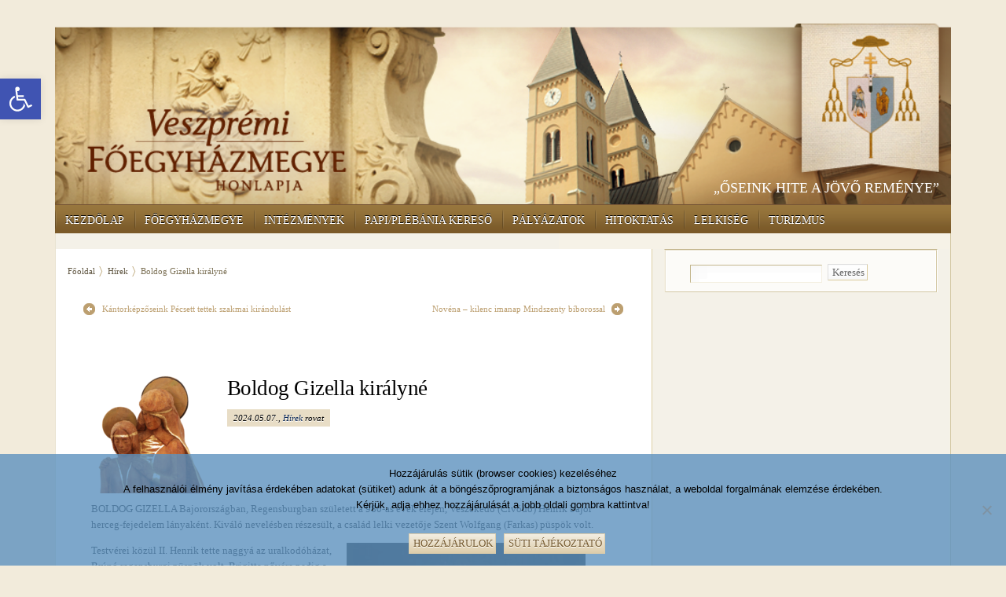

--- FILE ---
content_type: text/html; charset=UTF-8
request_url: https://archiv.veszpremiersekseg.hu/boldog-gizella-kiralyne/
body_size: 17781
content:
<!DOCTYPE html>
<html xmlns="http://www.w3.org/1999/xhtml" lang="hu">
  <head profile="http://gmpg.org/xfn/11">
  <meta name="viewport" content="width=device-width, initial-scale=1.0">
	<META http-equiv="Pragma" content="no-cache">
  	
	<meta http-equiv="Content-Type" content="text/html; charset=UTF-8" />

<!-- Meta Images -->
		
<!-- Title and External Script Integration -->
			<title>  Boldog Gizella királyné</title>
		
<!-- featured slider -->

<script type="text/javascript" src="https://ajax.googleapis.com/ajax/libs/jquery/1.7.1/jquery.min.js"></script>
<script type="text/javascript" src="https://archiv.veszpremiersekseg.hu/wp-content/themes/uj-ersekseg/js/general.js"></script>	
<script type="text/javascript" src="https://archiv.veszpremiersekseg.hu/wp-content/themes/uj-ersekseg/js/featured_slider.js"></script>	
<script type="text/javascript"> $(window).load(function() { $('#featured').orbit(); }); </script>	

<!-- Wordpress Stuff -->
	<meta name="generator" content="WordPress 6.9" /> <!-- leave this for stats -->
	<link rel="pingback" href="https://archiv.veszpremiersekseg.hu/xmlrpc.php" />
	 <!-- This makes the comment box appear where the ‘reply to this comment’ link is -->
	
<!-- Stylesheets -->

	<link rel="stylesheet" href="https://archiv.veszpremiersekseg.hu/wp-content/themes/uj-ersekseg/style.css" type="text/css" media="screen" />	
	<style type="text/css">


		
	
	
	
	
				
			body{}	</style>
<!-- Modules w/ Javascript -->	



<!-- IE -->
<!--[if IE 7]>
	<link rel="stylesheet" href="https://archiv.veszpremiersekseg.hu/wp-content/themes/uj-ersekseg/css/ie7.css" type="text/css" media="screen" />
	
	<script type="text/javascript" src="https://archiv.veszpremiersekseg.hu/wp-content/themes/uj-ersekseg/js/dropdown_ie7.js"></script>
<![endif]-->

<!--[if IE 6]>
	<link rel="stylesheet" href="https://archiv.veszpremiersekseg.hu/wp-content/themes/uj-ersekseg/css/ie6.css" type="text/css" media="screen" />
	<script  type="text/javascript"  src="https://archiv.veszpremiersekseg.hu/wp-content/themes/uj-ersekseg/js/belatedpng.js"></script>
	<script>
	  DD_belatedPNG.fix('.pngbg, .welcometext, .icons a, .containershadow, .fboxdividers, #morefootbg, .plimage, .post-footer .left span, #welcome');
	 </script>	
<![endif]-->
<script type="text/javascript" src="https://apis.google.com/js/plusone.js"></script>

<!-- Font Replacement -->
  		
	<title>Boldog Gizella királyné &#8211; Veszprémi Érsekség</title>
<meta name='robots' content='max-image-preview:large' />
<link rel='dns-prefetch' href='//stackpath.bootstrapcdn.com' />
<link rel="alternate" type="application/rss+xml" title="Veszprémi Érsekség &raquo; hírcsatorna" href="https://archiv.veszpremiersekseg.hu/feed/" />
<link rel="alternate" type="application/rss+xml" title="Veszprémi Érsekség &raquo; hozzászólás hírcsatorna" href="https://archiv.veszpremiersekseg.hu/comments/feed/" />
<link rel="alternate" title="oEmbed (JSON)" type="application/json+oembed" href="https://archiv.veszpremiersekseg.hu/wp-json/oembed/1.0/embed?url=https%3A%2F%2Farchiv.veszpremiersekseg.hu%2Fboldog-gizella-kiralyne%2F" />
<link rel="alternate" title="oEmbed (XML)" type="text/xml+oembed" href="https://archiv.veszpremiersekseg.hu/wp-json/oembed/1.0/embed?url=https%3A%2F%2Farchiv.veszpremiersekseg.hu%2Fboldog-gizella-kiralyne%2F&#038;format=xml" />
<style id='wp-img-auto-sizes-contain-inline-css' type='text/css'>
img:is([sizes=auto i],[sizes^="auto," i]){contain-intrinsic-size:3000px 1500px}
/*# sourceURL=wp-img-auto-sizes-contain-inline-css */
</style>
<style id='wp-emoji-styles-inline-css' type='text/css'>

	img.wp-smiley, img.emoji {
		display: inline !important;
		border: none !important;
		box-shadow: none !important;
		height: 1em !important;
		width: 1em !important;
		margin: 0 0.07em !important;
		vertical-align: -0.1em !important;
		background: none !important;
		padding: 0 !important;
	}
/*# sourceURL=wp-emoji-styles-inline-css */
</style>
<link rel='stylesheet' id='wp-block-library-css' href='https://archiv.veszpremiersekseg.hu/wp-includes/css/dist/block-library/style.min.css?ver=6.9' type='text/css' media='all' />
<style id='wp-block-heading-inline-css' type='text/css'>
h1:where(.wp-block-heading).has-background,h2:where(.wp-block-heading).has-background,h3:where(.wp-block-heading).has-background,h4:where(.wp-block-heading).has-background,h5:where(.wp-block-heading).has-background,h6:where(.wp-block-heading).has-background{padding:1.25em 2.375em}h1.has-text-align-left[style*=writing-mode]:where([style*=vertical-lr]),h1.has-text-align-right[style*=writing-mode]:where([style*=vertical-rl]),h2.has-text-align-left[style*=writing-mode]:where([style*=vertical-lr]),h2.has-text-align-right[style*=writing-mode]:where([style*=vertical-rl]),h3.has-text-align-left[style*=writing-mode]:where([style*=vertical-lr]),h3.has-text-align-right[style*=writing-mode]:where([style*=vertical-rl]),h4.has-text-align-left[style*=writing-mode]:where([style*=vertical-lr]),h4.has-text-align-right[style*=writing-mode]:where([style*=vertical-rl]),h5.has-text-align-left[style*=writing-mode]:where([style*=vertical-lr]),h5.has-text-align-right[style*=writing-mode]:where([style*=vertical-rl]),h6.has-text-align-left[style*=writing-mode]:where([style*=vertical-lr]),h6.has-text-align-right[style*=writing-mode]:where([style*=vertical-rl]){rotate:180deg}
/*# sourceURL=https://archiv.veszpremiersekseg.hu/wp-includes/blocks/heading/style.min.css */
</style>
<style id='wp-block-paragraph-inline-css' type='text/css'>
.is-small-text{font-size:.875em}.is-regular-text{font-size:1em}.is-large-text{font-size:2.25em}.is-larger-text{font-size:3em}.has-drop-cap:not(:focus):first-letter{float:left;font-size:8.4em;font-style:normal;font-weight:100;line-height:.68;margin:.05em .1em 0 0;text-transform:uppercase}body.rtl .has-drop-cap:not(:focus):first-letter{float:none;margin-left:.1em}p.has-drop-cap.has-background{overflow:hidden}:root :where(p.has-background){padding:1.25em 2.375em}:where(p.has-text-color:not(.has-link-color)) a{color:inherit}p.has-text-align-left[style*="writing-mode:vertical-lr"],p.has-text-align-right[style*="writing-mode:vertical-rl"]{rotate:180deg}
/*# sourceURL=https://archiv.veszpremiersekseg.hu/wp-includes/blocks/paragraph/style.min.css */
</style>
<style id='global-styles-inline-css' type='text/css'>
:root{--wp--preset--aspect-ratio--square: 1;--wp--preset--aspect-ratio--4-3: 4/3;--wp--preset--aspect-ratio--3-4: 3/4;--wp--preset--aspect-ratio--3-2: 3/2;--wp--preset--aspect-ratio--2-3: 2/3;--wp--preset--aspect-ratio--16-9: 16/9;--wp--preset--aspect-ratio--9-16: 9/16;--wp--preset--color--black: #000000;--wp--preset--color--cyan-bluish-gray: #abb8c3;--wp--preset--color--white: #ffffff;--wp--preset--color--pale-pink: #f78da7;--wp--preset--color--vivid-red: #cf2e2e;--wp--preset--color--luminous-vivid-orange: #ff6900;--wp--preset--color--luminous-vivid-amber: #fcb900;--wp--preset--color--light-green-cyan: #7bdcb5;--wp--preset--color--vivid-green-cyan: #00d084;--wp--preset--color--pale-cyan-blue: #8ed1fc;--wp--preset--color--vivid-cyan-blue: #0693e3;--wp--preset--color--vivid-purple: #9b51e0;--wp--preset--gradient--vivid-cyan-blue-to-vivid-purple: linear-gradient(135deg,rgb(6,147,227) 0%,rgb(155,81,224) 100%);--wp--preset--gradient--light-green-cyan-to-vivid-green-cyan: linear-gradient(135deg,rgb(122,220,180) 0%,rgb(0,208,130) 100%);--wp--preset--gradient--luminous-vivid-amber-to-luminous-vivid-orange: linear-gradient(135deg,rgb(252,185,0) 0%,rgb(255,105,0) 100%);--wp--preset--gradient--luminous-vivid-orange-to-vivid-red: linear-gradient(135deg,rgb(255,105,0) 0%,rgb(207,46,46) 100%);--wp--preset--gradient--very-light-gray-to-cyan-bluish-gray: linear-gradient(135deg,rgb(238,238,238) 0%,rgb(169,184,195) 100%);--wp--preset--gradient--cool-to-warm-spectrum: linear-gradient(135deg,rgb(74,234,220) 0%,rgb(151,120,209) 20%,rgb(207,42,186) 40%,rgb(238,44,130) 60%,rgb(251,105,98) 80%,rgb(254,248,76) 100%);--wp--preset--gradient--blush-light-purple: linear-gradient(135deg,rgb(255,206,236) 0%,rgb(152,150,240) 100%);--wp--preset--gradient--blush-bordeaux: linear-gradient(135deg,rgb(254,205,165) 0%,rgb(254,45,45) 50%,rgb(107,0,62) 100%);--wp--preset--gradient--luminous-dusk: linear-gradient(135deg,rgb(255,203,112) 0%,rgb(199,81,192) 50%,rgb(65,88,208) 100%);--wp--preset--gradient--pale-ocean: linear-gradient(135deg,rgb(255,245,203) 0%,rgb(182,227,212) 50%,rgb(51,167,181) 100%);--wp--preset--gradient--electric-grass: linear-gradient(135deg,rgb(202,248,128) 0%,rgb(113,206,126) 100%);--wp--preset--gradient--midnight: linear-gradient(135deg,rgb(2,3,129) 0%,rgb(40,116,252) 100%);--wp--preset--font-size--small: 13px;--wp--preset--font-size--medium: 20px;--wp--preset--font-size--large: 36px;--wp--preset--font-size--x-large: 42px;--wp--preset--spacing--20: 0.44rem;--wp--preset--spacing--30: 0.67rem;--wp--preset--spacing--40: 1rem;--wp--preset--spacing--50: 1.5rem;--wp--preset--spacing--60: 2.25rem;--wp--preset--spacing--70: 3.38rem;--wp--preset--spacing--80: 5.06rem;--wp--preset--shadow--natural: 6px 6px 9px rgba(0, 0, 0, 0.2);--wp--preset--shadow--deep: 12px 12px 50px rgba(0, 0, 0, 0.4);--wp--preset--shadow--sharp: 6px 6px 0px rgba(0, 0, 0, 0.2);--wp--preset--shadow--outlined: 6px 6px 0px -3px rgb(255, 255, 255), 6px 6px rgb(0, 0, 0);--wp--preset--shadow--crisp: 6px 6px 0px rgb(0, 0, 0);}:where(.is-layout-flex){gap: 0.5em;}:where(.is-layout-grid){gap: 0.5em;}body .is-layout-flex{display: flex;}.is-layout-flex{flex-wrap: wrap;align-items: center;}.is-layout-flex > :is(*, div){margin: 0;}body .is-layout-grid{display: grid;}.is-layout-grid > :is(*, div){margin: 0;}:where(.wp-block-columns.is-layout-flex){gap: 2em;}:where(.wp-block-columns.is-layout-grid){gap: 2em;}:where(.wp-block-post-template.is-layout-flex){gap: 1.25em;}:where(.wp-block-post-template.is-layout-grid){gap: 1.25em;}.has-black-color{color: var(--wp--preset--color--black) !important;}.has-cyan-bluish-gray-color{color: var(--wp--preset--color--cyan-bluish-gray) !important;}.has-white-color{color: var(--wp--preset--color--white) !important;}.has-pale-pink-color{color: var(--wp--preset--color--pale-pink) !important;}.has-vivid-red-color{color: var(--wp--preset--color--vivid-red) !important;}.has-luminous-vivid-orange-color{color: var(--wp--preset--color--luminous-vivid-orange) !important;}.has-luminous-vivid-amber-color{color: var(--wp--preset--color--luminous-vivid-amber) !important;}.has-light-green-cyan-color{color: var(--wp--preset--color--light-green-cyan) !important;}.has-vivid-green-cyan-color{color: var(--wp--preset--color--vivid-green-cyan) !important;}.has-pale-cyan-blue-color{color: var(--wp--preset--color--pale-cyan-blue) !important;}.has-vivid-cyan-blue-color{color: var(--wp--preset--color--vivid-cyan-blue) !important;}.has-vivid-purple-color{color: var(--wp--preset--color--vivid-purple) !important;}.has-black-background-color{background-color: var(--wp--preset--color--black) !important;}.has-cyan-bluish-gray-background-color{background-color: var(--wp--preset--color--cyan-bluish-gray) !important;}.has-white-background-color{background-color: var(--wp--preset--color--white) !important;}.has-pale-pink-background-color{background-color: var(--wp--preset--color--pale-pink) !important;}.has-vivid-red-background-color{background-color: var(--wp--preset--color--vivid-red) !important;}.has-luminous-vivid-orange-background-color{background-color: var(--wp--preset--color--luminous-vivid-orange) !important;}.has-luminous-vivid-amber-background-color{background-color: var(--wp--preset--color--luminous-vivid-amber) !important;}.has-light-green-cyan-background-color{background-color: var(--wp--preset--color--light-green-cyan) !important;}.has-vivid-green-cyan-background-color{background-color: var(--wp--preset--color--vivid-green-cyan) !important;}.has-pale-cyan-blue-background-color{background-color: var(--wp--preset--color--pale-cyan-blue) !important;}.has-vivid-cyan-blue-background-color{background-color: var(--wp--preset--color--vivid-cyan-blue) !important;}.has-vivid-purple-background-color{background-color: var(--wp--preset--color--vivid-purple) !important;}.has-black-border-color{border-color: var(--wp--preset--color--black) !important;}.has-cyan-bluish-gray-border-color{border-color: var(--wp--preset--color--cyan-bluish-gray) !important;}.has-white-border-color{border-color: var(--wp--preset--color--white) !important;}.has-pale-pink-border-color{border-color: var(--wp--preset--color--pale-pink) !important;}.has-vivid-red-border-color{border-color: var(--wp--preset--color--vivid-red) !important;}.has-luminous-vivid-orange-border-color{border-color: var(--wp--preset--color--luminous-vivid-orange) !important;}.has-luminous-vivid-amber-border-color{border-color: var(--wp--preset--color--luminous-vivid-amber) !important;}.has-light-green-cyan-border-color{border-color: var(--wp--preset--color--light-green-cyan) !important;}.has-vivid-green-cyan-border-color{border-color: var(--wp--preset--color--vivid-green-cyan) !important;}.has-pale-cyan-blue-border-color{border-color: var(--wp--preset--color--pale-cyan-blue) !important;}.has-vivid-cyan-blue-border-color{border-color: var(--wp--preset--color--vivid-cyan-blue) !important;}.has-vivid-purple-border-color{border-color: var(--wp--preset--color--vivid-purple) !important;}.has-vivid-cyan-blue-to-vivid-purple-gradient-background{background: var(--wp--preset--gradient--vivid-cyan-blue-to-vivid-purple) !important;}.has-light-green-cyan-to-vivid-green-cyan-gradient-background{background: var(--wp--preset--gradient--light-green-cyan-to-vivid-green-cyan) !important;}.has-luminous-vivid-amber-to-luminous-vivid-orange-gradient-background{background: var(--wp--preset--gradient--luminous-vivid-amber-to-luminous-vivid-orange) !important;}.has-luminous-vivid-orange-to-vivid-red-gradient-background{background: var(--wp--preset--gradient--luminous-vivid-orange-to-vivid-red) !important;}.has-very-light-gray-to-cyan-bluish-gray-gradient-background{background: var(--wp--preset--gradient--very-light-gray-to-cyan-bluish-gray) !important;}.has-cool-to-warm-spectrum-gradient-background{background: var(--wp--preset--gradient--cool-to-warm-spectrum) !important;}.has-blush-light-purple-gradient-background{background: var(--wp--preset--gradient--blush-light-purple) !important;}.has-blush-bordeaux-gradient-background{background: var(--wp--preset--gradient--blush-bordeaux) !important;}.has-luminous-dusk-gradient-background{background: var(--wp--preset--gradient--luminous-dusk) !important;}.has-pale-ocean-gradient-background{background: var(--wp--preset--gradient--pale-ocean) !important;}.has-electric-grass-gradient-background{background: var(--wp--preset--gradient--electric-grass) !important;}.has-midnight-gradient-background{background: var(--wp--preset--gradient--midnight) !important;}.has-small-font-size{font-size: var(--wp--preset--font-size--small) !important;}.has-medium-font-size{font-size: var(--wp--preset--font-size--medium) !important;}.has-large-font-size{font-size: var(--wp--preset--font-size--large) !important;}.has-x-large-font-size{font-size: var(--wp--preset--font-size--x-large) !important;}
/*# sourceURL=global-styles-inline-css */
</style>

<style id='classic-theme-styles-inline-css' type='text/css'>
/*! This file is auto-generated */
.wp-block-button__link{color:#fff;background-color:#32373c;border-radius:9999px;box-shadow:none;text-decoration:none;padding:calc(.667em + 2px) calc(1.333em + 2px);font-size:1.125em}.wp-block-file__button{background:#32373c;color:#fff;text-decoration:none}
/*# sourceURL=/wp-includes/css/classic-themes.min.css */
</style>
<link rel='stylesheet' id='cookie-notice-front-css' href='https://archiv.veszpremiersekseg.hu/wp-content/plugins/cookie-notice/css/front.min.css?ver=2.5.11' type='text/css' media='all' />
<link rel='stylesheet' id='events-manager-css' href='https://archiv.veszpremiersekseg.hu/wp-content/plugins/events-manager/includes/css/events-manager.min.css?ver=6.4.7.2' type='text/css' media='all' />
<style id='events-manager-inline-css' type='text/css'>
body .em { --font-family : inherit; --font-weight : inherit; --font-size : 1em; --line-height : inherit; }
/*# sourceURL=events-manager-inline-css */
</style>
<link rel='stylesheet' id='profilegrid-user-profiles-groups-and-communities-css' href='https://archiv.veszpremiersekseg.hu/wp-content/plugins/profilegrid-user-profiles-groups-and-communities/public/css/profile-magic-public.css?ver=5.8.1' type='text/css' media='all' />
<link rel='stylesheet' id='pm-font-awesome-css' href='https://archiv.veszpremiersekseg.hu/wp-content/plugins/profilegrid-user-profiles-groups-and-communities/public/css/font-awesome.css?ver=5.8.1' type='text/css' media='all' />
<link rel='stylesheet' id='pg-password-checker-css' href='https://archiv.veszpremiersekseg.hu/wp-content/plugins/profilegrid-user-profiles-groups-and-communities/public/css/pg-password-checker.css?ver=5.8.1' type='text/css' media='all' />
<link rel='stylesheet' id='pg-profile-menu-css' href='https://archiv.veszpremiersekseg.hu/wp-content/plugins/profilegrid-user-profiles-groups-and-communities/public/css/pg-profile-menu.css?ver=5.8.1' type='text/css' media='all' />
<link rel='stylesheet' id='pg-responsive-css' href='https://archiv.veszpremiersekseg.hu/wp-content/plugins/profilegrid-user-profiles-groups-and-communities/public/css/pg-responsive-public.css?ver=5.8.1' type='text/css' media='all' />
<link rel='stylesheet' id='slick-css' href='https://archiv.veszpremiersekseg.hu/wp-content/plugins/widget-post-slider/assets/css/slick.css?ver=all' type='text/css' media='all' />
<link rel='stylesheet' id='font-awesome-css-css' href='https://archiv.veszpremiersekseg.hu/wp-content/plugins/widget-post-slider/assets/css/font-awesome.min.css?ver=all' type='text/css' media='all' />
<link rel='stylesheet' id='widget-post-slider-style-css' href='https://archiv.veszpremiersekseg.hu/wp-content/plugins/widget-post-slider/assets/css/style.css?ver=all' type='text/css' media='all' />
<link rel='stylesheet' id='bootstrap-css' href='https://stackpath.bootstrapcdn.com/bootstrap/4.5.2/css/bootstrap.min.css?ver=4.5.2' type='text/css' media='all' />
<link rel='stylesheet' id='ve-main-css' href='https://archiv.veszpremiersekseg.hu/wp-content/themes/uj-ersekseg/style.css?ver=1.0' type='text/css' media='all' />
<link rel='stylesheet' id='pojo-a11y-css' href='https://archiv.veszpremiersekseg.hu/wp-content/plugins/pojo-accessibility/assets/css/style.min.css?ver=1.0.0' type='text/css' media='all' />
<link rel='stylesheet' id='pro-css' href='https://archiv.veszpremiersekseg.hu/wp-content/themes/uj-ersekseg/pro/css/pro.css?ver=6.9' type='text/css' media='all' />
<script type="text/javascript" src="https://archiv.veszpremiersekseg.hu/wp-includes/js/jquery/jquery.min.js?ver=3.7.1" id="jquery-core-js"></script>
<script type="text/javascript" src="https://archiv.veszpremiersekseg.hu/wp-includes/js/jquery/jquery-migrate.min.js?ver=3.4.1" id="jquery-migrate-js"></script>
<script type="text/javascript" id="cookie-notice-front-js-before">
/* <![CDATA[ */
var cnArgs = {"ajaxUrl":"https:\/\/archiv.veszpremiersekseg.hu\/wp-admin\/admin-ajax.php","nonce":"47e819fa73","hideEffect":"fade","position":"bottom","onScroll":false,"onScrollOffset":200,"onClick":false,"cookieName":"cookie_notice_accepted","cookieTime":2592000,"cookieTimeRejected":2592000,"globalCookie":false,"redirection":false,"cache":false,"revokeCookies":false,"revokeCookiesOpt":"automatic"};

//# sourceURL=cookie-notice-front-js-before
/* ]]> */
</script>
<script type="text/javascript" src="https://archiv.veszpremiersekseg.hu/wp-content/plugins/cookie-notice/js/front.min.js?ver=2.5.11" id="cookie-notice-front-js"></script>
<script type="text/javascript" src="https://archiv.veszpremiersekseg.hu/wp-includes/js/jquery/ui/core.min.js?ver=1.13.3" id="jquery-ui-core-js"></script>
<script type="text/javascript" src="https://archiv.veszpremiersekseg.hu/wp-includes/js/jquery/ui/mouse.min.js?ver=1.13.3" id="jquery-ui-mouse-js"></script>
<script type="text/javascript" src="https://archiv.veszpremiersekseg.hu/wp-includes/js/jquery/ui/sortable.min.js?ver=1.13.3" id="jquery-ui-sortable-js"></script>
<script type="text/javascript" src="https://archiv.veszpremiersekseg.hu/wp-includes/js/jquery/ui/datepicker.min.js?ver=1.13.3" id="jquery-ui-datepicker-js"></script>
<script type="text/javascript" id="jquery-ui-datepicker-js-after">
/* <![CDATA[ */
jQuery(function(jQuery){jQuery.datepicker.setDefaults({"closeText":"Bez\u00e1r\u00e1s","currentText":"Ma","monthNames":["janu\u00e1r","febru\u00e1r","m\u00e1rcius","\u00e1prilis","m\u00e1jus","j\u00fanius","j\u00falius","augusztus","szeptember","okt\u00f3ber","november","december"],"monthNamesShort":["jan","febr","m\u00e1rc","\u00e1pr","m\u00e1j","j\u00fan","j\u00fal","aug","szept","okt","nov","dec"],"nextText":"K\u00f6vetkez\u0151","prevText":"El\u0151z\u0151","dayNames":["vas\u00e1rnap","h\u00e9tf\u0151","kedd","szerda","cs\u00fct\u00f6rt\u00f6k","p\u00e9ntek","szombat"],"dayNamesShort":["vas","h\u00e9t","ked","sze","cs\u00fc","p\u00e9n","szo"],"dayNamesMin":["v","h","K","s","c","p","s"],"dateFormat":"yy.mm.dd.","firstDay":1,"isRTL":false});});
//# sourceURL=jquery-ui-datepicker-js-after
/* ]]> */
</script>
<script type="text/javascript" src="https://archiv.veszpremiersekseg.hu/wp-includes/js/jquery/ui/resizable.min.js?ver=1.13.3" id="jquery-ui-resizable-js"></script>
<script type="text/javascript" src="https://archiv.veszpremiersekseg.hu/wp-includes/js/jquery/ui/draggable.min.js?ver=1.13.3" id="jquery-ui-draggable-js"></script>
<script type="text/javascript" src="https://archiv.veszpremiersekseg.hu/wp-includes/js/jquery/ui/controlgroup.min.js?ver=1.13.3" id="jquery-ui-controlgroup-js"></script>
<script type="text/javascript" src="https://archiv.veszpremiersekseg.hu/wp-includes/js/jquery/ui/checkboxradio.min.js?ver=1.13.3" id="jquery-ui-checkboxradio-js"></script>
<script type="text/javascript" src="https://archiv.veszpremiersekseg.hu/wp-includes/js/jquery/ui/button.min.js?ver=1.13.3" id="jquery-ui-button-js"></script>
<script type="text/javascript" src="https://archiv.veszpremiersekseg.hu/wp-includes/js/jquery/ui/dialog.min.js?ver=1.13.3" id="jquery-ui-dialog-js"></script>
<script type="text/javascript" id="events-manager-js-extra">
/* <![CDATA[ */
var EM = {"ajaxurl":"https://archiv.veszpremiersekseg.hu/wp-admin/admin-ajax.php","locationajaxurl":"https://archiv.veszpremiersekseg.hu/wp-admin/admin-ajax.php?action=locations_search","firstDay":"1","locale":"hu","dateFormat":"yy-mm-dd","ui_css":"https://archiv.veszpremiersekseg.hu/wp-content/plugins/events-manager/includes/css/jquery-ui/build.min.css","show24hours":"1","is_ssl":"1","autocomplete_limit":"10","calendar":{"breakpoints":{"small":560,"medium":908,"large":false}},"phone":"","datepicker":{"format":"Y.m.d.","locale":"hu"},"search":{"breakpoints":{"small":650,"medium":850,"full":false}},"url":"https://archiv.veszpremiersekseg.hu/wp-content/plugins/events-manager","txt_search":"Keres\u00e9s","txt_searching":"Searching...","txt_loading":"Loading..."};
//# sourceURL=events-manager-js-extra
/* ]]> */
</script>
<script type="text/javascript" src="https://archiv.veszpremiersekseg.hu/wp-content/plugins/events-manager/includes/js/events-manager.min.js?ver=6.4.7.2" id="events-manager-js"></script>
<script type="text/javascript" src="https://archiv.veszpremiersekseg.hu/wp-content/plugins/events-manager/includes/external/flatpickr/l10n/hu.min.js?ver=6.4.7.2" id="em-flatpickr-localization-js"></script>
<script type="text/javascript" src="https://archiv.veszpremiersekseg.hu/wp-content/plugins/profilegrid-user-profiles-groups-and-communities/public/js/pg-profile-menu.js?ver=5.8.1" id="pg-profile-menu.js-js"></script>
<script type="text/javascript" id="profilegrid-user-profiles-groups-and-communities-js-extra">
/* <![CDATA[ */
var pm_ajax_object = {"ajax_url":"https://archiv.veszpremiersekseg.hu/wp-admin/admin-ajax.php","plugin_emoji_url":"https://archiv.veszpremiersekseg.hu/wp-content/plugins/profilegrid-user-profiles-groups-and-communities/public/partials/images/img","nonce":"2b1a4ef8dd"};
var pm_error_object = {"valid_email":"Please enter a valid e-mail address.","valid_number":"Please enter a valid number.","valid_date":"Please enter a valid date (yyyy-mm-dd format).","required_field":"This is a required field.","required_comman_field":"Please fill all the required fields.","file_type":"This file type is not allowed.","short_password":"Your password should be at least 7 characters long.","pass_not_match":"Password and confirm password do not match.","user_exist":"Sorry, username already exists.","email_exist":"Sorry, email already exists.","show_more":"More...","show_less":"Show less","user_not_exit":"Username does not exists.","password_change_successfully":"Password changed Successfully","allow_file_ext":"jpg|jpeg|png|gif","valid_phone_number":"Please enter a valid phone number.","valid_mobile_number":"Please enter a valid mobile number.","valid_facebook_url":"Please enter a valid Facebook url.","valid_twitter_url":"Please enter a Twitter url.","valid_google_url":"Please enter a valid Google url.","valid_linked_in_url":"Please enter a Linked In url.","valid_youtube_url":"Please enter a valid Youtube url.","valid_mixcloud_url":"Please enter a valid Mixcloud url.","valid_soundcloud_url":"Please enter a valid SoundCloud url.","valid_instagram_url":"Please enter a valid Instagram url.","crop_alert_error":"Please select a crop region then press submit.","admin_note_error":"Unable to add an empty note. Please write something and try again.","empty_message_error":"Unable to send an empty message. Please type something.","invite_limit_error":"Only ten users can be invited at a time.","no_more_result":"No More Result Found","delete_friend_request":"This will delete friend request from selected user(s). Do you wish to continue?","remove_friend":"This will remove selected user(s) from your friends list. Do you wish to continue?","accept_friend_request_conf":"This will accept request from selected user(s). Do you wish to continue?","cancel_friend_request":"This will cancel request from selected user(s). Do you wish to continue?","next":"Next","back":"Back","submit":"Submit","empty_chat_message":"I am sorry, I can't send an empty message. Please write something and try sending it again.","login_url":"https://archiv.veszpremiersekseg.hu/login/?password=changed"};
var pm_fields_object = {"dateformat":"yy-mm-dd"};
//# sourceURL=profilegrid-user-profiles-groups-and-communities-js-extra
/* ]]> */
</script>
<script type="text/javascript" src="https://archiv.veszpremiersekseg.hu/wp-content/plugins/profilegrid-user-profiles-groups-and-communities/public/js/profile-magic-public.js?ver=5.8.1" id="profilegrid-user-profiles-groups-and-communities-js"></script>
<script type="text/javascript" src="https://archiv.veszpremiersekseg.hu/wp-content/plugins/profilegrid-user-profiles-groups-and-communities/public/js/modernizr-custom.min.js?ver=5.8.1" id="modernizr-custom.min.js-js"></script>
<script type="text/javascript" id="wp-statistics-tracker-js-extra">
/* <![CDATA[ */
var WP_Statistics_Tracker_Object = {"hitRequestUrl":"https://archiv.veszpremiersekseg.hu/wp-json/wp-statistics/v2/hit?wp_statistics_hit_rest=yes&track_all=1&current_page_type=post&current_page_id=80591&search_query&page_uri=L2JvbGRvZy1naXplbGxhLWtpcmFseW5lLw=","keepOnlineRequestUrl":"https://archiv.veszpremiersekseg.hu/wp-json/wp-statistics/v2/online?wp_statistics_hit_rest=yes&track_all=1&current_page_type=post&current_page_id=80591&search_query&page_uri=L2JvbGRvZy1naXplbGxhLWtpcmFseW5lLw=","option":{"dntEnabled":false,"cacheCompatibility":false}};
//# sourceURL=wp-statistics-tracker-js-extra
/* ]]> */
</script>
<script type="text/javascript" src="https://archiv.veszpremiersekseg.hu/wp-content/plugins/wp-statistics/assets/js/tracker.js?ver=6.9" id="wp-statistics-tracker-js"></script>
<link rel="https://api.w.org/" href="https://archiv.veszpremiersekseg.hu/wp-json/" /><link rel="alternate" title="JSON" type="application/json" href="https://archiv.veszpremiersekseg.hu/wp-json/wp/v2/posts/80591" /><link rel="EditURI" type="application/rsd+xml" title="RSD" href="https://archiv.veszpremiersekseg.hu/xmlrpc.php?rsd" />
<meta name="generator" content="WordPress 6.9" />
<link rel="canonical" href="https://archiv.veszpremiersekseg.hu/boldog-gizella-kiralyne/" />
<link rel='shortlink' href='https://archiv.veszpremiersekseg.hu/?p=80591' />
 <style> #h5vpQuickPlayer { width: 100%; max-width: 100%; margin: 0 auto; } </style> <!-- Analytics by WP Statistics v14.5.2 - https://wp-statistics.com/ -->
<meta name="generator" content="Elementor 3.17.3; features: e_dom_optimization, e_optimized_assets_loading, e_optimized_css_loading, additional_custom_breakpoints; settings: css_print_method-external, google_font-enabled, font_display-swap">
<style type="text/css">
#pojo-a11y-toolbar .pojo-a11y-toolbar-toggle a{ background-color: #4054b2;	color: #ffffff;}
#pojo-a11y-toolbar .pojo-a11y-toolbar-overlay, #pojo-a11y-toolbar .pojo-a11y-toolbar-overlay ul.pojo-a11y-toolbar-items.pojo-a11y-links{ border-color: #4054b2;}
body.pojo-a11y-focusable a:focus{ outline-style: solid !important;	outline-width: 1px !important;	outline-color: #FF0000 !important;}
#pojo-a11y-toolbar{ top: 100px !important;}
#pojo-a11y-toolbar .pojo-a11y-toolbar-overlay{ background-color: #ffffff;}
#pojo-a11y-toolbar .pojo-a11y-toolbar-overlay ul.pojo-a11y-toolbar-items li.pojo-a11y-toolbar-item a, #pojo-a11y-toolbar .pojo-a11y-toolbar-overlay p.pojo-a11y-toolbar-title{ color: #333333;}
#pojo-a11y-toolbar .pojo-a11y-toolbar-overlay ul.pojo-a11y-toolbar-items li.pojo-a11y-toolbar-item a.active{ background-color: #4054b2;	color: #ffffff;}
@media (max-width: 767px) { #pojo-a11y-toolbar { top: 50px !important; } }</style><link rel="icon" href="https://archiv.veszpremiersekseg.hu/wp-content/uploads/2023/01/cropped-ersekseg-png-e1674030739508-32x32.png" sizes="32x32" />
<link rel="icon" href="https://archiv.veszpremiersekseg.hu/wp-content/uploads/2023/01/cropped-ersekseg-png-e1674030739508-192x192.png" sizes="192x192" />
<link rel="apple-touch-icon" href="https://archiv.veszpremiersekseg.hu/wp-content/uploads/2023/01/cropped-ersekseg-png-e1674030739508-180x180.png" />
<meta name="msapplication-TileImage" content="https://archiv.veszpremiersekseg.hu/wp-content/uploads/2023/01/cropped-ersekseg-png-e1674030739508-270x270.png" />

</head>
<body class="wp-singular post-template-default single single-post postid-80591 single-format-standard wp-theme-uj-ersekseg container cookies-not-set elementor-default elementor-kit-67932 theme-veszprmirseksg-responsive">
		<div id="header" class="row fix">
    <div class="content col-12 fix">
        <div class="headline">
		<a class="home" href="https://archiv.veszpremiersekseg.hu/" title="Főoldal">
			<h1 class="site-title-forum">Veszprémi Érsekség - A Veszprémi Főegyházmegye honlapja</h1>
			<p class="motto">„Őseink hite a jövő reménye”</p>
		</a>
        </div>
    </div>
</div>
<div id="sitenav" class="row content fix">
	<div id="nav" class="fix ">
					<ul id="menu-fomenu" class="mnav dropdown fix"><li id="menu-item-7786" class="menu-item menu-item-type-custom menu-item-object-custom menu-item-home menu-item-7786"><a href="https://archiv.veszpremiersekseg.hu/">Kezdőlap</a></li>
<li id="menu-item-7788" class="menu-item menu-item-type-post_type menu-item-object-page menu-item-7788"><a href="https://archiv.veszpremiersekseg.hu/ersekseg/">Főegyházmegye</a></li>
<li id="menu-item-7803" class="menu-item menu-item-type-post_type menu-item-object-page menu-item-7803"><a href="https://archiv.veszpremiersekseg.hu/intezmenyek/">Intézmények</a></li>
<li id="menu-item-7815" class="menu-item menu-item-type-post_type menu-item-object-page menu-item-7815"><a href="https://archiv.veszpremiersekseg.hu/kereso/">Papi/Plébánia kereső</a></li>
<li id="menu-item-35059" class="menu-item menu-item-type-post_type menu-item-object-page menu-item-35059"><a href="https://archiv.veszpremiersekseg.hu/palyazatok/">Pályázatok</a></li>
<li id="menu-item-40666" class="menu-item menu-item-type-post_type menu-item-object-page menu-item-40666"><a href="https://archiv.veszpremiersekseg.hu/hitoktatas-2/">Hitoktatás</a></li>
<li id="menu-item-42938" class="menu-item menu-item-type-post_type menu-item-object-page menu-item-42938"><a href="https://archiv.veszpremiersekseg.hu/lelkiseg/">Lelkiség</a></li>
<li id="menu-item-49590" class="menu-item menu-item-type-post_type menu-item-object-page menu-item-49590"><a href="https://archiv.veszpremiersekseg.hu/turizmus-2/">Turizmus</a></li>
</ul>		
		
	</div><!-- #nav -->
	<div class="clear"></div>
</div>
<div id="contentcontainer" class="content-container row"> 
				
			
		
				
		
		<div id="maincontent"  class="col-12 col-md-8" >
	
				 
				<div id="breadcrumbs-contianer">
					<div id="breadcrumbs" class="clearfix"><a class="nav-home" href="https://archiv.veszpremiersekseg.hu">Főoldal</a>  <a href="https://archiv.veszpremiersekseg.hu/category/hirek/">Hírek</a>  <span class="current">Boldog Gizella királyné</span></div>				</div>
							
				
								
							<div class="post-nav fix"> <span class="previous"><a href="https://archiv.veszpremiersekseg.hu/kantorkepzoseink-pecsett-tettek-szakmai-kirandulast/" rel="prev">Kántorképzőseink Pécsett tettek szakmai kirándulást</a></span> <span class="next"><a href="https://archiv.veszpremiersekseg.hu/novena-kilenc-imanap-mindszenty-biborossal-6/" rel="next">Novéna – kilenc imanap Mindszenty bíborossal</a></span></div>
					
  
  	<div class="postwrap fix">	
		<div class="post-80591 post type-post status-publish format-standard has-post-thumbnail hentry category-hirek tag-kiemelt" id="post-80591">
				
			<div class="copy fix">		
								            		<div class="thumb left">
									<a href="https://archiv.veszpremiersekseg.hu/boldog-gizella-kiralyne/" rel="bookmark" title="Permanent Link To Boldog Gizella királyné">
										<img width="150" height="150" src="https://archiv.veszpremiersekseg.hu/wp-content/uploads/2022/09/Gizella-Istvan-150x150.png" class="attachment-thumbnail size-thumbnail wp-post-image" alt="" decoding="async" srcset="https://archiv.veszpremiersekseg.hu/wp-content/uploads/2022/09/Gizella-Istvan-150x150.png 150w, https://archiv.veszpremiersekseg.hu/wp-content/uploads/2022/09/Gizella-Istvan-70x70.png 70w, https://archiv.veszpremiersekseg.hu/wp-content/uploads/2022/09/Gizella-Istvan-100x100.png 100w, https://archiv.veszpremiersekseg.hu/wp-content/uploads/2022/09/Gizella-Istvan-200x200.png 200w, https://archiv.veszpremiersekseg.hu/wp-content/uploads/2022/09/Gizella-Istvan-560x560.png 560w" sizes="(max-width: 150px) 100vw, 150px" />									</a>
					            </div>
					          
          <div class="post-header fix " style="width: 405px">
        
						<div class="post-title-section fix">
							<div class="post-title fix">
                <h2><a href="https://archiv.veszpremiersekseg.hu/boldog-gizella-kiralyne/" rel="bookmark" title="Permanent Link to Boldog Gizella királyné">Boldog Gizella királyné</a></h2>
								<div class="metabar">
									<em>
									2024.05.07., <a href="https://archiv.veszpremiersekseg.hu/category/hirek/" rel="category tag">Hírek</a> rovat									</em>
								</div>
							</div>
						</div>
						<!--/post-title -->

											</div>				
			
			</div>
						  	
				<div class="copy fix">
										<div class="textcontent">
						            <div class="col-xs-12 article-content">BOLDOG GIZELLA Bajorországban, Regensburgban született a 980-as évek elején, Veszekedő (Civódó) Henrik bajor herceg-fejedelem lányaként. Kiváló nevelésben részesült, a család lelki vezetője Szent Wolfgang (Farkas) püspök volt.</p>
<div class="artile-image pull-right img-half"><img decoding="async" class="img-responsive alignleft" src="https://katolikus.hu/media/0507_gizella.jpg" alt="Boldog Gizella királyné"></div>
<p>Testvérei közül II. Henrik tette naggyá az uralkodóházat, Brúnó regensburgi püspök volt, Brigitta nővére pedig a regensburgi kolostor feje volt. Regensburg után Gandersheimben tanult tovább. Kitűnően megtanult latinul.</p>
<p>996-ban a magyar Géza fejedelem megkérte fia, István herceg számára Gizella kezét. Gizellának más álmai voltak ugyan, de engedve a rábeszélésnek, végül is igent mondott. István herceget meghívták Bajorországba, itt találkozott először Gizellával. Scheyern várában a német császári család jelenlétében világra szóló menyegzőt tartottak. Gizella ezután népes kísérettel (lovagok, papok, mesteremberek) a magyar fejedelmi udvarba, Esztergomba költözött, és 1000-ben, Géza halála után István is megkapta a magyar koronát és Gizella is királynévá lett koronázva.</p>
<p>Egész életét a királyi család szolgálatára szentelte. Veszprém városát, királynéi városát felfejlesztette. Sajnos nem tudjuk, hogy hány gyermeket szült, de mindegyiket kiváló nevelésben részesítette. Erre Szent Imre példája is ékes bizonyíték. Veszprémben női szerzetes kolostort alapított. Egyházi felszereléseket készítettek. A koronázási paláston, valamint a XVIII. János pápának ajándékozott miseruhán valószínűleg személyesen is dolgozott.</p>
<p>István halála után az utódok nem sokra becsülték az özvegy királynét, előbb Veszprémben tartották fogva, és csak III. Henrik seregei tudták 1045-ben az országból kiszabadítani. Passauban élt ezután, és állítólag 1060-ban (más forrás szerint 115 éves korában, tehát 1110-ben) halt meg. Hazai hagyomány úgy tudja, hogy Veszprémben hunyt el. Halála után nemsokára már szentként tisztelték, 1911-ben kezdődött azonban csak el a szentté avatási eljárás. Passaui sírja a magyarok zarándokhelye. Lázas betegségekben, bőrbetegségekben szokták segítségét kérni.</p>
<p>Jézus feltámadása értelmet és célt adott az ember életének, még küzdelmeinek, szenvedéseinek is. A feltámadás ténye nem csak örömmel tölt el, hanem ember testvéreink iránti felelősséggel is. Példája: Ha több hivatást is felismersz magadban, a magasabb rendűt válaszd!</p>
<p>Szent VI. Pál pápa apostoli leveléből, amelyet az Egyház Magyarországon történt alapításának, s egyben Szent István születésének és megkeresztelésének ezredik jubileuma alkalmával írt (AAS 62 [1970], 579-585)</p>
<p><em>Őseitek szent örökségét adjátok át utódaitoknak</em></p>
<p>Ami a magyar népet leginkább megindította, és a keresztény élet elfogadására bírta, az Szent István példás vallásossága és ennek megfelelő életmódja volt. Ehhez járult családja kimagasló példaadása, amelyet hitvese, Boldog Gizella és fia, Szent Imre nyújtott. Így történt, hogy az a nép, amelyet egykor „a keresztények ostorának” tartottak, a hithirdetők munkája révén olyan nemzetté vált, amely mint a kereszténységnek századokon át hűséges követője, a hit bátor védőjének kitüntető nevét érdemelte ki.</p>
<p>A hit, az Istennek ez a felbecsülhetetlen ajándéka természeténél fogva rendületlenül áll, mert Krisztusra, a sziklára épült az Egyház, vagyis azoknak a közössége, „akik Jézus Krisztusban az üdvösség szerzőjét és az egység és a béke alapját látják”. Hiszen már Szent Pál apostol figyelmeztet, hogy&nbsp;<em>Jézus Krisztus ugyanaz tegnap, ma és mindörökké</em>.</p>
<p>Valóban, a hit semmiképp sem minősíthető emberileg kigondolt rendszernek, egy letűnt szociális helyzet tükörképének: a hit a Szentlélek ajándéka, a szellem szabad hódolata, amellyel az ember nagylelkűen válaszol Istennek, s a hozzá intézett isteni sugallatnak engedelmeskedik; a hit az Istennel való kapcsolatunk természetfeletti bizonysága, amely a feltámadás és az örök élet reményéből él és cselekszik.</p>
<p>A hit, amely összeköt bennünket az örök Istennel, és a hívők közössége, az Egyház, nem egy távoli kornak ránk hagyott maradványa, hanem élő, lobogó, lüktető valóság. „Krisztus az egyetlen közvetítő ugyanis Egyházát, a hit, a remény és a szeretet közösségét, látható szervezetnek alapította a földön, s azt szüntelenül fenntartja. Az Egyház, amely emberi és isteni elemekből tevődik össze, a keresztet és az Úr Krisztus halálát hirdeti, amíg az újra el nem jön.”</p>
<p><a href="https://archiv.veszpremiersekseg.hu/wp-content/uploads/2023/05/gizella-scaled.jpg"><img fetchpriority="high" decoding="async" class=" wp-image-67943 alignleft" src="https://archiv.veszpremiersekseg.hu/wp-content/uploads/2023/05/gizella-232x300.jpg" alt="" width="295" height="381" srcset="https://archiv.veszpremiersekseg.hu/wp-content/uploads/2023/05/gizella-232x300.jpg 232w, https://archiv.veszpremiersekseg.hu/wp-content/uploads/2023/05/gizella-791x1024.jpg 791w, https://archiv.veszpremiersekseg.hu/wp-content/uploads/2023/05/gizella-768x994.jpg 768w, https://archiv.veszpremiersekseg.hu/wp-content/uploads/2023/05/gizella-1186x1536.jpg 1186w, https://archiv.veszpremiersekseg.hu/wp-content/uploads/2023/05/gizella-1582x2048.jpg 1582w, https://archiv.veszpremiersekseg.hu/wp-content/uploads/2023/05/gizella-scaled.jpg 1977w" sizes="(max-width: 295px) 100vw, 295px" /></a>Amikor tehát a magyar katolikus Egyház történelmének évkönyveit lapozgatjátok, legyetek mélyen meggyőződve róla, hogy ezek a régi dicső emlékek nem tűntek el egyszer s mindenkorra, hanem új életre kelnek, s megújulnak a jelenben. Tartsátok tehát kitüntető kötelességteknek, hogy a múlt eseményeiről nemcsak emlékezzetek, hanem egyúttal tanúságot is tegyetek erről a régi és mégis mindig új hitről, és őseitek szent örökségét a maga tisztaságában és érintetlenségében adjátok át utódaitoknak.</p>
<p>Szilárd bizalommal fogjatok tehát munkába, és bízva Isten kegyelmében, kövessétek ezt a buzdítást:&nbsp;<em>Emlékezzetek meg elöljáróitokról, akik az Isten szavát hirdették nektek. Gondoljatok életútjuk végére, és kövessétek őket a hitben</em>.</p>
<p>Ti vagytok mintegy a láncszem, amely hazátokban a múltat összeköti a jövővel. Fontoljátok meg alaposan az ebből eredő kötelességteket Isten és az eljövendő századok előtt. Mint az Egyház és Krisztus titokzatos testének tagjai,&nbsp;<em>az Igazság munkatársai</em>kell, hogy legyetek: a ti feladatotok ugyanis, hogy az evangélium igazsága hirdettessék. Azon kell lennetek, hogy Krisztus szava el ne fojttassék. Hiszen maga Pál apostol mondja:&nbsp;<em>Hogyan hívhatják segítségül, amíg nem hisznek benne? S hogyan higgyenek abban, akiről nem hallottak?</em></p>
<p>Kitartó, nagy buzgalommal kérjétek tehát a gondviselő Istent, hogy támasszon köztetek apostoli hivatásokat, papokat, szerzeteseket, férfiakat és nőket, világi apostolokat, szent szolgákat az Egyháznak, hűséges tanítványokat az isteni Mesternek, nagylelkű, serény, önzetlen szolgálókat Istennek és népének.</p>
<p>Titeket pedig, kedves hívek, kiváltképpen kérünk, hogy pótoljátok azt, amit paptestvéreitek elvégezni nem tudnak, legyetek azon, hogy otthonotokban, családjaitokban, az emberek között, akikkel érintkeztek, az evangélium világossága soha el ne homályosodjék. Az ilyen tanúságtétel néha bátor helytállást kíván, nehézségekkel jár, önmagatokról és érdekeitekről való lemondásra kötelez: de mindezekért bőséges lesz a jutalmatok az Úr Krisztus ígérete szerint:&nbsp;<em>Mondom nektek, hogy aki tanúságot tesz mellettem az emberek előtt, azt majd az Emberfia is magáénak vallja az Isten angyalai előtt</em>.</p>
<p>Legyetek meggyőződve arról, hogy nem vagytok egyedül, s a többiektől magatokra hagyatva, amikor fáradhatatlan munkával arra törekedtek, hogy az a hit, amely Szent István buzgó munkájának eredményeként rendkívüli módon megerősödött nemzetetekben, ne csak megmaradjon a maga érintetlenségében, hanem a mindennapi élet gyakorlatában új életerővel mintegy újra felvirágozzék, és új megnyilvánulási formákkal gyarapodjék a társadalom mai igényei szerint. Mint Krisztus titokzatos testének tagjai, legyetek meggyőződve róla, hogy ti annak az Egyháznak vagytok gyermekei, amely szerető lélekkel részt vesz minden egyes fiának aggodalmában, örömében és reményében.</p>
<p>Szeretettel hívunk és várunk mindenkit Veszprémbe, ünnepeljük együtt Boldog Gizella királynét. Részletes programjainkról itt tájékozódhat: &nbsp; <a href="https://archiv.veszpremiersekseg.hu/wp-content/uploads/2024/05/Gizella-napi-programfuzetke0507.pdf">https://archiv.veszpremiersekseg.hu/wp-content/uploads/2024/05/Gizella-napi-programfuzetke0507.pdf</a></p>
</div>
            						<div class="clear"></div>	
							
							
						<div class="clear"></div>
					</div>	
					<div class="tags">
					Címkék: <a href="https://archiv.veszpremiersekseg.hu/tag/kiemelt/" rel="tag">kiemelt</a><br />&nbsp;
					</div>
				</div>
												
						
					
		</div><!--post -->

	</div>
	
	
	<div class="clear"></div>
	
				
						<div class="postwrap nocommentform">	
			<div class="hentry">		
				<div class="copy"> 
<div id="comments">
	
				<!-- If comments are closed. -->
			<p class="nocomments">Comments are closed.</p>
		
	
	</div>
</div>
			</div>
			<br/><br/>
			</div>
			
			
	
		
				</div>
		
			<div id="sidebar" class="col-12 col-md-4" role="complementary">
	<div id="widgets">	
			<div id="search-5" class="widget_search widget"><div class="winner clearfix"><form role="search" method="get" id="searchform" class="searchform" action="https://archiv.veszpremiersekseg.hu/">
				<div>
					<label class="screen-reader-text" for="s">Keresés:</label>
					<input type="text" value="" name="s" id="s" />
					<input type="submit" id="searchsubmit" value="Keresés" />
				</div>
			</form></div></div>		
			
		<!--<a href="http://veszpremiersekseg.hu/informatikai-infrastruktura-fejlesztese-a-veszpremi-ersekseg-altal-fenntartott-iskolakban/"><img src="https://archiv.veszpremiersekseg.hu/wp-content/themes/uj-ersekseg/images/ujszechenyi_banner_111220.gif" alt=""  style="border-color: #E9E3D1 #D3C7A3 #D3C7A3 #E9E3D1; border-right: 1px solid #D3C7A3; border-style: solid; border-width: 1px; margin-bottom: 1em;" /></a>
		<div class="widget_text widget">
			<div class="winner">
				<h4 class="wtitle">Közbeszerzések</h4>
				<div class="textwidget">Új anyagok <a href="http://veszpremiersekseg.hu/kozbeszerzesek/">a Szalézi Szent Ferenc Kommunikációs Központ létrehozása a Veszprémi Várban</a> c. projekthez!	</div>
			</div>
		</div>-->
	</div>
</div>				</div>
		<div class="hl"></div>
<div id="content-footer" class="row post-footer pfooterdark clearfix">
    <div class="float-right w-100 text-right"><span><a href="#header">Ugrás az oldal tetejére »</a></span> </div>
</div>
<div class="hl2"></div>		<div class="clear"></div>
</div><footer id="footer" class="row">

	<div id="block-2" class="widget_block one-fifth col-12 col-sm-6 col-md-4 clearfix">
<h2 class="wp-block-heading"></h2>
</div><div id="block-5" class="widget_block widget_text one-fifth col-12 col-sm-6 col-md-4 clearfix">
<p class="has-text-align-center"><a href="https://archiv.veszpremiersekseg.hu/wp-content/uploads/2023/09/ADATVEDELMI-TAJEKOZTATO-rendezvenyek_ersekseg-jav202309.pdf" data-type="page" data-id="51138">Adatvédelmi tájékoztató </a></p>
</div><div id="block-4" class="widget_block widget_text one-fifth col-12 col-sm-6 col-md-4 clearfix">
<p class="has-text-align-center"><a href="https://archiv.veszpremiersekseg.hu/wp-content/uploads/2023/01/Adatkezelesi-Tajekoztato-honlapra_01_31.pdf" data-type="page" data-id="51138">Adatkezelési tájékoztató </a></p>
</div><div id="block-3" class="widget_block widget_text one-fifth col-12 col-sm-6 col-md-4 clearfix">
<p class="has-text-align-center"><a href="https://archiv.veszpremiersekseg.hu/impresszum/" data-type="page" data-id="51138">Impresszum / Üzemeltető</a></p>
</div>
	<div class="one-fifth col-12 col-sm-6 col-md-4 clearfix">
	</div>

</footer>

<script type="speculationrules">
{"prefetch":[{"source":"document","where":{"and":[{"href_matches":"/*"},{"not":{"href_matches":["/wp-*.php","/wp-admin/*","/wp-content/uploads/*","/wp-content/*","/wp-content/plugins/*","/wp-content/themes/uj-ersekseg/*","/*\\?(.+)"]}},{"not":{"selector_matches":"a[rel~=\"nofollow\"]"}},{"not":{"selector_matches":".no-prefetch, .no-prefetch a"}}]},"eagerness":"conservative"}]}
</script>
      <input type="hidden" id="njt_nofi_checkDisplayReview" name="njt_nofi_checkDisplayReview" value='{"is_home":false,"is_page":false,"is_single":true,"id_page":80591}'>
    <script type="text/javascript" src="https://archiv.veszpremiersekseg.hu/wp-includes/js/comment-reply.min.js?ver=6.9" id="comment-reply-js" async="async" data-wp-strategy="async" fetchpriority="low"></script>
<script type="text/javascript" src="https://archiv.veszpremiersekseg.hu/wp-includes/js/jquery/ui/accordion.min.js?ver=1.13.3" id="jquery-ui-accordion-js"></script>
<script type="text/javascript" src="https://archiv.veszpremiersekseg.hu/wp-includes/js/jquery/ui/menu.min.js?ver=1.13.3" id="jquery-ui-menu-js"></script>
<script type="text/javascript" src="https://archiv.veszpremiersekseg.hu/wp-includes/js/dist/dom-ready.min.js?ver=f77871ff7694fffea381" id="wp-dom-ready-js"></script>
<script type="text/javascript" src="https://archiv.veszpremiersekseg.hu/wp-includes/js/dist/hooks.min.js?ver=dd5603f07f9220ed27f1" id="wp-hooks-js"></script>
<script type="text/javascript" src="https://archiv.veszpremiersekseg.hu/wp-includes/js/dist/i18n.min.js?ver=c26c3dc7bed366793375" id="wp-i18n-js"></script>
<script type="text/javascript" id="wp-i18n-js-after">
/* <![CDATA[ */
wp.i18n.setLocaleData( { 'text direction\u0004ltr': [ 'ltr' ] } );
//# sourceURL=wp-i18n-js-after
/* ]]> */
</script>
<script type="text/javascript" id="wp-a11y-js-translations">
/* <![CDATA[ */
( function( domain, translations ) {
	var localeData = translations.locale_data[ domain ] || translations.locale_data.messages;
	localeData[""].domain = domain;
	wp.i18n.setLocaleData( localeData, domain );
} )( "default", {"translation-revision-date":"2025-12-03 02:11:55+0000","generator":"GlotPress\/4.0.3","domain":"messages","locale_data":{"messages":{"":{"domain":"messages","plural-forms":"nplurals=2; plural=n != 1;","lang":"hu"},"Notifications":["\u00c9rtes\u00edt\u00e9sek"]}},"comment":{"reference":"wp-includes\/js\/dist\/a11y.js"}} );
//# sourceURL=wp-a11y-js-translations
/* ]]> */
</script>
<script type="text/javascript" src="https://archiv.veszpremiersekseg.hu/wp-includes/js/dist/a11y.min.js?ver=cb460b4676c94bd228ed" id="wp-a11y-js"></script>
<script type="text/javascript" src="https://archiv.veszpremiersekseg.hu/wp-includes/js/jquery/ui/autocomplete.min.js?ver=1.13.3" id="jquery-ui-autocomplete-js"></script>
<script type="text/javascript" id="profile-magic-footer.js-js-extra">
/* <![CDATA[ */
var show_rm_sumbmission_tab = {"registration_tab":"0"};
var pm_ajax_object = {"ajax_url":"https://archiv.veszpremiersekseg.hu/wp-admin/admin-ajax.php","plugin_emoji_url":"https://archiv.veszpremiersekseg.hu/wp-content/plugins/profilegrid-user-profiles-groups-and-communities/public/partials/images/img","nonce":"2b1a4ef8dd"};
//# sourceURL=profile-magic-footer.js-js-extra
/* ]]> */
</script>
<script type="text/javascript" src="https://archiv.veszpremiersekseg.hu/wp-content/plugins/profilegrid-user-profiles-groups-and-communities/public/js/profile-magic-footer.js?ver=5.8.1" id="profile-magic-footer.js-js"></script>
<script type="text/javascript" id="heartbeat-js-extra">
/* <![CDATA[ */
var heartbeatSettings = {"ajaxurl":"/wp-admin/admin-ajax.php"};
//# sourceURL=heartbeat-js-extra
/* ]]> */
</script>
<script type="text/javascript" src="https://archiv.veszpremiersekseg.hu/wp-includes/js/heartbeat.min.js?ver=6.9" id="heartbeat-js"></script>
<script type="text/javascript" src="https://archiv.veszpremiersekseg.hu/wp-content/plugins/profilegrid-user-profiles-groups-and-communities/public/js/pg-password-checker.js?ver=5.8.1" id="pg-password-checker.js-js"></script>
<script type="text/javascript" id="profile-magic-admin-power.js-js-extra">
/* <![CDATA[ */
var pm_error_object = {"valid_email":"Please enter a valid e-mail address.","valid_number":"Please enter a valid number.","valid_date":"Please enter a valid date (yyyy-mm-dd format).","required_field":"This is a required field.","required_comman_field":"Please fill all the required fields.","file_type":"This file type is not allowed.","short_password":"Your password should be at least 7 characters long.","pass_not_match":"Password and confirm password do not match.","user_exist":"Sorry, username already exists.","email_exist":"Sorry, email already exists.","show_more":"More...","show_less":"Show less","user_not_exit":"Username does not exists.","password_change_successfully":"Password changed Successfully","allow_file_ext":"jpg|jpeg|png|gif","valid_phone_number":"Please enter a valid phone number.","valid_mobile_number":"Please enter a valid mobile number.","valid_facebook_url":"Please enter a valid Facebook url.","valid_twitter_url":"Please enter a Twitter url.","valid_google_url":"Please enter a valid Google url.","valid_linked_in_url":"Please enter a Linked In url.","valid_youtube_url":"Please enter a valid Youtube url.","valid_mixcloud_url":"Please enter a valid Mixcloud url.","valid_soundcloud_url":"Please enter a valid SoundCloud url.","valid_instagram_url":"Please enter a valid Instagram url.","crop_alert_error":"Please select a crop region then press submit.","admin_note_error":"Unable to add an empty note. Please write something and try again.","empty_message_error":"Unable to send an empty message. Please type something.","invite_limit_error":"Only ten users can be invited at a time.","no_more_result":"No More Result Found","delete_friend_request":"This will delete friend request from selected user(s). Do you wish to continue?","remove_friend":"This will remove selected user(s) from your friends list. Do you wish to continue?","accept_friend_request_conf":"This will accept request from selected user(s). Do you wish to continue?","cancel_friend_request":"This will cancel request from selected user(s). Do you wish to continue?","next":"Next","back":"Back","submit":"Submit","empty_chat_message":"I am sorry, I can't send an empty message. Please write something and try sending it again.","login_url":"https://archiv.veszpremiersekseg.hu/login/?password=changed"};
var pm_fields_object = {"dateformat":"yy-mm-dd"};
//# sourceURL=profile-magic-admin-power.js-js-extra
/* ]]> */
</script>
<script type="text/javascript" src="https://archiv.veszpremiersekseg.hu/wp-content/plugins/profilegrid-user-profiles-groups-and-communities/public/js/profile-magic-admin-power.js?ver=5.8.1" id="profile-magic-admin-power.js-js"></script>
<script type="text/javascript" src="https://archiv.veszpremiersekseg.hu/wp-content/plugins/social-polls-by-opinionstage/public/js/shortcodes.js?ver=19.8.20" id="opinionstage-shortcodes-js"></script>
<script type="text/javascript" src="https://archiv.veszpremiersekseg.hu/wp-content/plugins/widget-post-slider/assets/js/slick.min.js?ver=1.6.0" id="slick-min-js-js"></script>
<script type="text/javascript" src="https://stackpath.bootstrapcdn.com/bootstrap/4.5.2/js/bootstrap.bundle.min.js?ver=4.5.2" id="ve-bootstrap-js"></script>
<script type="text/javascript" src="https://archiv.veszpremiersekseg.hu/wp-content/themes/uj-ersekseg/js/custom.js?ver=1.0" id="ve-custom-js"></script>
<script type="text/javascript" id="pojo-a11y-js-extra">
/* <![CDATA[ */
var PojoA11yOptions = {"focusable":"","remove_link_target":"","add_role_links":"","enable_save":"","save_expiration":"12"};
//# sourceURL=pojo-a11y-js-extra
/* ]]> */
</script>
<script type="text/javascript" src="https://archiv.veszpremiersekseg.hu/wp-content/plugins/pojo-accessibility/assets/js/app.min.js?ver=1.0.0" id="pojo-a11y-js"></script>
<script id="wp-emoji-settings" type="application/json">
{"baseUrl":"https://s.w.org/images/core/emoji/17.0.2/72x72/","ext":".png","svgUrl":"https://s.w.org/images/core/emoji/17.0.2/svg/","svgExt":".svg","source":{"concatemoji":"https://archiv.veszpremiersekseg.hu/wp-includes/js/wp-emoji-release.min.js?ver=6.9"}}
</script>
<script type="module">
/* <![CDATA[ */
/*! This file is auto-generated */
const a=JSON.parse(document.getElementById("wp-emoji-settings").textContent),o=(window._wpemojiSettings=a,"wpEmojiSettingsSupports"),s=["flag","emoji"];function i(e){try{var t={supportTests:e,timestamp:(new Date).valueOf()};sessionStorage.setItem(o,JSON.stringify(t))}catch(e){}}function c(e,t,n){e.clearRect(0,0,e.canvas.width,e.canvas.height),e.fillText(t,0,0);t=new Uint32Array(e.getImageData(0,0,e.canvas.width,e.canvas.height).data);e.clearRect(0,0,e.canvas.width,e.canvas.height),e.fillText(n,0,0);const a=new Uint32Array(e.getImageData(0,0,e.canvas.width,e.canvas.height).data);return t.every((e,t)=>e===a[t])}function p(e,t){e.clearRect(0,0,e.canvas.width,e.canvas.height),e.fillText(t,0,0);var n=e.getImageData(16,16,1,1);for(let e=0;e<n.data.length;e++)if(0!==n.data[e])return!1;return!0}function u(e,t,n,a){switch(t){case"flag":return n(e,"\ud83c\udff3\ufe0f\u200d\u26a7\ufe0f","\ud83c\udff3\ufe0f\u200b\u26a7\ufe0f")?!1:!n(e,"\ud83c\udde8\ud83c\uddf6","\ud83c\udde8\u200b\ud83c\uddf6")&&!n(e,"\ud83c\udff4\udb40\udc67\udb40\udc62\udb40\udc65\udb40\udc6e\udb40\udc67\udb40\udc7f","\ud83c\udff4\u200b\udb40\udc67\u200b\udb40\udc62\u200b\udb40\udc65\u200b\udb40\udc6e\u200b\udb40\udc67\u200b\udb40\udc7f");case"emoji":return!a(e,"\ud83e\u1fac8")}return!1}function f(e,t,n,a){let r;const o=(r="undefined"!=typeof WorkerGlobalScope&&self instanceof WorkerGlobalScope?new OffscreenCanvas(300,150):document.createElement("canvas")).getContext("2d",{willReadFrequently:!0}),s=(o.textBaseline="top",o.font="600 32px Arial",{});return e.forEach(e=>{s[e]=t(o,e,n,a)}),s}function r(e){var t=document.createElement("script");t.src=e,t.defer=!0,document.head.appendChild(t)}a.supports={everything:!0,everythingExceptFlag:!0},new Promise(t=>{let n=function(){try{var e=JSON.parse(sessionStorage.getItem(o));if("object"==typeof e&&"number"==typeof e.timestamp&&(new Date).valueOf()<e.timestamp+604800&&"object"==typeof e.supportTests)return e.supportTests}catch(e){}return null}();if(!n){if("undefined"!=typeof Worker&&"undefined"!=typeof OffscreenCanvas&&"undefined"!=typeof URL&&URL.createObjectURL&&"undefined"!=typeof Blob)try{var e="postMessage("+f.toString()+"("+[JSON.stringify(s),u.toString(),c.toString(),p.toString()].join(",")+"));",a=new Blob([e],{type:"text/javascript"});const r=new Worker(URL.createObjectURL(a),{name:"wpTestEmojiSupports"});return void(r.onmessage=e=>{i(n=e.data),r.terminate(),t(n)})}catch(e){}i(n=f(s,u,c,p))}t(n)}).then(e=>{for(const n in e)a.supports[n]=e[n],a.supports.everything=a.supports.everything&&a.supports[n],"flag"!==n&&(a.supports.everythingExceptFlag=a.supports.everythingExceptFlag&&a.supports[n]);var t;a.supports.everythingExceptFlag=a.supports.everythingExceptFlag&&!a.supports.flag,a.supports.everything||((t=a.source||{}).concatemoji?r(t.concatemoji):t.wpemoji&&t.twemoji&&(r(t.twemoji),r(t.wpemoji)))});
//# sourceURL=https://archiv.veszpremiersekseg.hu/wp-includes/js/wp-emoji-loader.min.js
/* ]]> */
</script>
		<nav id="pojo-a11y-toolbar" class="pojo-a11y-toolbar-left" role="navigation">
			<div class="pojo-a11y-toolbar-toggle">
				<a class="pojo-a11y-toolbar-link pojo-a11y-toolbar-toggle-link" href="javascript:void(0);" title="Akadálymentesítés" role="button">
					<span class="pojo-sr-only sr-only">Eszköztár megnyitása</span>
					<svg xmlns="http://www.w3.org/2000/svg" viewBox="0 0 100 100" fill="currentColor" width="1em">
						<title>Akadálymentesítés</title>
						<g><path d="M60.4,78.9c-2.2,4.1-5.3,7.4-9.2,9.8c-4,2.4-8.3,3.6-13,3.6c-6.9,0-12.8-2.4-17.7-7.3c-4.9-4.9-7.3-10.8-7.3-17.7c0-5,1.4-9.5,4.1-13.7c2.7-4.2,6.4-7.2,10.9-9.2l-0.9-7.3c-6.3,2.3-11.4,6.2-15.3,11.8C7.9,54.4,6,60.6,6,67.3c0,5.8,1.4,11.2,4.3,16.1s6.8,8.8,11.7,11.7c4.9,2.9,10.3,4.3,16.1,4.3c7,0,13.3-2.1,18.9-6.2c5.7-4.1,9.6-9.5,11.7-16.2l-5.7-11.4C63.5,70.4,62.5,74.8,60.4,78.9z"/><path d="M93.8,71.3l-11.1,5.5L70,51.4c-0.6-1.3-1.7-2-3.2-2H41.3l-0.9-7.2h22.7v-7.2H39.6L37.5,19c2.5,0.3,4.8-0.5,6.7-2.3c1.9-1.8,2.9-4,2.9-6.6c0-2.5-0.9-4.6-2.6-6.3c-1.8-1.8-3.9-2.6-6.3-2.6c-2,0-3.8,0.6-5.4,1.8c-1.6,1.2-2.7,2.7-3.2,4.6c-0.3,1-0.4,1.8-0.3,2.3l5.4,43.5c0.1,0.9,0.5,1.6,1.2,2.3c0.7,0.6,1.5,0.9,2.4,0.9h26.4l13.4,26.7c0.6,1.3,1.7,2,3.2,2c0.6,0,1.1-0.1,1.6-0.4L97,77.7L93.8,71.3z"/></g>					</svg>
				</a>
			</div>
			<div class="pojo-a11y-toolbar-overlay">
				<div class="pojo-a11y-toolbar-inner">
					<p class="pojo-a11y-toolbar-title">Akadálymentesítés</p>
					
					<ul class="pojo-a11y-toolbar-items pojo-a11y-tools">
																			<li class="pojo-a11y-toolbar-item">
								<a href="#" class="pojo-a11y-toolbar-link pojo-a11y-btn-resize-font pojo-a11y-btn-resize-plus" data-action="resize-plus" data-action-group="resize" tabindex="-1" role="button">
									<span class="pojo-a11y-toolbar-icon"><svg version="1.1" xmlns="http://www.w3.org/2000/svg" width="1em" viewBox="0 0 448 448"><title>Nagyobb Szöveg</title><path fill="currentColor" d="M256 200v16c0 4.25-3.75 8-8 8h-56v56c0 4.25-3.75 8-8 8h-16c-4.25 0-8-3.75-8-8v-56h-56c-4.25 0-8-3.75-8-8v-16c0-4.25 3.75-8 8-8h56v-56c0-4.25 3.75-8 8-8h16c4.25 0 8 3.75 8 8v56h56c4.25 0 8 3.75 8 8zM288 208c0-61.75-50.25-112-112-112s-112 50.25-112 112 50.25 112 112 112 112-50.25 112-112zM416 416c0 17.75-14.25 32-32 32-8.5 0-16.75-3.5-22.5-9.5l-85.75-85.5c-29.25 20.25-64.25 31-99.75 31-97.25 0-176-78.75-176-176s78.75-176 176-176 176 78.75 176 176c0 35.5-10.75 70.5-31 99.75l85.75 85.75c5.75 5.75 9.25 14 9.25 22.5z"></path></svg></span><span class="pojo-a11y-toolbar-text">Nagyobb Szöveg</span>								</a>
							</li>
							
							<li class="pojo-a11y-toolbar-item">
								<a href="#" class="pojo-a11y-toolbar-link pojo-a11y-btn-resize-font pojo-a11y-btn-resize-minus" data-action="resize-minus" data-action-group="resize" tabindex="-1" role="button">
									<span class="pojo-a11y-toolbar-icon"><svg version="1.1" xmlns="http://www.w3.org/2000/svg" width="1em" viewBox="0 0 448 448"><title>Kisebb Szöveg</title><path fill="currentColor" d="M256 200v16c0 4.25-3.75 8-8 8h-144c-4.25 0-8-3.75-8-8v-16c0-4.25 3.75-8 8-8h144c4.25 0 8 3.75 8 8zM288 208c0-61.75-50.25-112-112-112s-112 50.25-112 112 50.25 112 112 112 112-50.25 112-112zM416 416c0 17.75-14.25 32-32 32-8.5 0-16.75-3.5-22.5-9.5l-85.75-85.5c-29.25 20.25-64.25 31-99.75 31-97.25 0-176-78.75-176-176s78.75-176 176-176 176 78.75 176 176c0 35.5-10.75 70.5-31 99.75l85.75 85.75c5.75 5.75 9.25 14 9.25 22.5z"></path></svg></span><span class="pojo-a11y-toolbar-text">Kisebb Szöveg</span>								</a>
							</li>
						
						
						
						
						
						
																		<li class="pojo-a11y-toolbar-item">
							<a href="#" class="pojo-a11y-toolbar-link pojo-a11y-btn-reset" data-action="reset" tabindex="-1" role="button">
								<span class="pojo-a11y-toolbar-icon"><svg version="1.1" xmlns="http://www.w3.org/2000/svg" width="1em" viewBox="0 0 448 448"><title>Alaphelyzetbe állítás</title><path fill="currentColor" d="M384 224c0 105.75-86.25 192-192 192-57.25 0-111.25-25.25-147.75-69.25-2.5-3.25-2.25-8 0.5-10.75l34.25-34.5c1.75-1.5 4-2.25 6.25-2.25 2.25 0.25 4.5 1.25 5.75 3 24.5 31.75 61.25 49.75 101 49.75 70.5 0 128-57.5 128-128s-57.5-128-128-128c-32.75 0-63.75 12.5-87 34.25l34.25 34.5c4.75 4.5 6 11.5 3.5 17.25-2.5 6-8.25 10-14.75 10h-112c-8.75 0-16-7.25-16-16v-112c0-6.5 4-12.25 10-14.75 5.75-2.5 12.75-1.25 17.25 3.5l32.5 32.25c35.25-33.25 83-53 132.25-53 105.75 0 192 86.25 192 192z"></path></svg></span>
								<span class="pojo-a11y-toolbar-text">Alaphelyzetbe állítás</span>
							</a>
						</li>
					</ul>
									</div>
			</div>
		</nav>
		
		<!-- Cookie Notice plugin v2.5.11 by Hu-manity.co https://hu-manity.co/ -->
		<div id="cookie-notice" role="dialog" class="cookie-notice-hidden cookie-revoke-hidden cn-position-bottom" aria-label="Cookie Notice" style="background-color: rgba(93,145,191,0.8);"><div class="cookie-notice-container" style="color: #000000"><span id="cn-notice-text" class="cn-text-container">Hozzájárulás sütik (browser cookies) kezeléséhez<br>
A felhasználói élmény javítása érdekében adatokat (sütiket) adunk át a böngészőprogramjának a biztonságos használat, a weboldal forgalmának elemzése érdekében.<br>
Kérjük, adja ehhez hozzájárulását a jobb oldali gombra kattintva!<br>
<br></span><span id="cn-notice-buttons" class="cn-buttons-container"><button id="cn-accept-cookie" data-cookie-set="accept" class="cn-set-cookie cn-button cn-button-custom button" aria-label="Hozzájárulok">Hozzájárulok</button><button data-link-url="https://archiv.veszpremiersekseg.hu/suti-tajekoztato/" data-link-target="_blank" id="cn-more-info" class="cn-more-info cn-button cn-button-custom button" aria-label="Süti tájékoztató">Süti tájékoztató</button></span><button type="button" id="cn-close-notice" data-cookie-set="accept" class="cn-close-icon" aria-label="Nem"></button></div>
			
		</div>
		<!-- / Cookie Notice plugin --><link rel='stylesheet'  href="https://archiv.veszpremiersekseg.hu/wp-content/themes/uj-ersekseg/css/style-overwrite.css" type='text/css' media='all' />
</body>
</html>


--- FILE ---
content_type: text/css
request_url: https://archiv.veszpremiersekseg.hu/wp-content/themes/uj-ersekseg/style.css
body_size: 728
content:
/*
Theme Name: Veszprémi Érsekség - Responsive
Text Domain: Veszprémi Érsekség
Version: 1.0
Description: A Veszprémi Érsekség számára készített reszponzív sablon
Tags: responsive, bootstrap, Veszprémi Érsekség
Author: Szabó Péter / KETSH Kft.
Author URI: https://www.ketsh.hu
*/

/* Get Reset CSS */
@import url('core/css/reset.css');

/* Get Core CSS */
@import url('core/css/wp_core.css');

/* Get Theme CSS */
@import url('css/theme.css');

/* Your custom styling can go in: custom.css ** Just don't replace this file on Updates */
@import url('css/custom.css');

@import url('css/ersekseg.css');

/* For WP.org theme repository checklist */
.alignright {}
.alignleft {}
.alignnone {}
.aligncenter {}
.avatar {}
.wp-caption {}
.gallery {}
.wp-smiley {}




.input_holder {
	margin: 0px 0px;
}

.form_title {
	padding: 3px 7px;
	font: normal 12px/25px Arial;
	color: #000;
	width: 100px;
	vertical-align: top;
}

.form_field {
	width: 430px;
}

	.form_field .input,
	.form_field .input_focus {
		width: 400px;
		border: 1px solid #CCC;
		-webkit-border-radius: 3px;
		-moz-border-radius: 3px; 
		-khtml-border-radius: 3px;
		border-radius: 3px;
		padding: 3px 7px;
	}

		.form_field .input_focus {
			border: 1px solid #000;
		}
	
	.form_field .textarea,
	.form_field .textarea_focus {
		width: 400px;
		height: 200px;
		border: 1px solid #CCC;
		-webkit-border-radius: 3px;
		-moz-border-radius: 3px; 
		-khtml-border-radius: 3px;
		border-radius: 3px;
		padding: 3px 7px;
	}
		.form_field .textarea_focus {
			border: 1px solid #000;
		}


.submit_btn {
	padding: 3px 7px;
	margin-bottom: 10px;
}


--- FILE ---
content_type: text/css
request_url: https://archiv.veszpremiersekseg.hu/wp-content/plugins/profilegrid-user-profiles-groups-and-communities/public/css/profile-magic-public.css?ver=5.8.1
body_size: 18526
content:
.pm-difl {
    display: inline-block;
    float: left
}
.pm-dbfl {
    display: block;
    float: left;
    width: 100%
}
.pm-difr {
    display: inline-block;
    float: right
}
.pm-bg {
    background-color: #fafafa
}
.pm-bg-lt {
    background-color: #fff
}
.pm-bg-dk {
    background-image: linear-gradient(rgba(0, 0, 0, .8), rgba(0, 0, 0, 0));
    color: #fff
}
.pm-remove {
    color: #a00a00
}
.pg-failed-message {
    color: #a00a00
}
.pm-border {
    border-width: 1px;
    border-style: solid;
    border-color: #e1e1e1
}
.pm-border-bt {
    border-width: 0 0 1px 0;
    border-style: solid;
    border-color: #e1e1e1
}
.pm-radius5 {
    border-radius: 5px;
    -moz-border-radius: 5px;
    -webkit-border-radius: 5px;
    overflow: hidden
}
.pm-pad10 {
    padding: 10px
}
.pm-pad20 {
    padding: 20px
}
.pm-clip {
    overflow: hidden;
    white-space: nowrap;
    text-overflow: ellipsis
}
.pm33 {
    width: 31%;
    margin: 10px 1%
}
.pmagic .pm-group-container .pm-group.pm50.pm33 {
    width: 31%;
    margin: 10px 1%
}
.pmagic * {
    box-sizing: border-box
}
.pmagic {
    width: 100%;
    max-width: 100% !important;
    font-size: 14px;
    text-rendering: optimizeLegibility;
    animation: pm-fadein .5s linear 1;
    -webkit-animation: pm-fadein .5s linear 1;
    -moz-animation: pm-fadein .5s linear 1;
    -o-animation: pm-fadein .5s linear 1;
    margin-bottom: 20px;
    display: inline-block;
    box-sizing: border-box
}
.pmagic a {
    text-decoration: none;
    border: 0!important;
    cursor: pointer;
    box-shadow: none!important
}
.pmagic img {
    box-shadow: none!important;
    padding: 0!important;
    line-height: 1!important
}
.entry-content .pmagic img {
    margin: 0;
    padding: 0;
    box-shadow: none!important
}
.pmagic a:focus,
.pmagic button:active,
.pmagic div:active,
.pmagic input:active,
.pmagic li:active {
    outline: 0!important
}
.pg-alert-info {
    padding: 15px;
    margin-bottom: 20px;
    border: 1px solid transparent;
    border-radius: 4px;
    width: 94%;
    margin: 15px;
    display: inline-block
}
.pg-alert-warning {
    color: #8a6d3b;
    background-color: #fcf8e3;
    border-color: #faebcc
}
.pg-alert-danger {
    color: #a94442;
    background-color: #f2dede;
    border-color: #ebccd1
}
@keyframes pm-fadein {
    from {
        opacity: 0;
        transform: translateY(10px)
    }
    to {
        opacity: 100;
        transform: translateY(0)
    }
}
@-webkit-keyframes pm-fadein {
    from {
        opacity: 0;
        transform: translateY(10px)
    }
    to {
        opacity: 100;
        transform: translateY(0)
    }
}
@-moz-keyframes pm-fadein {
    from {
        opacity: 0;
        transform: translateY(10px)
    }
    to {
        opacity: 100;
        transform: translateY(0)
    }
}
@-o-keyframes pm-fadein {
    from {
        opacity: 0;
        transform: translateY(10px)
    }
    to {
        opacity: 100;
        transform: translateY(0)
    }
}
@keyframes pm-popup-in {
    0% {
        transform: scale(0, 0);
        opacity: 0
    }
    100% {
        transform: scale(1, 1);
        opacity: 1
    }
}
@-webkit-keyframes pm-popup-in {
    0% {
        transform: scale(0, 0);
        opacity: 0
    }
    100% {
        transform: scale(1, 1);
        opacity: 1
    }
}
@-moz-keyframes pm-popup-in {
    0% {
        transform: scale(0, 0);
        opacity: 0
    }
    100% {
        transform: scale(1, 1);
        opacity: 1
    }
}
@-o-keyframes pm-popup-in {
    0% {
        transform: scale(0, 0);
        opacity: 0
    }
    100% {
        transform: scale(1, 1);
        opacity: 1
    }
}
@keyframes pm-popup-out {
    0% {
        transform: scale(1.1, 1.1)
    }
    20% {
        transform: scale(1.1, 1.1)
    }
    100% {
        transform: scale(1, 1)
    }
}
@-webkit-keyframes pm-popup-out {
    0% {
        transform: scale(1.1, 1.1)
    }
    20% {
        transform: scale(1.1, 1.1)
    }
    100% {
        transform: scale(1, 1)
    }
}
@-moz-keyframes pm-popup-out {
    0% {
        transform: scale(1.1, 1.1)
    }
    20% {
        transform: scale(1.1, 1.1)
    }
    100% {
        transform: scale(1, 1)
    }
}
@-o-keyframes pm-popup-out {
    0% {
        transform: scale(1.1, 1.1)
    }
    20% {
        transform: scale(1.1, 1.1)
    }
    100% {
        transform: scale(1, 1)
    }
}
.pmagic .pm-group-container .pm-group .pm-group-info {
    color: #646464
}
.pmagic .pm-group-container .pm-group .pm-group-logo {
    overflow: hidden;
    position: relative;
    height: 200px
}
.pm-group-logo-img,
.pmagic .pm-group-container .pm-group .pm-group-logo {
    padding: 5px 0;
    justify-content: center
}
.pmagic .pm-group-container .pm-group .pm-group-desc {
    word-break: normal;
    line-height: 1.5em;
    height: 8em
}
.pmagic .pm-group-container .pm-group .pm-group-button {
    margin-top: 10px
}
.pmagic .pm-group-bg {
    position: absolute;
    display: block;
    width: 200%;
    height: auto;
    top: -50%;
    left: -50%;
    z-index: 1
}
.no-cssfilters .pmagic .pm-group-bg {
    opacity: .2
}
.cssfilters .pmagic .pm-group-bg {
    -webkit-filter: blur(10px);
    filter: blur(10px);
    opacity: .75
}
.pmagic .pm-group-container .pm-top-heading {
    text-align: center;
    margin-bottom: 20px;
    border-width: 0 0 1px 0;
    padding-bottom: 10px
}
.pmagic .pm-group-container .pm-group .pm-group-logo .pm-group-bg img {
    height: 100%;
    width: 100%;
    -webkit-animation: none;
    -moz-animation: none;
    animation: none
}
.pmagic .pm-group-container .pm-group .pm-group-logo .pm-group-logo-img img {
    -webkit-animation: pm-fadein 1s linear 1;
    -moz-animation: pm-fadein 1s linear 1;
    -o-animation: pm-fadein 1s linear 1;
    animation: pm-fadein 1s linear 1;
    margin: auto!important;
    padding: 0!important;
    max-height: 180px;
    width: auto;
    transition: 1s;
    position: relative;
    z-index: 8
}
.pmagic .pm-group-container .pm-group .pm-group-logo .pm-group-logo-img img:hover {
    -webkit-transform: scale(1.2, 1.2);
    -moz-transform: scale(1.2, 1.2);
    -o-transform: scale(1.2, 1.2);
    -ms-transform: scale(1.2, 1.2);
    transform: scale(1.2, 1.2)
}
.pmagic .pm-group-container .pm-group.pm50 {
    width: 48%;
    margin: 10px 1% 0 1%;
    min-height: 175px
}
.pmagic .pm-group-container .pm-group.pm100 {
    width: 80%;
    margin: 10px 10% 0 10%
}
.pmagic .pm-group-container .pm-group {
    text-align: center
}
.pmagic .pm-group-container .pm-group .pm-group-heading a {
    text-decoration: none;
    box-shadow: none;
    font-size: 120%
}
.pmagic .pm-group-container .pm-group .pm_group_price {
    color: orange
}
.pmagic .pm-group-container .pm-group .pm_free_group {
    color: orange;
    text-transform: uppercase
}
.pmagic .pm-group-signup {
    float: left;
    width: 100%;
    margin-bottom: 10px;
    text-align: center
}
.pmagic .pm-group-signup .pm_button {
    float: none
}
.pmagic .pm-group-card-box {
    padding: 0 1%
}
.pmagic .pm-group-card {
    margin: 0 0 10px 0;
    overflow: hidden
}
.pmagic .pm-group-title {
    text-align: center;
    font-size: 120%
}
.pmagic .pm-group-image {
    width: 30%;
    border-width: 0 1px 0 0;
    max-width: 200px
}
.pmagic .pm-group-image img {
    margin: auto;
    display: block;
    padding: 20px!important;
    width: 100%;
    height: auto
}
.pmagic .pm-group-description {
    width: 70%;
    border-width: 0 0 0 1px;
    margin-left: -1px
}
.pmagic .pm-group-description .pm-card-label {
    width: 25%
}
.pmagic .pm-group-description .pm-card-value {
    width: 73%;
    margin-left: 2%;
    color: #969696
}
.pmagic .pm-group-description .pm-group-leader-small img {
    width: 16px;
    height: 16px;
    vertical-align: middle;
    display: inline-block;
    border-radius: 50%;
    margin-bottom: 0px;
    margin-right: 2px;
    object-fit: cover;
}
.pmagic .pm-group-description .pm-group-leader-small img:not(:first-child) {
    margin-left: 8px;
}
.pmagic .pm-group-description .pm-group-leader-small a{
    text-decoration: none;
}
.pmagic .pm-group-description .pm-card-value .pg-label-wrapper .pg_label {
    width: auto;
    max-width: 6em;
    font-size: 12px;
    display: inline-block;
    margin: 1px;
    padding: 1px 5px;
    text-overflow: ellipsis;
    overflow: hidden;
    white-space: nowrap;
    border-radius: 3px
}
.pmagic .pm-user-card {
    overflow: hidden;
    margin-top: 10px;
    position: relative
}
.pmagic .pm-user-card .pm-user-card-cover {
    height: 150px;
    min-height: 150px;
    overflow: hidden;
    position: absolute
}
.pmagic .pm-user-card .pm-user-card-cover img {
    -webkit-animation: pm-popup-out 4s ease-out 1;
    -moz-animation: pm-popup-out 4s ease-out 1;
    -o-animation: pm-popup-out 4s ease-out 1;
    animation: pm-popup-out 4s ease-out 1;
    width: 100%;
    min-height: 100%;
    height: auto
}
.pmagic .pm-user-image {
    margin-top: 75px
}
.rgba img.user-profile-image {
    background-color: rgba(255, 255, 255, .8);
    margin: 0 auto;
    margin-bottom: 12px
}
.no-rgba img.user-profile-image {
    background-color: #fff
}
.pmagic .pm-user-image img.avatar,
.pmagic .pm-user-image img.user-profile-image {
    -webkit-border-radius: 100%;
    -moz-border-radius: 100%;
    border-radius: 100%;
    display: block;
    position: relative;
    margin: auto!important;
    margin: auto calc(50% - 75px)!important;
    padding: 10px!important;
    height: 150px;
    width: 150px
}
.rgba .pm-user-image img.avatar {
    background-color: rgba(255, 255, 255, .8)
}
@media screen and (-ms-high-contrast: active),
screen and (-ms-high-contrast: none) {
    .pmagic .pm-user-image img.user-profile-image {
        padding: 0!important
    }
}
.pmagic .pm-user-card .pm-user-description-row:last-child {
    margin-bottom: 10px
}
.pmagic .pm-user-card .pm-card-label img,
.pmagic .pm-user-card .pm-card-value img {
    display: inline-block!important;
    vertical-align: middle;
    height: 1em;
    width: auto;
    margin: 0!important;
    padding: 0!important
}
.pmagic .pm-user-card .pm-user-card-title {
    text-align: center
}
.pmagic .pm-user-card.pm100 {
    width: 80%;
    margin: 10px 10% 0 10%
}
.pmagic .pm-user-card.pm100 .pm-card-label {
    width: 100%;
    text-transform: uppercase;
    font-size: 86%
}
.pmagic .pm-user-card.pm100 .pm-card-value {
    width: 100%;
    color: #969696
}
.pmagic .pm-user-card.pm100 .pm-user-description-row {
    border-width: 0;
    padding: 10px 20px 0 20px;
    text-align: center
}
.pmagic .pm-user-card.pm100 .pm-user-description-row::after {
    content: "____";
    color: #e1e1e1;
    width: 100%;
    float: left
}
.pmagic .pm-user-card.pm100 .pm-card-label,
.pmagic .pm-user-card.pm100 .pm-card-value {
    display: block;
    line-height: 1.5em;
    max-height: 7.5em;
    overflow: hidden;
    text-overflow: ellipsis;
    word-wrap: break-word;
    white-space: normal!important
}
.pmagic .pm-user-card.pm50 {
    width: 48%;
    margin: 10px 1% 0 1%
}
.pmagic .pm-user-card.pm50 .pm-card-label {
    width: 100%;
    text-transform: uppercase;
    font-size: 86%
}
.pmagic .pm-user-card.pm50 .pm-card-value {
    width: 100%;
    color: #969696
}
.pmagic .pm-user-card.pm50 .pm-user-description-row::after {
    content: "____";
    color: #e1e1e1
}
.pmagic .pm-user-card.pm50 .pm-user-description-row {
    border-width: 0;
    padding: 10px 20px 0 20px;
    text-align: center
}
.pmagic .pm-user-card.pm33 .pm-card-label {
    width: 48%
}
.pmagic .pm-user-card.pm33 .pm-card-value {
    margin-left: 2%;
    width: 50%;
    color: #969696
}
.pmagic .pm-user-card.pm33 .pm-user-description-row {
    border-width: 0;
    padding: 10px 10px 0 20px
}
.pmagic .pm-user-card.pm33 .pm-card-label,
.pmagic .pm-user-card.pm33 .pm-card-value {
    white-space: nowrap;
    text-overflow: ellipsis;
    overflow: hidden
}
.pmagic .pm-user-card.pm100 .pm-card-label,
.pmagic .pm-user-card.pm100 .pm-card-value,
.pmagic .pm-user-card.pm50 .pm-card-label,
.pmagic .pm-user-card.pm50 .pm-card-value {
    white-space: nowrap;
    overflow: hidden;
    text-overflow: ellipsis
}
#pm-leader-badge {
    background-color: #000
}
.pmagic .pm-user-description {
    height: 100%
}
.pmagic .pm-field-multiple-value {
    margin: 0 5px 0 0
}
.pmagic .pm-field-multiple-value::after {
    content: ","
}
.pmagic .pm-field-multiple-value:last-child::after {
    content: ""
}
.pm-group-view .pm-edit-heading {
    margin-bottom: 20px
}
.pm-group-view .pm-group-change-icon {
    text-align: center;
    margin: 20px
}
.pm-group-view .pm-group-change-icon input {
    display: inline-block
}
.pm-group-view .pm-group-icon-action {
    margin: 20px 0 20px 0
}
.pm-group-edit-form {
    text-align: center
}
.pmagic .pmagic-form .pm-group-edit-form .pmrow {
    text-align: left
}
.pmagic .pm-login-box {
    width: 80%;
    max-width: 600px;
    margin: 20px auto;
    float: none
}
.pm-login-box-error {
    text-align: center;
    background-color: #f08080;
    color: #fff;
    word-break: normal;
    font-size: 86%
}
.pm-login-box-error span a {
    color: #fff
}
.pmagic .pm-login-box input[type=password],
.pmagic .pm-login-box input[type=text] {
    margin: 20px 5% 0 5%!important;
    width: 90%!important;
    max-width: 90%!important;
    padding: .5em!important;
    min-height: 3em;
    font-size: 1em
}
.pmagic .pm-login-box form#pm_login_form {
    margin-bottom: 0
}
.pmagic .pm-login-box-bottom-container {
    border-width: 1px 0 0 0;
    padding: 20px;
    text-align: center;
    margin-top: 20px
}
.pmagic #lostpasswordform input#user_login {
    margin-bottom: 20px;
    float: left
}
.pmagic .pm-login-box input[type=submit] {
    text-align: center;
    float: none;
    width: auto;
    margin: auto;
    font-size: 1em;
    padding: 10px 15px;
    cursor: pointer;
    transition: 0.2s;
    box-shadow: 0 0 1px 1px rgba(255,255,255,0.25);
}
.pmagic .pm-login-box .pm-login-header {
    text-align: center;
    padding: 10px
}
.pm-center-button {
    width: 50%;
    text-align: center
}
.pm-group-view {
    max-width: 1200px;
    margin: 0px auto;
}
.pm-group-view .pm-header-section {
    position: relative;
    height: 445px
}
.pm-group-view .pm-cover-image {
    overflow: hidden;
    height: 300px
}
.pm-group-view .pm-cover-image img {
    position: absolute;
    clip: rect(0, 1200px, 300px, 0)!important;
    height: 300px;
    object-fit: cover;
    border-radius: 0!important
}
.pmagic .pm-group-view #pg-profile-tabs .pg-profile-tab-content {
    min-height: 350px
}
#pm-change-cover-image-dialog .pm-popup-image img.pm-cover-image {
    margin: 0 auto
}
.pm-group-view .pm-profile-title-header {
    height: 130px;
    top: 0
}
.pm-group-view .pm-profile-image {
    position: absolute;
    width: auto;
    left: 10px;
    top: 240px;
    line-height: 1!important;
    border-radius: 100%;
    -moz-border-radius: 100%;
    -webkit-border-radius: 100%;
    max-width: 180px
}
.rgba .pm-group-view .pm-profile-image {
    background-color: rgba(255, 255, 255, .5);
    overflow: hidden
}
.no-rgba .pm-group-view .pm-profile-image {
    background-color: #fff
}
.pm-group-view .pm-profile-image img {
    margin: 0!important;
    border-radius: 100%;
    -moz-border-radius: 100%;
    -webkit-border-radius: 100%;
    width: 150px;
    height: 150px
}
.pmagic .pg-edit-profile-notice {
    font-size: 12px;
    font-style: italic
}
.pmagic .pm-profile-title-header .pm-profile-image .pg-profile-change-img {
    bottom: 0;
    line-height: 180px
}
.pmagic .pm-cover-image .pg-profile-change-img {
    top: 0;
    height: 300px
}
.pmagic .pm-cover-image .pg-profile-change-img,
.pmagic .pm-profile-title-header .pm-profile-image .pg-profile-change-img {
    position: absolute;
    right: 0;
    display: none;
    width: 100%;
    font-size: 1.2em;
    margin: 0!important;
    padding: 0!important
}
.pmagic .pm-cover-image .pg-profile-change-img .pg-item-image-change,
.pmagic .pm-profile-title-header .pm-profile-image .pg-profile-change-img .pg-item-image-change {
    display: block;
    padding: 5px;
    text-align: center;
    margin: 0;
    cursor: pointer
}
.pmagic .pm-cover-image .pg-profile-change-img {
    cursor: pointer
}
.pmagic .pm-profile-title-header .pm-profile-image .pg-profile-change-img .pg-item-image-change::before {
    display: none
}
.pmagic .pm-group-view .pm-profile-title {
    margin: 1em 0 0 180px
}
.csscalc .pm-group-view .pm-profile-title {
    width: 24%
}
.no-csscalc .pm-group-view .pm-profile-title {
    width: 60%
}
.pmagic .pm-group-view .pm-user-name {
    font-size: 1.5em;
    height: 1.5em
}
.pmagic .pm-group-view .pm-user-group-name {
    font-size: 86%;
    color: #646464;
    color: #646464;
    text-transform: uppercase
}
.pmagic .pm-group-view .pm-group-icon {
    max-width: 240px;
    height: 128px;
    padding: 10px 10px;
    width: 100%
}

.pg-mobile-479 .pmagic .pm-group-view .pm-group-icon {
    max-width: 100%;
}

.pg-mobile-479 .pmagic .pm-group-view .pm-group-icon .pm-single-group-badge {
    text-align: center;
}

.pg-mobile-479 .pmagic .pm-group-container .pm-group.pm100{
    width: 100%;
    margin: 10px 0px;
}

.pmagic .pm-group-view .pm-section {
    margin: 20px 0;
    min-height: 500px
}
.pmagic .pm-section .pm-edit-user {
    width: 50%
}
.pmagic .pm_button {
    text-align: center
}
.pm-group-view .pm-section .pm-section-nav-vertical {
    overflow: hidden;
    max-width: 250px;
    width: 30%
}
.pmagic .pm-group-view .pm-section-nav-vertical ul {
    margin: 0!important;
    padding: 0!important
}
.pmagic .pm-group-view .pm-section-nav-vertical ul li {
    list-style: none;
    margin: 0!important;
    transition: .2s;
    cursor: pointer;
    padding: 1em;
    text-align: left;
    border-bottom: 0 solid #e1e1e1
}
.pmagic .pm-group-view #pg-about .pm-section .pm-section-nav-vertical ul li {
    border-bottom: 1px solid #e1e1e1
}

.pmagic .pm-group-view #pg-about .pm-section .pm-section-nav-vertical ul li:last-child{
    border-bottom:0px; 
}

.pmagic .pm-group-view .pm-section .pm-section-nav-vertical ul li a {
    text-decoration: none
}
.pmagic .pm-group-view .pm-section .pm-section-nav-vertical ul li:last-child {
    border-bottom: 0
}
.pmagic .pm-group-view .pm-section .pm-section-nav-vertical ul li.ui-state-active,
.pmagic .pm-group-view .pm-section .pm-section-nav-vertical ul li.ui-state-hover {
    background-color: #fff;
    margin: 0!important
}
.pmagic .pm-group-view .pm-section .pm-section-nav-vertical ul li.ui-state-active,
.pmagic .pm-group-view .pm-section .pm-section-nav-vertical ul li.ui-state-hover {
    background-color: #fafafa;
    margin: 0!important
}
.pmagic .pm-group-view #pg-about .pm-section .pm-section-nav-vertical ul li.ui-state-active,
.pmagic .pm-group-view #pg-about .pm-section .pm-section-nav-vertical ul li.ui-state-hover {
    background-color: #fff;
    margin: 0!important
}
.pmagic .pm-group-view .pm-section #pg_rm_registration_tab {
    overflow: auto
}
.pmagic .pm-group-view .pm-section #pg_rm_registration_tab .rmagic table.rm-user-data {
    table-layout: auto
}
.pmagic .pm-group-view .pm-section .pm-section-content {
    width: 69%;
    margin: 0;
    border-left: 1px solid #e1e1e1;
    border-left: 1px solid #e1e1e1;
    min-height: 342px;
    min-height: 520px
}
.pmagic .pm-group-view #pg-about .pm-section .pm-section-content {
    border-left: 0
}
.pmagic .pm-group-view .pm-section .pm-section-content.pm_full_width_profile {
    border-left: 0
}
.pmagic .pm-group-view .pm-section .pm-section-content .buttonarea.pm-full-width-container {
    text-align: center;
    float: left;
    width: 100%
}

.pmagic form.pmagic-form .buttonarea.pm-full-width-container input[type="submit"]{
    font-size: 16px;
    padding: 10px 15px;
    cursor: pointer;
    transition: 0.2s;
    box-shadow: 0 0 1px 1px rgba(255,255,255,0.25);
}
.pg-edit-action-wrap .pm-edit-action input[type="submit"],
.pmagic form.pmagic-form .buttonarea.pm-full-width-container input[type="submit"]{
    background-color: #eee;
    background-color: rgba(0,0,0,0.80);
    border: 1px solid #ddd;
    border: 1px solid rgba(0,0,0,0.9);
    color: #fff;
    color: rgba(255,255,255,1);
    font-size: 16px;
    cursor: pointer;
    transition: 0.2s;
    box-shadow: 0 0 1px 1px rgba(255,255,255,0.25);
}

.pmagic .pm-group-view .pm-section .pm-section-content form.pmagic-form .pmrow input,
.pmagic .pm-group-view .pm-section .pm-section-content form.pmagic-form .pmrow select,
.pmagic .pm-group-view .pm-section .pm-section-content form.pmagic-form .pmrow textarea {
    height: 38px;
    padding: 5px
}
.pmagic .pm-group-view .pm-section .pm-section-content form.pmagic-form .pmrow select#pm_profile_privacy {
    line-height: 26px
}
.pmagic .pm-group-view .pm-section .pm-section-content form.pmagic-form .pmrow {
    margin-left: 3%
}
.pmagic .pmagic-form .buttonarea #pm_reset_passerror {
    font-size: 14px
}
.pmagic .pmagic-form .buttonarea #pm_reset_passerror.pm_password_success {
    color: #00e600
}
.pmagic .pmagic-form .buttonarea #pm_reset_passerror.pm_password_error {
    color: red
}
.pm-group-view .pm-section .pm-section-content #chat_message_form {
    padding-left: 4%
}
.pm-group-view .pm-section .pm-section-content .pm-user-description-row {
    border-width: 0 0 1px 0;
    padding: 1em
}
.pm-group-view .pm-section.pm100 .pm-section-content .pm-user-description-row .pm-card-label,
.pm-group-view .pm-section.pm100 .pm-section-content .pm-user-description-row .pm-card-value {
    width: 100%;
    margin: 0
}
.pm-group-view .pm-section.pm100 .pm-section-content .pm-user-description-row .pm-card-label {
    font-weight: 700;
    text-transform: none
}
.pm-group-view .pm-section.pm100 .pm-section-content .pm-user-description-row .pm-card-value {
    padding-left: 10px
}
.pm-group-view .pm-section .pm-section-content .pm-user-description-row .pm-card-label {
    text-transform: uppercase;
    font-size: 86%;
    width: 30%;
    padding-left: 10px;
    position: relative
}
.pm-group-view .pm-section .pm-section-content .pm-user-description-row .pm-card-value {
    width: 68%;
    margin-left: 2%;
    color: #969696
}
.pm-group-view .pm-section .pm-section-content .pm-user-description-row .pm-card-value a {
    word-break: break-all
}
.pm-group-view .pm-user-description-row .pm-card-label img {
    vertical-align: middle;
    margin: 0!important;
    width: 16px;
    height: auto;
    position: absolute;
    right: calc(100% - 2px)
}
.pm-edit-group {
    display: inline;
    float: right
}
.pmagic .pm-full-width-container {
    padding: 20px;
    text-align: center;
    font-size: 1.5em
}
.pmagic .pm-full-width-container input {
    text-align: center
}
.pmagic legend {
    text-align: center;
    padding: 1em;
    font-size: 1.2em;
    font-weight: 700;
    width: auto!important;
    border: 0!important
}
.pmagic .pmagic-form .pmrow {
    margin-bottom: 20px
}
.pmagic .pmagic-form .pmrow .errortext {
    color: tomato;
    display: block;
    width: 100%;
    float: left;
    font-size: 86%
}
.pmagic .pm-submit-container,
.pmagic .pmrow {
    display: block;
    width: 100%;
    float: left
}
.pmagic .pm-field-input,
.pmagic .pm-field-lable,
.pmagic .pm-form-field-icon,
.pmagic .pm-radio-option {
    display: inline-block;
    float: left;
    word-wrap: normal
}
.pmagic input:disabled {
    cursor: default;
    opacity: .5;
    pointer-events: none
}
.pmagic .pm-form-field-icon {
    width: 5%;
    min-height: 1px
}

.pmagic .pg-group-form-field-icon .pm-form-field-icon{
    width: auto;
    margin-right: 4px;
}

.pmagic .pm-form-field-icon:empty{
    display: none;
}
.pmagic .pm-field-lable {
    width: 23%;
    margin-left: 1%;
    margin-right: 1%
}
.pmagic .pm-field-input {
    width: 60%
}
.pmagic .pm-form-field-icon img {
    width: 16px;
    height: auto;
    margin: 2px;
    display: inline-block;
    vertical-align: middle
}
.pmagic .pmagic-form .pmrow .pminput.pm_recaptcha .g-recaptcha>div {
    margin: 0 auto;
}

.pmagic .pmrow input:not(.pmagic .pm-radio-option input[type=radio]):not(.pmagic .pm-radio-option input[type=checkbox]),
.pmagic .pmrow select,
.pmagic .pmrow textarea {
    width: 100%
}


.pmagic .pg-group-reg-form .pmrow .pm-field-input input[type="text"], 
.pmagic .pg-group-reg-form .pmrow .pm-field-input input[type="password"], 
.pmagic .pg-group-reg-form .pmrow .pm-field-input input[type="email"], 
.pmagic .pg-group-reg-form .pmrow .pm-field-input input[type="url"],
.pmagic .pg-group-reg-form .pmrow .pm-field-input input[type="file"], 
.pmagic .pg-group-reg-form .pmrow .pm-field-input input[type="number"], 
.pmagic .pg-group-reg-form .pmrow .pm-field-input textarea,
.pmagic .pg-group-reg-form .pmrow .pm-field-input select{
    background-color: #fff;
    background-color: rgba(255,255,255,0.33);
    box-sizing: border-box;
    color: #333;
    color: rgba(0,0,0,0.75);
    display: block;
    float: none;
    font-size: 13px;
    border: 1px solid #ccc;
    border: 1px solid rgba(128,128,128,0.5);
    padding: 6px 10px;
    height: 38px;
    width: 100%;
    line-height: 1.3;
    border-radius: 3px;
    box-shadow: none!important;
    transition: background-color 0.2s, border 0.2s;
}

.pmagic .pg-group-reg-form .pmrow .pm-field-input select[multiple]{
    height: auto;
}



.pmagic .pg-group-reg-form .pmrow .pm-field-input input[type="text"]:hover, 
.pmagic .pg-group-reg-form .pmrow .pm-field-input input[type="password"]:hover, 
.pmagic .pg-group-reg-form .pmrow .pm-field-input input[type="email"]:hover, 
.pmagic .pg-group-reg-form .pmrow .pm-field-input input[type="url"]:hover,
.pmagic .pg-group-reg-form .pmrow .pm-field-input input[type="file"]:hover, 
.pmagic .pg-group-reg-form .pmrow .pm-field-input input[type="number"]:hover, 
.pmagic .pg-group-reg-form .pmrow .pm-field-input textarea:hover,
.pmagic .pg-group-reg-form .pmrow .pm-field-input select:hover
{
    background-color: rgba(255,255,255,0.66);
    border: 1px solid rgba(128,128,128,0.66);
    outline: none!important;
}

.pmagic .pg-group-reg-form .pmrow .pm-field-input.pm_user_url input[type="text"]:first-child{
    margin-bottom: 10px;
}

.pmagic .pg-group-reg-form .pmrow .pm-field-input textarea {
    min-height: 100px;
    resize: vertical;
}

.pmagic .pmrow input[type=file] {
    border: 0;
    font-size: 12px
}
.pmagic .pm-field-input #wp-description-wrap input.button,
.pmagic .pm-field-input.pm_rich_editor_required #wp-description-wrap input.button {
    width: auto
}
.pmagic textarea {
    resize: vertical
}
.pmagic .pm-radio-option {
    margin-right: 10px
}

.pmagic .pm-radio-option{
    display: inline-flex;
    align-items: center;
    margin-bottom: 10px;
}

.pmagic .pm-radio-option input[type=checkbox],
.pmagic .pm-radio-option input[type=radio]{
    margin-right: 5px;
}

.pmagic .pm-group-view .pm-section .pm-section-content form.pmagic-form .pmrow input[type=radio].pg-hide-privacy-profile {
    height: auto
}
.pmagic .pm-radio-option input[type=checkbox]:not( body.theme-twentytwenty-one .pmagic .pm-radio-option input[type=checkbox]),
.pmagic .pm-radio-option input[type=radio]:not( body.theme-twentytwenty-one .pmagic .pm-radio-option input[type=radio]) {
    width: auto;
    margin-right: 5px
}
.pmagic .pmrow .pm_repeat {
    margin-bottom: 10px
}
.pmagic .pmrow .pm_repeat .add {
    margin-right: 10px
}
.pmagic #pm_add_blog_post .pmrow .pm-field-input .pm-radio-option input[type=radio]:checked,
.pmagic #pm_add_blog_post .pmrow .pm-field-input .pm-radio-option input[type=radio]:not(:checked) {
    position: relative;
    opacity: inherit;
    left: inherit
}
.pg-blog-dialog-mask {
    display: none;
    background-color: #000;
    opacity: .25;
    position: fixed;
    left: 0;
    top: 0;
    width: 100%;
    height: 100%;
    z-index: 999999
}
.pmagic .multipage_nav a {
    display: block
}
.pmagic .multipage_nav .multipage_next {
    display: inline-block;
    float: right
}
.pmagic .multipage_nav .multipage_back {
    display: inline-block;
    float: left
}
.pmagic .multipage_nav .submit {
    text-transform: uppercase
}
.pmagic .multipage_nav .multipage_state {
    display: block;
    text-align: center;
    width: 100%;
    margin-left: auto;
    margin-right: auto
}
.pmagic fieldset {
    border: 2px solid #e1e1e1;
    padding: 20px;
    margin: 20px 0;
    border-radius: 5px;
    -webkit-border-radius: 5px;
    -moz-border-radius: 5px
}
div.clearer {
    display: block;
    visibility: hidden;
    clear: both;
    height: 0;
    border-width: 0;
    margin: 0;
    padding: 0
}
@media screen and (max-width: 700px) {
    .pmagic .pm-field-input {
        display: block;
        width: 100%
    }
    .pmagic .pm-field-lable {
     width: 100%;
     text-align: left;
    }
    .pmagic .pmrow {
        margin-bottom: 10px;
        font-size: 120%
    }
    .pmagic .pm-radio-option {
        display: block;
        width: 100%;
        text-align: left
    }
    .pmagic .pm-form-field-icon {
        width: 24px
    }
    .pmagic .pm-full-width-container input {
        width: 80%
    }
}
.pmagic ul.page-numbers {
    display: inline-block;
    padding: 10px;
    margin: 0;
    float: left;
    width: 100%;
    text-align: center
}
.pmagic ul.page-numbers li {
    display: inline-block;
    margin: 0
}
.pmagic ul.page-numbers li::before {
    display: none
}
.pmagic ul.page-numbers li a {
    display: inline-block;
    padding: 8px 16px;
    text-decoration: none;
    margin-left: 5px;
    transition: .3s;
    background-color: transparent;
}
.pmagic ul.page-numbers li span.dots {
    color: #000;
    display: inline-block;
    padding: 8px 16px;
    text-decoration: none;
    background-color: #fff;
    margin-left: 5px;
    transition: .3s
}
.pmagic ul.page-numbers li span.current {
    display: inline-block;
    text-decoration: none;
    transition: .3s;
    border-radius: 100%;
    color: #fff;
    padding: 0;
    height: 38px;
    width: 38px;
    background-color: #000;
    line-height: 38px
}
.pm_clear {
    width: 100%;
    float: left
}
.pmagic .pm-accordian-title {
    cursor: pointer;
    margin-bottom: 4px;
}

.pmagic .pm-accordian-title.ui-accordion-header {
    position: relative;
}
.pmagic .pm-accordian-title.ui-accordion-header::before {
    font-family: FontAwesome;
    content: "\f105";
    position: absolute;
    right: 14px;
    color: rgb(143 143 143);
}

.pmagic .pm-accordian-title.ui-accordion-header.ui-accordion-header-active::before{
    content: "\f107";
}



.pmagic .pm-accordian-content {
    height: auto!important;
    max-width: 750px;
    margin-top: 30px;
}
.pmagic .pm-field-input .pm_repeat:first-child .removebutton {
    display: none
}
.pmagic .pg-edit-action-wrap {
    margin-bottom: 20px
}
.pmagic .pg-edit-action-wrap .pm-edit-link a {
    margin: 0 4px;
    text-decoration: none;
    border-bottom: 1px dotted currentColor!important
}
.pm-popup-mask {
    display: none;
    background-color: #000;
    opacity: .25;
    position: fixed;
    left: 0;
    top: 0;
    width: 100%;
    height: 100%;
    z-index: 999999;
    max-width: 100% !important;
}
#pm-add-blog-dialog,
#pm-change-cover-image-dialog,
#pm-change-image-dialog,
#pm-change-password-dialog,
#pm-show-cover-image-dialog,
#pm-show-profile-image-dialog {
    display: none;
    z-index: 9999999
}
.pm-popup-container {
    display: block;
    float: left;
    width: 600px;
    background-color: #fff;
    position: fixed;
    top: 10%;
    overflow: hidden;
    z-index: 9999999;
    box-shadow: 0 0 20px #969696;
    box-shadow: 0 0 20px rgba(0, 0, 0, .2);
    left: 30%;
    left: calc(50% - 300px);
    overflow-y: auto;
    max-height: 90%
}
.pm-popup-container::-webkit-scrollbar {
    width: 8px;
    background-color: #f4f4f4
}
.pm-popup-container::-webkit-scrollbar-track {
    border-radius: 10px
}
.pm-popup-container::-webkit-scrollbar-thumb {
    background-color: #e0e0e0;
    width: 8px;
    height: 4px
}
#pm-show-cover-image-dialog .pm-popup-container,
#pm-show-profile-image-dialog .pm-popup-container {
    width: auto;
    max-width: 800px
}
.pm-popup-container .pm-popup-title {
    text-align: center;
    font-size: 1.2em
}
.pm-popup-close {
    height: 24px;
    width: 24px;
    opacity: .5;
    cursor: pointer;
    position: relative;
    top: 0
}
.pm-popup-container a[type=button]:hover {
    cursor: pointer
}
.pm-popup-container .pm-popup-image {
    text-align: center
}
.pm-popup-container .pm-popup-info {
    font-size: 86%;
    color: tomato;
    text-align: center
}
.pm-popup-container .pm-popup-error {
    float: left;
    width: 100%;
    color: tomato;
    padding: 1em;
    font-size: 1em;
    display: none
}
.pm-popup-container img#avatar-edit-img {
    margin: auto
}
.pm-popup-container input[type=file] {
    text-align: center;
    margin: 10px auto
}
.pm-popup-container .jcrop-tracker {
    background-color: rgba(255, 255, 255, .2)
}
.pm-popup-container .modal-footer {
    display: none;
    text-align: center
}
.pm-loader {
    width: 40px;
    height: 40px;
    border: 5px solid #e1e1e1;
    border-radius: 100%;
    animation: pm_rotate 1s linear infinite;
    margin-left: 40%;
    margin-left: calc(50% - 20px)
}
#pm_result_pane .pm-loader {
    float: left
}
@keyframes pm_rotate {
    from {
        transform: rotate(0)
    }
    to {
        transform: rotate(360deg)
    }
}
span#pm-change-cover-image {
    cursor: pointer
}
.pm-popup-image input[type=submit] {
    margin: 10px 0 0 0
}

#pm_result_pane .pg-search-result-wrapper {
    display: flex;
    flex-wrap: wrap;
    align-content: center;
    justify-content: center;
    align-items: flex-end;
    width: 100%;
}

div#pm_result_pane .pm-loader {
    margin-top: 100px;
}

.pmagic .pm-users-search-page .pm-user {
    margin: 10px 12px 14px 12px;
    overflow: hidden
}
.pmagic .pm-search-box {
    position: relative
}

.pmagic .pm-users-search-page .pm-search-box .pm-search-submit {
    margin-left: 10px
}
.pm-search-box input[type=submit].pm-search-submit,
.pm-search-box input[type=text].pm-search-input {
    font-size: 1em;
    margin-top: 0!important
}

.pm-search-box input[type=text].pm-search-input {
    width: 100%;
    border-width: 1px;
    padding: 6px 10px;
    height: 38px;
}

.theme-astra .pmagic .pm-search-box input[type=text].pm-search-input:focus,
.theme-astra .pmagic .pm-search-box input[type=text].pm-search-input:active{
    border-width: 1px;
    border-style: solid;
    outline: 1px;
}

.theme-astra .pmagic .pmrow .pm-field-input input:focus,
.theme-astra .pmagic .pmrow .pm-field-input input:active{
    border-width: 1px;
    border-style: solid;
    outline: 1px;
}

.pmagic .pm-users-search-page .pm-user a {
    display: flex;
    flex-wrap: wrap;
    flex-direction: column;
    justify-content: center;
    align-items: center;
}
.pmagic .pm-users-search-page .pm-user-name {
    text-align: center;
    padding: 5px;
    width: 8em;
}
.pm-users-search-page #pm-advance-search-form .search_result img.user-profile-image {
    margin: 0
}
@media screen and (max-width: 700px) {
    .pmagic .pm-field-input {
        display: block;
        width: 100%
    }
    .pmagic .pm-form-row {
        margin-bottom: 10px;
        font-size: 120%
    }
    .pmagic .pm-radio-input {
        display: block;
        width: 100%;
        text-align: left
    }
    .pmagic .pm-full-width-container input {
        width: 80%;
        margin-bottom: 15px
    }
}
.pm_morectnt span {
    display: none
}
.pm_showmoretxt {
    text-decoration: none
}
.pmagic .pm-field-multiple-value {
    float: none
}
.jcrop-holder div div img {
    visibility: hidden!important
}
.pmagic .pm-filters {
    list-style: none;
    margin-left: 0;
    padding-left: 0;
    float: left;
    margin-top: 10px
}
.pmagic .pm-filters .pm-filter-item {
    display: inline-block;
    padding: 5px 15px;
    margin-bottom: 0px;

}
.pmagic .pm-filters input[type=checkbox] {
    margin-right: 5px
}
.pmagic .pm-advances-search-text {
    text-indent: 20px
}
.pmagic .pm-adv-search-button .pm-search-submit {
    display: flex;
    align-content: center;
    justify-content: center;
    align-items: center;
    cursor: pointer;
    background-color: transparent !important;
    padding: 0px !important;
}

.pmagic .pm-adv-search-button .pm-search-submit svg{

}

.pmagic #pm_result_pane .pm-all-members {
    padding: 24px 0px;
    font-size: 14px;
}

.pmagic .pm-adv-search-button .pm-search-reset {
    box-shadow: 0 1px 0 0 currentColor !important;
}

.pmagic .pm-adv-search-button .pm-search-reset:hover{
    box-shadow:none !important;
}

.pmagic .pm-adv-search-button {
    display: flex;
    flex-wrap: wrap;
    justify-content: space-between;
    width: 100%;
    padding: 10px 0px;
}


@media only screen and (max-width:760px) {

    .pmagic #pm-advance-search-form .pm-search-box-wrap .pm-search-box {
        flex-direction: column;
    }

    .pmagic #pm-advance-search-form .pm-search-box-wrap .pm-search-box .pg-users-sorting-ls.pg-members-sortby{
        margin-top: 20px;
        width: 100%;
    }

    .pmagic #pm-advance-search-form .pm-search-box-wrap .pm-search-box .pg-users-sorting-ls.pg-members-sortby .pg-sortby-alpha {}
    width: 94%;
}

.pmagic .pm-adv-search-text {
    text-indent: 20px
}
.pmagic .pm-search-box .fa-search {
    position: absolute;
    top: 22px;
    left: 20px;
    font-size: 15px
}
.pmagic .pm-user-search #pm_result_pane .pm-user .pm-user-profile,
.pm-users-search-page #pm-advance-search-form .search_result img.user-profile-image{
    min-height: 98px;
    object-fit: cover;
    border-radius: 50%;
    object-position: center;
}
.pmagic .pm-filters#advance_seach_ul li.pm-filter-item:before {
    display: none
}
.pmagic .pmagic-form .pmrow.pm-row-divider,
.pmagic .pmagic-form .pmrow.pm-row-spacer {
    height: 0;
    padding: 20px 0
}
.pmagic .pm-profile-tab-wrap {
    padding: 0;
    margin: 0;
    width: 100%
}
.pmagic .pm-profile-tab-wrap .pm-profile-tab {
    list-style: none;
    display: inline-block;
    float: left;
    position: relative
}
.pmagic .pm-profile-tab-wrap.pg-horizontal-responsive-menu .mejs-container {
    display: none
}
.pmagic .pm-blog-post-wrap {
    margin-bottom: 25px;
    padding-top: 20px
}
.pmagic .pm-blog-img-wrap {
    width: 30%
}
.pmagic .pm-blog-img {
    padding: 10px
}
.pmagic .pm-blog-img-wrap .pm-blog-img img {
    width: 75px;
    height: 75px;
    border-radius: 100%;
    -moz-border-radius: 100%;
    -webkit-border-radius: 100%;
    object-fit: cover
}
.pmagic .pm-blog-desc-wrap {
    width: 70%
}
.pmagic .pm-blog-desc {
    font-size: 86%
}
.pmagic .pm-blog-desc-wrap .pm-blog-desc {
    word-break: break-word
}
.pmagic .pm-blog-desc-wrap .pm-blog-desc p {
    word-break: break-word
}
.pmagic .pm-blog-comment,
.pmagic .pm-blog-time {
    text-align: center
}
.pmagic .pm-blog-comment {
    font-size: 75%
}
.pmagic .pm-blog-title {
    font-size: 120%;
    padding-top: 20px
}
.pmagic .pg-load-more-container {
    text-align: center
}
#load_more_message {
    visibility: hidden
}
.pmagic .pm-blog-img-wrap .pm-blog-status {
    padding-top: 20px
}
.pmagic .pm-blog-img-wrap .pm-blog-status span {
    display: block;
    width: 100%
}
.pmagic .pg-blog-notice {
    padding: 50px 20px;
    min-height: 580px;
    font-style: italic
}
.pm-group-view .pm-profile-tabs #pg-blog {
    width: 100%
}
.pmagic .pg-new-blog-button {
    padding: 20px;
    border-radius: 8px;
    width: 50%;
    margin: 20px auto;
    text-align: center
}
.pmagic .pm-profile-tab-wrap .pm-profile-tab a {
    color: #646464
}
.pmagic .pm-profile-tab-wrap .pm-profile-tab a.active~.pm-border-slide {
    width: 100%
}
.pmagic .pm-profile-tab-wrap .pm-profile-tab {
    margin-bottom: -1px;
    margin-right: 0;
    padding: 20px 10px
}
.pmagic .pm-profile-tab-wrap .pm-profile-tab.ui-tabs-active {
    padding: 20px 10px
}
.pmagic .pm-profile-tab-wrap .pm-profile-tab a.ui-tabs-anchor {
    padding: 1px
}
.pmagic .pm-profile-tab-wrap .pm-profile-tab::before {
    display: none
}
.pmagic .pm-profile-tab-wrap .pm-profile-tab a {
    display: inline-block;
    color: #000;
    text-decoration: none;
    font-weight: 300;
    letter-spacing: .5px
}
.pmagic .pm-profile-tab-wrap .pm-profile-tab.ui-tabs-active a {
    font-weight: 700
}
.pmagic .pm-profile-tab-wrap .pm-profile-tab .pm-border-slide {
    width: 0;
    height: 3px;
    background: #000;
    transition: width .3s;
    position: absolute;
    bottom: 0;
    left: 0
}
.pmagic .pm-profile-tab-wrap .pm-profile-tab:hover .pm-border-slide {
    width: 100%
}
.pmagic #unread_notification_count,
.pmagic #unread_thread_count {
    border-radius: 12px;
    color: white;
    text-align: center;
    min-width: 20px;
    margin: 6px;
    position: absolute;
    line-height: 14px;
    top: 0;
    font-size: 11px;
    display: none;
    line-height: 20px;
    font-family: helvetica, sans-serif
}
.pmagic #unread_notification_count.thread-count-show,
.pmagic #unread_thread_count.thread-count-show {
    display: block;
    right: -6px;
    top: 6px
}
.pmagic #pm_notification_view_area {
    margin: 4em
}
.pmagic #pm_load_more_notif {
    max-width: 439px;
    background-color: #f9f9f9;
    background-color: #f9f9f9;
    margin-top: 25px;
    padding: 5px 0;
    font-size: 12px;
    text-align: center;
    cursor: pointer
}
.pmagic .pm_add_friend_request,
.pmagic span.pm-add-friend {
    cursor: pointer;
    margin-right: 8px
}
#pg-messages .pm-section.pm-dbfl .pm-section-nav-vertical #threads_ul li a img.avatar {
    border-radius: 100%;
    -moz-border-radius: 100%;
    -webkit-border-radius: 100%
}
.pm-section .pm_full_width_profile {
    width: 100%!important;
    max-width: 100%!important
}
.pmagic .pm-blog-desc-wrap #chat_message_form input#receipent_field {
    background-color: transparent;
    border: 0;
    text-shadow: none;
    max-height: 40px;
    outline: 0;
    height: 40px;
    box-shadow: none;
    -webkit-box-shadow: none;
    -moz-box-shadow: none;
    -o-box-shadow: none;
    padding: 0 8px
}

.pm-group-view .pm-profile-tabs #pg-about {
    width: 100%
}
.pm-group-view .pm-section .pm-section-content .pm-section-wrapper {
    padding-left: 4%
}
.pmagic .pm_frontend_attachment .attachment_icon img {
    width: auto
}
.pmagic #pm-msg-overlay.pm-overlay-show {
    position: absolute;
    min-height: 500px;
    width: 100%;
    background-color: rgba(255, 255, 255, .5);
    z-index: 99
}
.pmagic .pm-sending-msg {
    opacity: .5
}
.pmagic .pm-messenger-button {
    position: relative
}
.pmagic .pm-messenger-button label {
    float: right
}
.pmagic .pm-messenger-button svg {
    width: 35px;
    float: right;
    margin-right: 4px;
    margin-top: 8px;
    cursor: pointer;
    height: 24px;
    animation: pg-paper-plane .5s ease-out 1
}
@keyframes pg-paper-plane {
    from {
        transform: translateX(-150px);
        opacity: 0
    }
    to {
        transform: translateX(0);
        opacity: 1
    }
}
.pmagic .pm-chat-messenger-box .emoji-container input[type=submit] {
    display: none
}
.pmagic .pm-chat-messenger-box .emoji-container input[type=submit]:hover {
    background-color: transparent
}
.pmagic .pm-conversations-container .pm-msg-user {
    padding: 8px
}
#pg-messages .pm-section .pm-section-nav-vertical ul.dbfl li {
    margin: 0;
    padding: 0;
    border-bottom: 1px solid #e1e1e1;
    padding: 4px 0 4px 0;
    position: relative
}
.pm-group-view .pm-section .pm-section-nav-vertical ul li::before {
    display: none
}
.pmagic #pg-messages ul#threads_ul li .messagedelete_thread {
    float: right;
    display: none;
    position: absolute;
    right: 0;
    top: 8px
}
.pmagic #pg-messages ul#threads_ul li:hover .messagedelete_thread {
    display: block
}
.pmagic #pg-messages ul#threads_ul li .messagedelete_thread a {
    width: 14px;
    height: 14px;
    font-size: 0;
    margin: 14px 6px 15px 0;
    float: left
}
.pmagic .pm-conversation-time {
    clear: left;
    font-size: 10px
}
.pmagic .pm-conversation-box-user img {
    border-radius: 100%;
    -moz-border-radius: 100%;
    -webkit-border-radius: 100%;
    margin: 8px 4px 4px 0;
    width: 36px;
    height: 36px
}
.pmagic .pm-conversations-container .pm-thread-user {
    padding-top: 4px;
    width: 6em;
    overflow: hidden;
    text-overflow: ellipsis;
    white-space: nowrap
}
.pmagic .pm-user-status.pm-online {
    background-image: url(../partials/images/pm-user-online-icon.png);
    background-repeat: no-repeat;
    width: 12px;
    height: 50px;
    background-position: 100% 50%;
    margin-left: 8px
}
.pmagic .pm-user-status.pm-offline {
    background-image: url(../partials/images/pm-user-offline-icon.png);
    background-repeat: no-repeat;
    width: 12px;
    height: 50px;
    background-position: 100% 50%;
    margin-left: 2px
}
.pmagic .pm-user-conversations-counter {
    padding: 12px
}
.pm-group-view .pm-section .pm-section-nav-vertical ul#threads_ul {
    overflow-y: auto;
    max-height: 476px
}
.pm-group-view .pm-section .pm-section-nav-vertical ul#threads_ul::-webkit-scrollbar {
    width: 8px;
    background-color: #f4f4f4
}
.pm-group-view .pm-section .pm-section-nav-vertical ul#threads_ul::-webkit-scrollbar-track {
    border-radius: 10px
}
.pm-group-view .pm-section .pm-section-nav-vertical ul#threads_ul::-webkit-scrollbar-thumb {
    background-color: #e0e0e0;
    width: 8px;
    height: 4px
}
.pmagic .pm-message-thread-time {
    font-size: 80%;
    padding: 8px;
    float: left
}
.pmagic .pm-group-view .pm-profile-tabs a::after {
    display: none
}
.pmagic .pm-notification {
    position: relative;
    padding: 1em 1em 1em 2em;
    border-left: 4px solid #ddd;
    width: 100%;
    float: left
}
.pmagic .pm-notification:before {
    position: absolute;
    top: 50%;
    margin-top: -20px;
    left: -24px;
    color: #fff;
    width: 42px;
    height: 42px;
    border-radius: 100%;
    text-align: center;
    line-height: 42px;
    font-weight: 700;
    font-family: Georgia;
    text-shadow: 1px 1px rgba(0, 0, 0, .5)
}
.pmagic .pm-group-blog-post-notice {
    border-color: #f9f9f9
}
.pmagic .pm-group-blog-post-notice:before {
    content: "";
    background-color: #ffa71b;
    background-image: url(../partials/images/pm-blog-post-notification.png);
    background-repeat: no-repeat;
    background-position: 50% 50%
}
.pmagic .pm-friend-request-notice {
    border-color: #f9f9f9
}
.pmagic .pm-friend-request-notice:before {
    content: "";
    background-color: #68d6b6;
    background-image: url(../partials/images/pm-new-friend-request.png);
    background-repeat: no-repeat;
    background-position: 50% 50%
}
.pmagic .pm-new-post-comment-notice {
    border-color: #f9f9f9
}
.pmagic .pm-new-post-comment-notice:before {
    content: "";
    background-color: #bf7bde;
    background-image: url(../partials/images/pm-new-post-comment.png);
    background-repeat: no-repeat;
    background-position: 50% 50%
}
.pmagic .pm-new-friend-added-notice {
    border-color: #f9f9f9
}
.pmagic .pm-new-friend-added-notice:before {
    content: "";
    background-color: #8fa3f2;
    background-image: url(../partials/images/pm-new-friend-added.png);
    background-repeat: no-repeat;
    background-position: 50% 50%
}
.pmagic .pm-notification .pm-notification-card {
    max-width: 400px;
    border-radius: 8px;
    width: 100%;
    box-shadow: 0 1px 2px 0 rgba(0, 0, 0, .16), 0 0 0 1px rgba(0, 0, 0, .08);
    position: relative;
    margin-left: 30px;
    background-color: #fff
}
.pmagic .pm-notification-date {
    position: absolute;
    left: -36px;
    font-size: 12px;
    top: 62%;
    background-color: rgba(255, 255, 255, .67)
}
.pmagic .pm-notification-profile-image img {
    width: 55px;
    height: 55px;
    border-radius: 100%;
    -moz-border-radius: 100%;
    -webkit-border-radius: 100%;
    object-fit: cover
}
.pmagic .pm-notification-profile-image {
    width: 20%
}
.pmagic .pm-notification-description {
    width: 80%
}
.pmagic .pm-notification-user {
    font-size: 14px
}
.pmagic .pm-notification-user-activity {
    font-size: 12px;
    overflow: hidden;
    text-overflow: ellipsis;
    white-space: nowrap
}
.pmagic .pm-notification-footer {
    background-color: #f9f9f9;
    background-color: #f9f9f9;
    border-bottom-left-radius: 8px;
    border-bottom-right-radius: 8px
}
.pmagic .pm-notification-buttons {
    padding: 7px
}
.pmagic .pm-notification-buttons a {
    padding: 0 7px 0 7px
}
.pmagic #pg-notifications {
    width: 100%
}
.pmagic .pm-notification-close {
    position: absolute;
    right: 3px;
    top: 4px;
    cursor: pointer;
    background-color: #e1e0e1;
    border-radius: 100%;
    width: 20px;
    height: 20px;
    text-align: center;
    line-height: 28px
}
.pmagic .pm-notification-close svg {
    fill: #fff;
    width: 18px;
    height: 18px;
}
.pmagic .pm-myfriends-list {
    position: relative;
    margin-top: 50px;
    width: 100px;
    height: 100px;
    margin: 5px
}
.pmagic.pm-myfriends-overlay {
    position: absolute;
    top: 0;
    left: 0;
    width: 100%;
    height: 100px;
    border-radius: 100%;
    background: rgba(0, 0, 0, 0);
    transition: background .5s ease
}
.pmagic .pm-myfriends-list:hover .pm-myfriends-overlay {
    display: block;
    background: rgba(255, 255, 255, .65);
    height: 100%;
    position: absolute;
    z-index: 1;
    width: 100%
}
.pmagic .pm-myfriends-list img {
    position: absolute;
    width: 100px;
    height: 100px;
    left: 0;
    border-radius: 100%;
    margin: 0!important
}
.pmagic .pm-friend-message-Remove,
.pmagic .pm-friend-message-button,
.pmagic .pm-friend-select {
    position: absolute;
    width: 100%;
    left: 0;
    text-align: center;
    opacity: 0;
    transition: opacity .35s ease;
    z-index: 99;
    cursor: pointer
}
.pmagic .pm-friend-message-button {
    top: 34px
}
.pmagic .pm-friend-message-Remove {
    top: 58px
}
.pmagic .pm-friend-select {
    top: 10px
}
.pmagic #pg-friends .pm-selected-image,
.pmagic .pm-myfriends-list:hover .pm-friend-message-Remove,
.pmagic .pm-myfriends-list:hover .pm-friend-message-button,
.pmagic .pm-myfriends-list:hover .pm-friend-select {
    opacity: 1;
    animation-name: slideInUp;
    animation-duration: .5s;
    animation-fill-mode: both
}
@keyframes slideInUp {
    from {
        transform: translate3d(0, 100%, 0);
        visibility: visible;
        opacity: 0
    }
    to {
        transform: translate3d(0, 0, 0);
        opacity: 1
    }
}
.pmagic .pm-myfriends-list:hover .pm-friend-select {
    -webkit-animation-delay: .1s;
    animation-delay: .1s
}
.pmagic .pm-myfriends-list:hover .pm-friend-message-button {
    -webkit-animation-delay: 50ms;
    animation-delay: 50ms
}
.pmagic .pm-myfriends-list:hover .pm-friend-message-Remove {
    -webkit-animation-delay: 0s;
    animation-delay: 0s
}
.pmagic .pm-friend-message-Remove a,
.pmagic .pm-friend-message-button a,
.pmagic .pm-friend-select label {
    width: 65px;
    text-align: center;
    border: solid 2px #fff;
    z-index: 1;
    font-size: 12px;
    background-color: rgba(255, 255, 255, .76);
    border-radius: 6px;
    font-weight: 400;
    border: 0;
    display: inline-block;
    padding: 2px 2px;
    height: 21px;
    line-height: 16px;
    cursor: pointer
}
.pmagic #pg-friends .pm-selected-image {
    position: absolute;
    width: 100%;
    height: 100%;
    z-index: 999;
    border-radius: 100%;
    background-color: #fff;
    border: 1px solid rgba(216, 214, 214, .59);
    text-align: center;
    padding-top: 15px
}
.pmagic #pg-friends .pm-selected-image svg {
    width: 70px;
    height: 70px
}
.pmagic .pm-friend-status.pm-offline {
    background-image: url(../partials/images/pm-user-offline-icon.png);
    background-repeat: no-repeat;
    width: 12px;
    height: 18px;
    background-position: 100% 50%;
    display: inline-block
}
.pmagic .pm-friend-status.pm-online {
    background-image: url(../partials/images/pm-user-online-icon.png);
    background-repeat: no-repeat;
    width: 12px;
    height: 18px;
    background-position: 100% 50%;
    display: inline-block
}
.pmagic .pm-myfriends-list-wrap .pm-friend-info {
    text-align: center
}
.pmagic .pm-myfriends-list-wrap .pm-friend-info .pm-friend-name {
    max-width: 100px;
    overflow: hidden;
    text-overflow: ellipsis;
    white-space: nowrap;
    font-size: 12px;
    display: inline-block;
    text-align: left;
    padding: 0;
    margin: 0;
    line-height: 20px
}
.pmagic .pm-myfriends-list-wrap .pm-friend-info .pm-friend-name a {
    padding: 0;
    margin: 0
}
.pmagic .pm-my-friends .pm-myfriends-list-wrap {
    margin: 10px
}
.pmagic .pm-myfriends-list .pm-friend-select input[type=checkbox] {
    width: 0;
    height: 0;
    float: left;
    visibility: hidden;
    display: none
}
.pmagic .pm-myfriends-list .pm-friend-message-Remove a {
    color: red
}
.pmagic #pg-friend-requests .pm-my-friends,
.pmagic #pg-myfriends .pm-my-friends,
.pmagic #pg-requests-sent .pm-my-friends {
    width: 98%;
    border-top: 1px solid #e1e1e1;
    float: left;
    margin: 10px 0 0 4%
}
.pmagic #pg-myfriends.pm-thirdparty-friends {
    border-left: 0;
    width: 100%
}
.pmagic #pg-myfriends.pm-thirdparty-friends .pm-my-friends {
    border-top: 0
}
.pmagic #pg-friend-requests,
.pmagic #pg-myfriends,
.pmagic #pg-requests-sent {
    border-left: 1px solid #e1e1e1;
    border-left: 1px solid #e1e1e1
}
.pmagic .notification-count {
    color: #db544e
}
.pmagic .pm-delete {
    background-color: #db544e;
    color: #fff;
    color: #fff;
    background-image: none;
    text-shadow: none
}
.pmagic .pm-friend-action-bar button {
    border-radius: 5px;
    font-weight: 400;
    font-size: 14px;
    text-transform: capitalize;
    margin-right: 5px;
    box-shadow: none;
    border: 0
}
.pmagic .pg-friend-error-notice {
    padding: 50px 20px;
    min-height: 200px;
    font-style: italic
}
.pmagic .pg-friend-error-notice.pg-no-friends {
    padding: 0
}
.pmagic #preview-avatar-profile {
    display: inline-block
}
.pg-datepicker-wrap .ui-datepicker.ui-widget.ui-widget-content {
    border: none;
    box-shadow: 0 0 0 1px rgba(14, 41, 57, .12), 0 2px 5px rgba(14, 41, 57, .44), inset 0 -1px 2px rgba(14, 41, 57, .15);
    padding: 10px;
    font-family: Roboto, Helvetica, serif;
    border-radius: 0;
    max-width: 320px;
    background-color: #fff;
    width: 100%;
    z-index: 99999!important
}
.pg-datepicker-wrap .ui-datepicker.ui-widget.ui-widget-content table.ui-datepicker-calendar {
    border-collapse: separate;
    border-spacing: 0;
    border-width: 1px 0 0 1px;
    margin: 0 0 1.75em;
    table-layout: fixed;
    width: 100%
}
.pg-datepicker-wrap .ui-datepicker-header.ui-widget-header {
    background-image: none;
    background-color: #e1e1e1;
    border: none;
    padding: 18px 0!important;
    border-radius: 0;
    position: relative
}
.pg-datepicker-wrap .ui-widget-content .ui-state-default {
    border-color: #fff!important;
    background-image: none!important;
    text-align: center;
    border-radius: 4px
}
.pg-datepicker-wrap .ui-state-active,
.pg-datepicker-wrap .ui-widget-content .ui-state-active {
    background-color: #6495ed!important;
    color: #fff!important
}
.pg-datepicker-wrap #ui-datepicker-div .ui-datepicker-calendar th {
    font-weight: lighter;
    border: 0;
    text-align: center
}
.pg-datepicker-wrap #ui-datepicker-div .ui-datepicker-calendar td,
.pg-datepicker-wrap #ui-datepicker-div .ui-datepicker-calendar th {
    width: 14.28%
}
.pg-datepicker-wrap .ui-state-highlight,
.pg-datepicker-wrap .ui-widget-content .ui-state-highlight {
    background-color: #f0f8ff!important
}
.pg-datepicker-wrap #ui-datepicker-div.ui-datepicker select.ui-datepicker-month,
.pg-datepicker-wrap #ui-datepicker-div.ui-datepicker select.ui-datepicker-year {
    display: inline-block;
    margin-right: 10px;
    background-image: none;
    border: 0;
    height: auto;
    padding: 0;
    -webkit-appearance: menulist;
    float: left!important
}
.pg-datepicker-wrap .ui-datepicker select.ui-datepicker-month,
.pg-datepicker-wrap .ui-datepicker select.ui-datepicker-year {
    width: 42%!important;
    float: none!important
}
.pg-datepicker-wrap .ui-datepicker .ui-datepicker-title {
    margin: 0 2.3em;
    line-height: 1.8em;
    text-align: center;
    margin-top: -10px
}
.pg-datepicker-wrap .ui-datepicker .ui-datepicker-prev,
.ui-datepicker .ui-datepicker-next {
    position: absolute;
    top: 2px;
    width: 1.8em;
    height: 1.8em
}
.pg-datepicker-wrap .ui-datepicker .ui-datepicker-prev {
    left: 2px
}
.pg-datepicker-wrap .ui-datepicker .ui-datepicker-next {
    right: 2px
}
.pg-datepicker-wrap .ui-widget-content .ui-state-default {
    border: 1px solid #fff;
    background-color: #e6e6e6;
    text-align: center;
    border-radius: 4px;
    display: block;
    padding: .2em;
    font-weight: 400;
    color: #555;
    text-decoration: none
}
.pg-datepicker-wrap #ui-datepicker-div .ui-datepicker-calendar td {
    padding: 0;
    border-width: 0
}
.pg-datepicker-wrap .ui-widget-header .ui-icon {
    background-image: url(../partials/images/pg-ui-icon.png)
}
.pg-datepicker-wrap .ui-icon-circle-triangle-w {
    background-position: -80px -192px
}
.pg-datepicker-wrap .ui-icon-circle-triangle-e {
    background-position: -48px -192px
}
.pg-datepicker-wrap .ui-icon {
    width: 16px;
    height: 16px;
    text-indent: -99999px;
    overflow: hidden;
    background-repeat: no-repeat
}
.pg-datepicker-wrap .ui-datepicker .ui-datepicker-next span,
.pg-datepicker-wrap .ui-datepicker .ui-datepicker-prev span {
    display: block;
    position: absolute;
    left: 50%;
    margin-left: -8px;
    top: 50%;
    margin-top: -8px
}
.pmagic .pmagic-form .pm-stripe-wrapper .pmrow .pm-field-input select {
    display: inline-block
}
.pmagic i.fa {
    margin-right: 5px
}
.pg-group-menu-slab {
    width: 100%;
    height: 50px;
    border: 1px solid #ddd;
    border: 1px solid rgba(221, 221, 221, .84);
    margin-bottom: 10px;
    border-radius: 3px;
    overflow: hidden;
    background-color: #fff;
    background-color: rgba(255, 255, 255, .62)
}
.pg-group-menu-slab .pg-group-menu-img img {
    width: 50px!important;
    height: 50px!important;
    object-fit: cover;
    border-radius: 0;
    box-shadow: none
}
.pg-group-menu-name {
    padding: 5px 10px;
    line-height: 35px;
    width: 83%;
    width: calc(100% - 50px);
    overflow: hidden;
    text-overflow: ellipsis;
    white-space: nowrap;
    font-size: 12px
}
.pg-group-menu-name a {
    text-decoration: none;
    box-shadow: none
}
.widget-box.pg_groups_menu,
.widget.pg_groups_menu {
    width: 100%;
    display: inline-block
}
.widget-box.pg_groups_menu a.pm-dbfl,
.widget.pg_groups_menu a.pm-dbfl {
    box-shadow: none;
    margin: 0
}
.pmagic .pm-field-input .pm_frontend_attachment.pm_edit_attachment {
    width: 100%;
    float: left;
    margin-bottom: 12px
}
.pmagic .pm-field-input .pm_frontend_attachment.pm_edit_attachment .attachment_icon img {
    max-height: 100px;
    float: left
}
.pmagic .pm-field-input .pm_frontend_attachment.pm_edit_attachment .pm_removebutton {
    float: left;
    margin: 40px 15px;
    height: 100%
}
.pmagic #pg_group_tabs #pg_group_setting .pm-section-nav-vertical {
    overflow: hidden;
    max-width: 150px;
    width: 20%
}
.pmagic #pg_group_tabs #pg_group_setting .pm-section-content {
    width: 80%;
    margin: 0;
    border-left: 1px solid #e1e1e1;
    border-left: 1px solid #e1e1e1;
    min-height: 342px;
    min-height: 520px
}
.pmagic #pg_show_inbox .pg-rm-inbox,
.pmagic #pg_show_pending_post .pg-pending-posts {
    border-radius: 50%;
    color: #fff;
    text-align: center;
    min-width: 18px;
    font-size: 10px;
    line-height: 18px;
    background-color: #000;
    display: inline-block;
    margin-left: 2px
}
.pmagic .pg-members-sortby .pg-sort-dropdown {
    display: inline-block
}
.pmagic .pg-group-sorting-ls.pg-members-sortby .pg-sort-dropdown {
    width: 62%;
    margin-left: 5px
}
.pmagic .pg-group-sorting-ls.pg-members-sortby .pg-sort-dropdown select {
    width: 100%;
    min-height: auto
}
.pmagic .pg-group-sorting-rs .pg-members-sortby .pg-sort-dropdown {
    width: 100%
}
.pmagic .pg-group-sorting-rs .pg-members-sortby .pg-sort-dropdown select {
    width: 100%;
    height: 30px;
    min-height: auto
}
.pmagic .pg-group-sorting-ls {
    width: 54%
}
.pmagic .pg-group-sorting-rs {
    width: 46%
}
.pmagic .pg-group-sorting-ls .pg-sortby-alpha {
    width: 70%
}
.pmagic .pg-group-sorting-ls .pg-sortby-alpha .pg-group-sorting-title {
    width: 27%;
    padding: 8px 0
}
.pmagic .pg-group-sorting-ls .pg-sortby-number {
    width: 28%
}
.pmagic .pg-group-sorting-ls .pg-sortby-number .pg-sort-dropdown {
    width: 100%
}
.pg-setting-disabled {
    opacity: .5;
    pointer-events: none
}
.pmagic .pg-group-setting-blog .pg-group-sorting-fw {
    width: 100%;
    margin-bottom: 10px
}
.pmagic .pg-group-setting-blog .pg-group-sorting-fw .pg-sortby-alpha {
    width: 74%
}
.pmagic .pg-group-sorting-rs .pg-member-search input {
    width: 100%;
    font-size: 12px;
    margin-left: 5px!important;
    padding: 10px;
    height: 32px;
    min-height: auto
}
.pmagic .pg-group-sorting-rs .pg-add-member {
    width: 21%
}
.pmagic .pg-group-sorting-rs .pg-members-sortby {
    width: 43%
}
.pmagic .pg-group-sorting-rs .pg-member-search {
    width: 36%
}
.pmagic .pg-member-search input {
    width: auto
}
.pg-add-member {
    padding: 8px
}
.pmagic .pg-members-sortby .pg-sort-dropdown select,
#pm-advance-search-form #advance_search_pane .pm-search-box select{
    background-image: linear-gradient(45deg, transparent 50%, gray 50%), linear-gradient(135deg, gray 50%, transparent 50%), linear-gradient(to right, #ccc, #ccc)!important;
    background-position: calc(100% - 20px) calc(1em + 2px), calc(100% - 15px) calc(1em + 2px), calc(100% - 2.9em) .5em!important;
    background-size: 7px 6px, 5px 6px, 1px 1.5em!important;
    background-repeat: no-repeat!important;
    margin: 0!important;
    background-color: transparent!important;
    border: 0!important
}
.pmagic .pg-members-sortby .pg-sort-dropdown select,
#pm-advance-search-form #advance_search_pane .pm-search-box select{
    background-color: #fff;
    display: inline-block;
    font: inherit;
    line-height: 1.5em;
    padding: .5em 3.5em .5em 1em!important;
    margin: 0;
    -webkit-box-sizing: border-box;
    -moz-box-sizing: border-box;
    box-sizing: border-box;
    -webkit-appearance: none;
    -moz-appearance: none;
    border: 0;
    height: auto
}
.pmagic .pm-profile-tab-wrap li.pg-group-setting {
    list-style: none;
    float: right
}
.pmagic .pm-profile-tab-wrap li.pg-group-setting:before {
    display: none
}
.pmagic .pg-group-setting-head {
    margin: 10px 0 20px 0
}
.pmagic .pg-group-members,
.pmagic .pg-group-setting-blog {
    margin-left: 3%;
    font-size: 12px
}
.pg-group-setting-blog-batch,
.pg-group-setting-member-batch {
    padding-left: 0
}
.pg-group-setting-blog-batch .pg-group-setting-blog-link,
.pg-group-setting-member-batch .pg-group-setting-blog-link,
.pg-group-setting-request-batch .pg-group-setting-blog-link {
    padding: 0 18px 0 0
}
.pg-group-setting-blog-batch .pg-group-setting-blog-link a,
.pg-group-setting-member-batch .pg-group-setting-blog-link a,
.pg-group-setting-request-batch .pg-group-setting-blog-link a {
    text-decoration: underline;
    box-shadow: none;
    font-weight: 600
}
.pg-group-setting-blog-batch .pg-group-setting-blog-link a:hover,
.pg-group-setting-member-batch .pg-group-setting-blog-link a:hover,
.pg-group-setting-request-batch .pg-group-setting-blog-link a:hover {
    text-decoration: none
}
.pmagic table.pg-group-members {
    border-collapse: collapse;
    font-size: 12px;
    width: 100%;
    max-width: 100%;
    margin-bottom: 25px;
    border: 0;
    table-layout: auto;
    display: inline-table;
    margin: 0
}
.pmagic table.pg-group-members input.pg-blog-checked,
.pmagic table.pg-group-members input.pg-blog-checked-all,
.pmagic table.pg-group-members input.pg-member-checked,
.pmagic table.pg-group-members input.pg-member-checked-all {
    min-height: auto;
    height: auto;
    margin: 0
}
.pmagic table.pg-group-members td .pg-member-avatar {
    width: 26px
}
.pmagic table.pg-group-members tr:nth-child(odd) {
    background-color: #fafafa;
    background-color: #fafafa
}
.pmagic table.pg-group-members tr {
    border: 0;
    background-color: #fff;
    background-color: #fff
}
.pmagic .pg-sort-icon i.fa-sort {
    padding-left: 5px
}
.pmagic table.pg-group-members td,
.pmagic table.pg-group-members th {
    padding: 8px 6px;
    border: 0;
    text-align: left;
    white-space: nowrap;
    vertical-align: middle;
    text-transform: capitalize;
    font-weight: 400
}
.pmagic table.pg-group-members td:first-child,
.pmagic table.pg-group-members th:first-child {
    text-align: center
}
.pmagic table.pg-group-members .pg-group-member-name a {
    max-width: 75px;
    overflow: hidden;
    text-overflow: ellipsis;
    display: inline-block;
    box-shadow: 0 1px 0 0 currentColor!important;
    line-height: 14px;
    text-decoration: none
}
.pmagic table.pg-group-members .pg-group-member-name a:hover {
    box-shadow: 0 0 0 0 currentColor!important
}
.pmagic table.pg-group-members .pg-member-avatar img {
    border-radius: 50%;
    width: 26px;
    height: 26px;
    margin: 0
}
.pmagic table.pg-blog-setting .pg-blog-title a {
    max-width: 75px;
    overflow: hidden;
    text-overflow: ellipsis;
    display: inline-block;
    box-shadow: 0 1px 0 0 currentColor!important;
    line-height: 16px
}
.pmagic table.pg-blog-setting .pg-pending-blog-title {
    max-width: 75px;
    overflow: hidden;
    text-overflow: ellipsis;
    display: inline-block;
    line-height: 16px
}
.pmagic table.pg-blog-setting .pg-update-message svg {
    margin-top: 7px
}
.pmagic .pg-group-edit-setting #pm_edit_group .pm-group-change-icon img {
    margin: 0 auto
}
.pmagic .pg-group-edit-setting #pm_edit_group .pm-edit-action {
    text-align: center
}
.pmagic .pg-group-edit-setting #pm_edit_group .pm-group-edit-form .pm-col {
    width: 100%;
    float: left
}
.pmagic .pg-group-edit-setting #pm_edit_group .pm-group-edit-form .pm-field-lable {
    text-align: center
}
.pmagic .pg-group-edit-setting #pm_edit_group .pm-group-edit-form .pm-field-input input {
    font-size: 12px
}
.pmagic .pg-group-edit-setting #pm_edit_group .pm-group-edit-form .pm-field-input textarea {
    min-height: 140px;
    font-size: 12px!important;
    padding: 8px;
    line-height: 20px!important
}
.pmagic .pg-setting-dropdown,
.pmagic .pg-sort-dropdown {
    position: relative
}
.pmagic .pg-dropdown-menu {
    position: absolute;
    top: 100%;
    right: 0;
    z-index: 1000;
    display: none;
    float: left;
    min-width: 160px;
    padding: 5px 0;
    margin: 2px 0 0;
    list-style: none;
    background-color: #fff;
    border: 1px solid #ddd;
    border: 1px solid rgba(221, 221, 221, .85);
    -webkit-border-radius: 6px;
    -moz-border-radius: 6px;
    border-radius: 3px;
    -webkit-box-shadow: 0 5px 10px rgba(0, 0, 0, .2);
    -moz-box-shadow: 0 5px 10px rgba(0, 0, 0, .2);
    box-shadow: 0 1px 1px rgba(0, 0, 0, .2);
    -webkit-background-clip: padding-box;
    -moz-background-clip: padding;
    background-clip: padding-box
}
.pmagic ul.pg-dropdown-menu li {
    list-style: none
}
.pmagic ul.pg-dropdown-menu li a {
    display: block;
    padding: 4px 4px 4px 20px;
    clear: both;
    font-weight: 400;
    line-height: 1.42857143;
    color: #333;
    white-space: nowrap;
    font-size: 12px;
    text-align: left
}
.pmagic ul.pg-dropdown-menu li a:hover {
    text-decoration: none
}
.pmagic ul.pg-dropdown-menu li:before {
    display: none
}
.pmagic .pg-setting-dropdown .pg-dropdown-icon i {
    padding-left: 10px;
    cursor: pointer
}
.pg-group-setting-popup-footer {
    padding: 15px 10px;
    background-color: #fefefe;
    border-top: 1px solid #e1e1e1
}
.pg-group-setting-popup-footer .pg-group-setting-bt {
    padding-right: 25px
}
.pg-group-setting-popup-footer .pg-group-setting-bt a {
    text-decoration: none;
    box-shadow: none;
    cursor: pointer
}
#pm-edit-group-popup .pm-popup-container {
    font-size: 12px
}
#pm-edit-group-popup .pm-popup-container .pm-popup-title {
    text-align: left;
    font-weight: 600;
    font-size: 12px;
    color: #000;
    box-sizing: border-box;
}
#pm-edit-group-popup .pmrow {
    width: 95%;
    margin: 0 auto;
    float: none
}
#pm-edit-group-popup #pg_text_counter {
    text-align: right
}
#pm-edit-group-popup .pg-edit-group-popup-loader {
    min-height: 150px;
    width: 100%;
    float: left;
    text-align: center;
    padding-top: 50px
}
#pm-edit-group-popup .pg-group-setting-popup-wrap {
    min-height: 160px;
    padding: 20px 10px
}
#pm-edit-group-popup .pg-group-setting-popup-wrap .pg-info-message {
    margin-bottom: 28px
}
#pm-edit-group-popup #pg_change_post_status_form .pm-radio-option input {
    display: inline-block;
    margin: 0 6px 0 0;
    padding: 0
}
#pm-edit-group-popup .pg-group-setting-popup-wrap .errortext,
#pm-edit-group-popup .pg-group-setting-popup-wrap .pg-users-send-box .errortext {
    color: red;
    text-align: left;
    float: left;
    margin-top: 6px
}
#pm-edit-group-popup .group-popup-container {
    width: 85%;
    margin: 0 auto
}
.group-popup-container {
    text-align: right
}
.group-popup-container a {
    padding-left: 10px;
    box-shadow: none!important;
    text-decoration: underline;
    cursor: pointer
}
#pm-edit-group-popup .group-popup-container .pm_repeat:first-child .pg-remove-user {
    display: none
}
#pg_password_meter_outer {
    background-color: #edecec;
    height: 10px;
    width: 80%;
    border-radius: 3px;
    overflow: hidden
}
.group-popup-container #pg_password_result {
    margin-top: 15px
}
.group-popup-container .pg-email-password {
    text-align: left;
    margin: 20px 0
}
#pm-edit-group-popup .group-popup-container input {
    font-size: 12px;
    width: auto;
    min-height: auto
}
#pm-edit-group-popup .group-popup-container input[type=email],
#pm-edit-group-popup .group-popup-container input[type=password] {
    width: 100%
}
#pm-edit-group-popup .pmradio .pm-radio-option {
    margin-right: 8px;
    margin-bottom: 4px
}
#pm-edit-group-popup .pmradio .pm-radio-option label {
    padding-left: 6px;
    display: inline-block
}
#pm-edit-group-popup .pg-users-send-box {
    margin-bottom: 15px
}
#pm-edit-group-popup .pg-users-send-box .pm-field-lable {
    font-weight: 700;
    width: 15%
}
#pm-edit-group-popup .pg-users-send-box .pm-field-input {
    width: 75%
}
#pm-edit-group-popup .pg-users-send-box .pm-field-input textarea {
    width: 100%;
    font-size: 12px!important;
    font-weight: 400
}
#pm-edit-group-popup .pg-users-send-box .pm-field-input .pm-message-username {
    background-color: #e6f6ff;
    border: 1px solid #49b1ea;
    padding: 5px 8px;
    border-radius: 3px;
    font-weight: 400;
    font-size: 12px;
    color: #49b1ea
}
.pg-invited-user-result {
    margin-bottom: 12px;
    border-radius: 5px
}
.pg-invited-user-result .pg-invited-user img {
    border-radius: 50%;
    width: 40px;
    height: 40px;
    float: left;
    margin: 0
}
.pg-invited-user-info {
    width: 80%;
    width: calc(100% - 100px);
    margin-top: 0;
    margin-left: 12px
}
.pg-invited-user-email {
    font-weight: 600
}
.pg-admin-note {
    background-color: #fffbea;
    border-left: solid 5px #f4d247;
    line-height: 18px;
    padding: 15px 18px;
    margin-bottom: 20px
}
.pmagic .pg-user-groups-wrap .pg-user-group-icon {
    width: 30%;
    padding: 3%
}
.pmagic .pg-user-groups-wrap .pg-user-group-icon img {
    max-height: 100px;
    object-fit: cover;
    border-radius: 100%;
    width: 70px;
    height: 70px
}
.pmagic .pg-user-groups-wrap .pg-user-group-desc {
    width: 70%;
    line-height: 20px;
    min-height: 132px;
    padding: 3%;
    text-align: left
}
.pmagic .pg-user-groups-wrap .pg-user-group-head .pg-setting-dropdown {
    float: right
}
.pmagic ul.pg-dropdown-menu li a.pm-remove {
    color: #a00a00
}
.pmagic .pm-group-image .pg-group-limit-message {
    font-size: 12px;
    width: 90%;
    margin: 0 auto;
    margin-bottom: 10px
}
#pg-group-badge {
    float: right;
    width: 100%;
    text-align: right;
    margin: 33px 12px 0 0
}
#pg-group-badge #pg-group-badge-dock ul li a {
    float: left;
    position: relative
}
#pg-group-badge #pg-group-badge-dock ul li:nth-child(1) a {
    z-index: 5
}
#pg-group-badge #pg-group-badge-dock ul li:nth-child(2) a {
    z-index: 4
}
#pg-group-badge #pg-group-badge-dock ul li:nth-child(3) a {
    z-index: 3
}
#pg-group-badge #pg-group-badge-dock ul li:nth-child(4) a {
    z-index: 2
}
#pg-group-badge #pg-group-badge-dock ul li:nth-child(5) a {
    z-index: 1
}
#pg-group-badge li {
    list-style-type: none;
    display: inline-block;
    position: relative;
    margin: 0 -10px 0 -10px
}
#pg-group-badge li img {
    width: 50px !important;
    height: 50px !important;
    object-fit: cover;
    -webkit-transition: all .3s;
    -webkit-transform-origin: 50% 100%;
    border-radius: 100%;
    -moz-border-radius: 100%;
    -webkit-border-radius: 100%;
    transition-timing-function: ease-out;
    -moz-transition-timing-function: ease-out;
    -webkit-transition-timing-function: ease-out;
    -o-transition-timing-function: ease-out
}
#pg-group-badge li:hover img {
    -webkit-transform: scale(2);
    margin: 0 2em
}
#pg-group-badge ul.pm-single-group-badge li:hover img {
    -webkit-transform: scale(1.5);
    margin: 0 2em;
    -webkit-transition: all .3s;
    -webkit-transform-origin: 50% 50%
}
#pg-group-badge ul.pm-single-group-badge li img {
    -webkit-transform: scale(1.5);
    margin: 0 2em;
    -webkit-transition: all .3s;
    -webkit-transform-origin: 50% 50%
}
.pmagic .pg-group-setting-blog #pm-edit-group-blog-html-container,
.pmagic .pg-group-setting-blog #pm-edit-group-member-html-container,
.pmagic .pg-group-setting-blog #pm-edit-group-request-html-container {
    width: 100%
}
.pg-group-user-info-box {
    margin: 8px 0;
    border-radius: 5px;
    border: 1px solid #ececec
}
.pg-group-user-info-box .pg-group-user-avatar img {
    border-radius: 50%;
    width: 36px;
    height: 36px;
    float: left;
    margin: 0
}
.pg-group-user-info-box .pg-group-user-info {
    width: 80%;
    width: calc(100% - 100px);
    margin-top: 3px;
    margin-left: 12px;
    margin-top: 8px
}
.pmagic .pm-group-view .pm-section .pm-section-content .rm-user-row>.rm-user-row {
    display: none
}
.pmagic .pm-group-view .pm-section .pm-section-content .rmagic-table>.rm-user-row {
    display: none
}
.pmagic .pm-group-view .pm-section .pm-section-content .rmagic-table {
    width: 100%
}
.pmagic .pm-group-view .pm-section .pm-section-content #rm_my_sub_tab {
    padding: 10px
}
#rmwc_address_tab .rmwc-fe-address {
    width: 46%;
    float: left;
    text-align: center;
    margin: 0 2%
}
.pmagic .pm-group-view .pm-section .pm-section-content .rm-user-row>.rm-user-row {
    display: none
}
.pmagic .pm-group-view .pm-section .pm-section-content .rmagic-table>.rm-user-row {
    display: none
}
.pmagic .pm-group-view .pm-section .pm-section-content .rmagic-table {
    width: 100%
}
.pmagic .pm-group-view .pm-section .pm-section-content #rm_my_sub_tab {
    padding: 10px
}
#rmwc_address_tab .rmwc-fe-address {
    width: 46%;
    float: left;
    text-align: center;
    margin: 0 2%
}
.pmagic .pm-group-view .pm-section .pm-section-content .rmagic-table table,
.pmagic .pm-group-view .pm-section .pm-section-content .rmagic-table table td,
.pmagic .pm-group-view .pm-section .pm-section-content .rmagic-table table th,
.pmagic .pm-group-view .pm-section .pm-section-content .rmagic-table table tr {
    border: none
}
.pmagic .pm-group-view .pm-section .pm-section-content table.rm-user-data,
.pmagic .pm-group-view .pm-section .pm-section-content table.rm-user-data td,
.pmagic .pm-group-view .pm-section .pm-section-content table.rm-user-data th,
.pmagic .pm-group-view .pm-section .pm-section-content table.rm-user-data tr {
    border: none
}
.pmagic .pm-group-view .pm-section .pm-section-content .rmagic-table table,
.pmagic .pm-group-view .pm-section .pm-section-content .rmagic-table table td,
.pmagic .pm-group-view .pm-section .pm-section-content .rmagic-table table th,
.pmagic .pm-group-view .pm-section .pm-section-content .rmagic-table table tr {
    border: none
}
.pmagic .pm-group-view .pm-section .pm-section-content table.rm-user-data,
.pmagic .pm-group-view .pm-section .pm-section-content table.rm-user-data td,
.pmagic .pm-group-view .pm-section .pm-section-content table.rm-user-data th,
.pmagic .pm-group-view .pm-section .pm-section-content table.rm-user-data tr {
    border: none
}
.pmagic .pm-widget-login-box #pm_widget-login_form input[type=password],
.pmagic .pm-widget-login-box #pm_widget-login_form input[type=text] {
    width: 100%!important;
    max-width: 100%!important;
    margin: 0!important
}
.pmagic .pm-widget-login-box .pm-login-box-error {
    margin-bottom: 15px
}
.pmagic .pm-widget-login-box #pm_widget-login_form {
    padding: 14px 10px;
    border-radius: 5px;
    background-color: rgba(253, 253, 253, .17);
    box-shadow: 0 0 1px 0 #d0d0d0
}
.pmagic .pm-widget-login-box .pm_widget-login-row label {
    margin-bottom: 5px;
    text-align: left
}
.pmagic .pm-widget-login-box .pm-login-box-bottom-container input[type=submit] {
    width: 100%
}
.pmagic .pm-widget-login-box .pm-login-box-bottom-container .pm-login-links-box {
    margin-top: 14px
}
.pmagic .pm-widget-login-box {
    width: 100%;
    max-width: 600px;
    margin: 0
}
.pmagic .pm-widget-login-box .pm_widget-login-row {
    width: 100%;
    margin-bottom: 18px
}
.pmagic .pm-widget-login-box .pm-login-box-bottom-container {
    margin: 0;
    padding: 0
}
.pmagic .pm-widget-login-box.pm-widget-login-box-large .pm_widget-login-row {
    width: 46%;
    margin: 18px 2%
}
.pmagic .pm-widget-login-box.pm-widget-login-box-large .pm-login-box-bottom-container input[type=submit] {
    width: 96%
}
.pmagic .pm-widget-login-box.pm-widget-login-box-small .pg-user-content-img {
    width: 100%;
    text-align: center
}
.pmagic .pm-widget-login-box.pm-widget-login-box-small .pg-user-content-img #pm-show-profile-image {
    float: none
}
.pmagic .pm-widget-login-box.pm-widget-login-box-small .pg-loggedin-user-info {
    width: 100%;
    text-align: center
}
.pmagic .pm-widget-login-box.pm-widget-login-box-small .pm-widget-user-group {
    width: 100%
}
.pmagic .pm-widget-login-box.pm-widget-login-box-small .pm-widget-user-group #pg-group-badge li img {
    width: 45px;
    height: 45px
}
.pmagic .pm-widget-login-box.pm-widget-login-box-small .pm-widget-user-group #pg-group-badge {
    margin: 0;
    text-align: center
}
.pmagic .pm-widget-login-box.pm-widget-login-box-small .pg-loggedin-user-info .pm-profile-title {
    width: 100%
}
.pmagic .pm-widget-login-box .pg-loggedin-user-info {
    width: 48%
}
.pmagic .pm-widget-login-box .pm-widget-user-group {
    width: 28%;
    padding: 0
}
.pmagic .pm-widget-login-box .pg-user-content {
    background-color: #fbfbfb;
    background-color: rgba(251, 251, 251, .3);
    padding: 0px;
    box-sizing: border-box;
    border-radius: 3px
}

.pmagic .pm-widget-login-box  .pg_widget_logout_link {
    border-width: 1px 0px 0px;
    background-color: #efefef;
    text-align: center;
}
.pmagic .pm-widget-login-box .pm-widget-user-group #pg-group-badge li {
    margin: 0 -13px 0 -10px;
    border: 0;
    background-image: none;
    padding: 0
}
.pmagic .pm-widget-login-box .pm-widget-user-group #pg-group-badge li:before {
    display: none
}
.pmagic .pm-widget-login-box .pm-widget-user-group #pg-group-badge li img {
    width: 30px;
    height: 30px
}
.pmagic .pm-widget-login-box .pm-widget-user-group #pg-group-badge li:hover img {
    -webkit-transform: scale(1);
    margin: 0 1em
}
.pmagic .pm-widget-login-box #pm-show-profile-image img {
    border-radius: 100%
}
.pmagic .pg-group-filters-head {
    padding: 12px 10px
}
.pmagic .pg-group-filters-head .pg-members-sortby .pg-sort-dropdown select {
    background-color: #fff!important;
    height: 36px
}
.pmagic .pg-group-filters-head .pg-sort-view label svg {
    width: 40px;
    height: 40px
}
.pmagic .pg-group-filters-head .pg-sort-view input[type=radio] {
    display: none
}
.pmagic .pg-group-filters-head .pg-sort-view label svg {
    fill: #d8d8d8
}
.pmagic .pm-all-group-container .pm-group-list-view {
    border-bottom: 1px solid #e1e1e1;
    padding: 10px 0px;
    margin: 20px 0px;
}
.pmagic .pg-group-filters-head .pg-group-filter-rs .pg-members-sortby {
    margin-top: 2px
}

.pmagic .pg-group-filters-head .pg-group-filter-rs .pg-members-sortby .pg-sort-view{
    display: inline-flex;
}

.pmagic .pm-all-group-container .pm-group-list-view .pm-group-logo {
    width: 15%;
    max-width: 100px;
    margin-right: 25px
}
.pmagic .pm-all-group-container .pm-group-list-view .pm-group-logo img {
    width: 100%;
    height: auto;
}
.pmagic .pm-all-group-container .pm-group-list-view .pm-group-name-desc {
    width: 65%;
    padding: 0px 12px 0px 0;
}
.pmagic .pm-all-group-container .pm-loader {
    margin-top: 110px
}
.pmagic .pm-all-group-container .pm-group-list-view .pm-group-button {
    margin-top: 20px
}
.pmagic .pm-group-list-view-info span {
    width: auto;
    padding: 4px 6px;
    display: inline-block;
    text-align: center;
    font-size: 15px;
    line-height: 14px
}
.pmagic .pm-all-group-container .pm-group-list-view .pm-group-name-desc .pm-group-list-view-info a {
    cursor: auto
}
.pmagic .pg-group-filters-head .pg-members-sortby .pg-sort-dropdown {
    margin-top: 4px
}
.pmagic .pg-group-filters-head .pg-group-filter-rs .pg-group-search {
    margin-left: 20px
}
.pmagic .pg-group-filters-head .pg-group-filter-rs .pg-group-search input[type=text] {
    background-color: #fff;
    padding: 8px 8px;
    margin-top: 4px
}
.pmagic .pm-all-group-container .pm-group-list-view .pm-group-name-desc .pm-group-heading {
    padding: 0
}
.pmagic .pm-all-group-container .pm-group-list-view .pm-group-name-desc .pm-group-desc {
    padding: 0
}
.pmagic .pm-all-group-container .pm-group-list-view .pm-group-name-desc .pm-group-list-view-info {
    margin-top: 11px;
    float: left;
    width: auto;
    color: #949595;
    color: #949595;
    background-color: #f1f1f1;
    padding: 6px 16px;
    border: 1px solid #ececec;
    border-radius: 2px
}
.pmagic .pm-all-group-container .pm-group-list-view .pm-group-name-desc .pm-group-list-view-info:hover {
    box-shadow: 0 0 6px rgb(228 228 228)
}
.pmagic .pm-all-group-container .pm-group-list-view .pm-group-name-desc .pm-group-list-view-info span {
    color: inherit
}
.pg-group-filters-head .pg-group-sorting-rs .pg-member-search,
.pg-group-filters-head .pg-group-sorting-rs .pg-members-sortby {
    display: inline-block
}
.pg-group-filters-head .pg-group-sorting-rs .pg-member-search input[type=text] {
    background-color: #fff;
    height: 36px
}
.pg-group-filters-head .pg-group-sorting-rs {
    text-align: right;
    padding-right: 10px
}
.pmagic #pg_group_tabs #pg_members #pg_members_grid_view {
    margin-top: 110px
}
#threads_ul {
    float: left
}
#pg-messages #userSection {
    float: left;
    width: 100%;
    width: 100%;
    height: 60px;
    line-height: 60px;
    background: #f5f5f5
}
.pg-shortcode-content .pg-profile-tab-content,
.pg-shortcode-content .pm-message-thread-section {
    display: block!important
}
#pg-group-badge li:before {
    display: none
}
#pg-group-badge #pg-group-badge-dock ul li a {
    box-shadow: none
}
.pm-group-view.pg-shortcode-content .pg-profile-tab-content {
    width: 100%
}
.pm-group-view .pm-header-section.pm-without-cover-image {
    height: auto;
    padding: 26px 0
}
.pm-group-view .pm-header-section.pm-without-cover-image .pm-cover-image {
    height: auto
}
.pm-group-view .pm-header-section.pm-without-cover-image .pm-profile-image {
    top: 5px
}
.pm-group-view .pm-profile-title-header.pm-without-profile-image .pm-profile-title {
    margin-left: 14px
}
.pmagic .pm-group-view #pg-about .pm-section.pg-left-pannel-hide .pm-section-left-panel {
    display: none!important
}
.pmagic .pm-group-view #pg-about .pm-section.pg-left-pannel-hide .pm-section-right-panel .pm-section-content {
    width: 100%
}
.pmagic .pm-group-view #pg-about .pm-section.pg-left-pannel-hide .pm-section-right-panel .pm-section-content .pm-section-wrapper {
    padding-left: 0
}
.theme-twentyfourteen .pmagic .pm-group-view .pm-group-icon {
    max-width: 150px
}
.theme-twentyfourteen .pmagic .pm-group-view .pm-group-icon #pg-group-badge li img {
    width: 40px;
    height: 40px
}
.theme-twentyfourteen .pmagic .pm-group-view .pm-group-icon #pg-group-badge li:hover img {
    -webkit-transform: scale(1.5);
    margin: 0 2px
}
.csscalc.theme-twentyfourteen .pm-group-view .pm-profile-title {
    width: 30%
}
.csscalc .theme-twentyfourteen .page .entry-content {
    box-sizing: content-box
}
.pmagic .pm-login-box-bottom-container .pm-login-links-box {
    width: 100%;
    padding-bottom: 0
}
.pmagic .pm-login-box-bottom-container a.pg-registration-button {
    float: none;
    width: auto;
    margin: auto;
    font-size: 1em;
    margin-left: 20px
}
.pmagic img[src*="default-user"] {
    filter: grayscale(100%);
}

#pm-advance-search-form .pm-search-box-wrap {    
    border: 1px solid #e8e8e8;
    border-radius: 3px;
    background-color: #ffffff;
    padding: 12px 6px;
}
#pm-advance-search-form .pm-search-box-wrap .pm-search-box,
#pm-advance-search-form .pm-search-box-wrap .pm-search-box .pg-sortby-alpha{
    display: flex;
    flex-direction: row;
    flex-wrap: nowrap;
    justify-content: space-around;
    align-items: center;
    align-content: stretch;
}

#pm-advance-search-form .pm-search-box-wrap .pm-search-box {
    padding: 10px;
    border: 0px;
    margin: 0px;
}

#pm-advance-search-form #advance_search_pane {
    display: flex;
    flex-direction: row;
    flex-wrap: wrap;
    justify-content: flex-start;
    align-items: center;
    align-content: center;
    border-width: 1px 0px 1px 0px;
    max-width: 100%;
    margin: 20px 0px;
    padding: 16px 0px;
}

#pm-advance-search-form #advance_search_pane .pm-search-box {
    margin: 0px;
    padding: 0px;
    border: 1px solid #e1e1e1;
    text-align: left;
}

#pm-advance-search-form #advance_search_pane .pm-search-box select {
    width: 100%;
    max-width: 100% !important;
}

#pm-advance-search-form #advance_search_pane #advance_seach_ul{
    margin: 0px;
    padding: 0px;
}

.pm-search-box-wrap .pm-search-box .pg-sortby-alpha .pg-users-sorting-title {
    margin-right: 8px;
    min-width: 75px;
    text-align: right;
}

/* message box css start */
.pg-message-box-container{
    display: flex;
    height: 100% !important;
    max-height: 500px;
    margin-top: 10px;
}

.pg-message-box-sidebar {
    max-width: 280px;
    display: flex;
    background: #fff;
    flex-direction: column;
    border-right: 1px solid #ccc;
    transition: 500ms all;
}

.pg-msg-thread-container {
    flex: 1;
    display: flex;
    flex-direction: column;
    width: 100%;
}

.pg-msg-thread-container .pg-msg-connection-head {
    float: left;
    width: 100%;
}

.pg-msg-thread-container .pg-msg-connection-head img {
    border-radius: 50%;
    width: 50px;
    height: 50px;
    object-fit: cover;
    margin-right: 10px;
    box-shadow: 1px 2px 3px rgb(0 0 0 / 50%);
}

.pg-msg-thread-container .pg-msg-conversation-info {
    flex: 1;
}

.pg-msg-thread-container .pg-msg-conversation-info .pg-msg-conversation-title{
    font-weight: 700;
    width: 100%;
    padding: 14px 10px;
    float: left;
}

.pg-msg-thread-container .pg-msg-conversation-info .pg-msg-thread-time {
    display: flex;
    margin-top: 3px;
    font-size: 0.85em;
}

.pg-msg-connections-type-head {
    width: 100%;
    float: left;
    border-bottom: 1px solid #e1e1e1;
    border-top: 1px solid #e1e1e1;
}

.pg-msg-connections-type-head input{
    width: 100%;
    height: 36px !important;
    padding: 0px 10px !important;
    border: 0px !important;
    background-color: transparent !important;
}




.pg-msg-thread-container .open {

}

.pg-msg-thread-container .open a {
    color: #000;
    letter-spacing: 3px;
}

.pg-users-search-list-wrap {
    flex: 1;
    display: flex;
    flex-direction: column;
    padding: 15px 0px;
    overflow: auto;
    min-height: 200px;
}


.pg-message-box-sidebar .pg-message-box-action {
    display: flex;
    margin: 10px 0 0 0;
    padding-bottom: 10px;
    align-items: center;
    justify-content: flex-end;
    border-bottom: 1px solid #e1e1e1;
    position: relative;
}


.pg-message-box-sidebar .pg-message-box-action .pg-new-thread svg {cursor: pointer;}

.pg-message-box-sidebar .pg-message-box-action input.pg-msg-search {
    width: 100%;
    max-width: 100%;
    height: 34px;
    margin-right: 15px;
    border: 1px solid #e1e1e1;
    padding: 3px 12px;
    font-size: 14px;
}

.pg-message-box-container.pg-message-box-small .pg-message-box-sidebar .pg-message-box-action input.pg-msg-search {
    margin: 5px 15px;
}



.pg-message-box-sidebar .pg-msg-list-wrap{
    width: 100%;
    overflow: auto;
}


.pg-message-box-sidebar .pg-msg-list-wrap .pg-msg-conversation-list {
    border-bottom: 1px solid #ccc;
    background: #fff;
    display: flex;
    align-items: center;
    padding: 5px;
    height: 70px;
    cursor: pointer;
    border-left: 3px solid transparent ;
    position: relative;
}

.pg-message-box-sidebar .pg-msg-conversation-list .pg-user-status {
    background-color: #fff;
    width: 12px;
    height: 12px;
    position: absolute;
    left: 40px;
    top: 46px;
    box-shadow: 0 0 0 2px #fff, 0 4px 6px rgb(0 0 0 / 20%);
    border-radius: 50%;

}

.pg-message-box-sidebar .pg-msg-conversation-list .pg-user-status.pg-msg-online{
    background-color: rgb(18 167 98);
}

.pg-message-box-sidebar .pg-msg-conversation-list .pg-user-status.pg-msg-offline{
    background-color: rgb(165 165 165);
}


.pg-message-box-sidebar  .pg-msg-list-wrap .pg-msg-conversation-list.active { 
    border-left: 3px solid;
    border-color: inherit;
    border-bottom: 1px solid #ccc;
}


.pg-message-box-sidebar  .pg-msg-list-wrap .pg-msg-conversation-list:hover, 
.pg-message-box-sidebar .pg-msg-list-wrap .pg-msg-conversation-list.active {
    background-color: rgba(255, 255, 255, 0.96);
    border-left: 3px solid;
    border-color: inherit;
    border-bottom: 1px solid #ccc;
}

.pg-message-box-sidebar .pg-msg-list-wrap .pg-msg-conversation-list img {
    border-radius: 50%;
    width: 48px !important;
    height: 48px !important;
    object-fit: cover;
    margin-right: 10px;
    box-shadow: 1px 2px 3px rgb(0 0 0 / 50%);
}

.pg-message-box-sidebar .pg-msg-list-wrap .pg-msg-conversation-list .pg-msg-conversation-info {
    flex: 1;
}

.pg-message-box-sidebar .pg-msg-list-wrap .pg-msg-conversation-list .pg-msg-conversation-info .pg-msg-thread-user {
    font-weight: 700;
    text-align: left;
}

.pg-message-box-sidebar .pg-msg-list-wrap .pg-msg-conversation-list .pg-msg-conversation-info .pg-thread-msg {
    padding-right: 8px;
    font-size: 0.85em;
}

.pg-message-box-sidebar .pg-msg-list-wrap .pg-msg-conversation-list .pg-msg-conversation-info .pg-thread-msg .emoji{
    width:20px !important;
    height: 20px !important;
}

.pg-message-box-sidebar .pg-msg-list-wrap .pg-msg-conversation-list .pg-thread-notification {
    display: flex;
    flex-direction: row;
    flex-wrap: nowrap;
    justify-content: space-between;
    align-items: center;
    align-content: space-between;
}

.pg-message-box-sidebar .pg-msg-list-wrap .pg-msg-conversation-list .pg-unread-count {
    font-size: 0.75em;
    background: #bde2f7;
    box-shadow: 0 5px 15px -5px rgb(0 0 0 / 70%);
    padding: 3px;
    width: 20px;
    height: 20px;
    border-radius: 50%;
    text-align: center;
    color: #fff;
    margin-right: 10px;
    line-height: 14px;
}

.pg-message-box-sidebar .pg-msg-list-wrap .pg-msg-conversation-list .pg-msg-thread-time {
    margin-right: 5px;
    margin-left: 5px;
    font-size: 0.75em;
    color: #a9a9a9;
}

.pg-message-box-sidebar .pg-msg-list-wrap {
    width: 100%;
    overflow: auto;
}

.pg-list-user-img-wrap {
    align-items: center;
    padding-right: 8px;
    display: flex;
}

.pg-list-user-img-wrap .pg-msg-thread-user {
    flex: 1;
    width: 0;
    white-space: nowrap;
    overflow: hidden;
    text-overflow: ellipsis;
}

.pg-msg-conversation-action {
    position: relative;
    height: 24px;
    top: -2px;
    display: none;
    opacity: 0;
}
.pg-message-box-sidebar .pg-msg-list-wrap .pg-msg-conversation-list:hover .pg-msg-thread-time {
    display: none;
}

.pg-msg-thread-time {
    display: inline-block;
    flex: 0 0 auto;
    margin-right: auto;
    transition: opacity 83ms ease-in-out;
    overflow: hidden;
}

.pg-message-box-sidebar .pg-msg-list-wrap .pg-msg-conversation-list:hover .pg-msg-conversation-action  {
    display: flex;
    opacity: 1;
}

.pg-message-box-sidebar .pg-msg-list-wrap .pg-no-thread {
    padding: 5px;
    width: 100%;
}

/*

.list-user-img{   
    transition: visibility .1s ease-in-out;
    position: absolute;
    display: flex;
} */

.pg-message-footer{
    border-top: 1px solid #ddd;
    background: #eee;
    padding: 10px;
    display: flex;
    height: 60px;
}

.pg-message-footer input {
    flex: 1;
    padding: 0 20px;
    border-radius: 5px;
}

.pg-users-search-list-wrap::before {
    content: "";
    margin-bottom: auto;
}

.pg-users-search-list-wrap .pg-message-list {
    align-self: flex-start;
    max-width: 60%;
    width: 100%;
}

.pg-users-search-list-wrap .pg-message-list.pg-user-self-msg {
    align-self: flex-end;
}

.pg-users-search-list-wrap .pg-message-list.pg-user-self-msg .pg-message-box {
    background-color: #f3f3f3;
    border-color: #e8e8e8;
}

.pg-users-search-list-wrap .pg-message-list .pg-message-box {
    background: #fff;
    box-shadow: 0 5px 15px -5px rgb(0 0 0 / 10%);
    margin-bottom: 10px;
    border-radius: 5px;
    font-size: 12px;
    padding: 18px 0.8em;
}

.pg-users-search-list-wrap .pg-message-list .pg-message-box{   


}
.pg-users-search-list-wrap .pg-message-list {
    margin: 35px 20px 15px 20px;
    position: relative;
}

.pg-users-search-list-wrap .pg-message-list > img.user-profile-image,
.pg-users-search-list-wrap .pg-message-list > img.pm-user-profile{
    position: absolute;
    left: -15px;
    top: -40px;
    height: 48px !important;
    width: 48px !important;
    margin: 0px;
    border-radius: 50%;
}



.pg-users-search-list-wrap .pg-message-list .pg-msg-thread-time {
    text-align: right;
    color: #999;
    font-size: 0.75em;
}




.pg-message-box-container.pg-message-box-medium .pg-message-box-sidebar {
    max-width: 250px;
}

.pg-message-box-container.pg-message-box-small .pg-message-box-sidebar {
    position: absolute;
    width: 100%;
    height: 0vh;
    min-width: 88%;
    box-shadow: 1px 1px 9px 2px rgb(216 216 216);
    z-index: 99999;
    display: none;
}

.pg-message-box-container.pg-message-box-small .pg-message-box-sidebar.opened{
    height: 80vh !important;
    display:block
}


.pg-msg-connection-head-wrap{
    display: flex;
    flex-direction: row;
    flex-wrap: nowrap;
    justify-content: space-between;
    align-items: center;
    align-content: stretch;
}

@media only screen and (max-width: 480px), only screen and (max-width: 767px){
    /*  
  .pg-message-box-sidebar {
      position: absolute;
      width: 100%;
      min-width: 100%;
      height: 0vh;
  
  margin-top: 55px;
      box-shadow: 0 5px 25px -5px black;
   }
  
   .pg-message-box-sidebar.opened {
      height: 80vh !important;
  } */

}

#chat_message_form{
    width: 100%;
    display: inherit;
}
button#send_msg_btn {
    width: 40px;
    padding: 0px 0px 0px 5px;
    height: 35px;
    background: none;
    border: 0px;
}
.msg-search-result{color:red;}


.pg-list-user-img-wrap .pg-msg-thread-user .pg-label-wrapper,
.pg-list-user-img-wrap .pg-msg-thread-user .pg-user-rating-wrap{
    display: none;
}

.pg-msg-thread-container .pg-msg-thread-header {
    height: 55px;
    background: #fff;
    border-bottom: 1px solid #ccc;
    display: flex;
    padding: 10px;
    align-items: center;
}

.pg-msg-thread-container .pg-msg-thread-header .pg-msg-thread-wrap {
    display: flex;
    align-items: center;
}

.pg-msg-thread-wrap .pg-new-thread {
    display: inline-flex;
    font-size: 12px;
}


.pg-msg-thread-wrap .pg-new-thread svg {
    width: 16px;
    margin-right: 2px;
}

.pg-msg-thread-wrap .pg-thread-icon {
    line-height: 4px;
}

.pg-msg-thread-container .pg-msg-thread-header img {
    border-radius: 50%;
    width: 48px !important;
    height: 48px!important;
    object-fit: cover;
    margin-right: 10px;
    box-shadow: 1px 2px 3px rgb(0 0 0 / 50%);
    margin: 0px 8px 0px 0px;
}

.pmagic .pg-users-search-list-wrap::-webkit-scrollbar,
.pg-message-box-sidebar .pg-msg-list-wrap::-webkit-scrollbar{
    width: 8px;
    background-color: #f4f4f4
}

.pmagic .pg-users-search-list-wrap::-webkit-scrollbar-track,
.pg-message-box-sidebar .pg-msg-list-wrap::-webkit-scrollbar-track{
    border-radius: 10px;
}

.pmagic .pg-users-search-list-wrap::-webkit-scrollbar-thumb,
.pg-message-box-sidebar .pg-msg-list-wrap::-webkit-scrollbar-thumb{
    background-color: #e0e0e0;
    width: 8px;
    height: 4px;
}

.pg-users-search-list-wrap.ui-autocomplete {
    width: 100% !important;
    background-color: rgba(255, 255, 255, 0.9);
    position: absolute !important;
    z-index: 99999;
    margin-left: 0px;
    padding-left: 0px;
    left: 0px !important;
    overflow: auto;
    max-height: 400px;
    box-shadow: -3px 3px 4px 1px rgb(220 220 220 / 42%);
    border: 1px solid #e1e1e1;
    border-radius: 6px;
}

.pg-users-search-list-wrap.ui-autocomplete li {
    list-style: none;
    padding: 6px 4px 5px 13px;
    border-bottom: 1px solid rgba(241, 241, 241, 0.38);
    transition: 0.2s;
}

.pg-new-thread-action {
    visibility: hidden;
}

.pg-thread-action-controller {
    background-color: #fff;
    position: absolute;
    left: 50%;
    padding: 8px;
    transition: visibility 0s linear 167ms,opacity 167ms cubic-bezier(.4,0,1,1) 0s,z-index 0s linear 167ms;
    box-shadow: 0 0 0 1px rgb(0 0 0 / 15%), 0 6px 9px rgb(0 0 0 / 20%);
    border-radius: 3px;
    z-index: 99999;
}


.pg-thread-action-controller ul {
    margin: 0px;
    padding: 0px

}

.pg-thread-action-controller ul li {
    font-size: 12px;
    list-style: none;
    padding: 4px 0px;
}

.pg-thread-action-controller-overlay {
    position: fixed;
    width: 100%;
    height: 100%;
    background-color: rgb(255 255 255 / 0%);
    top: 0px;
    left: 0px;
}

.pg-users-search-list-wrap .pg-message-list.pg-user-self-msg .pg-message-action {
    display: none;
    position: absolute;
    right: 0px;
    background-color: #fff;
    height: 20px;
    border-radius: 5px;
    top: -2px;
    cursor: pointer;
}

.pg-users-search-list-wrap .pg-message-list.pg-user-self-msg:hover .pg-message-action{
    display: block;
}

.pg-message-action-wrap{
    position: absolute;
    background: #fff;
    right: 0px;
    top: 22px;
    border-radius: 5px;
    transition: visibility 0s linear 167ms,opacity 167ms cubic-bezier(.4,0,1,1) 0s,z-index 0s linear 167ms;
    box-shadow: 0 0 0 1px rgb(0 0 0 / 0%), 1px 2px 6px rgb(0 0 0 / 14%);
    z-index: 99999
}

.pg-message-action .pg-message-action-wrap {
    display: none;
}

.pg-message-action.pg-action-active .pg-message-action-wrap {
    display: block;
}

.pg-message-action-wrap ul {
    margin: 0px;
    padding: 0px
}

.pg-message-action-wrap ul li {
    list-style: none;
    font-size: 12px;
    padding: 0px 14px;
    cursor: pointer;
}

.pg-message-box-container.pg-message-box-medium .pg-thread-open,
.pg-message-box-container.pg-message-box-medium .pg-msg-thread-wrap .pg-new-thread,
.pg-message-box-container.pg-message-box-medium .pg-thread-new-msg{
    display: none;
}

.pg-users-search-list-wrap ul {
    background-color: rgba(255, 255, 255, 0.9);
    z-index: 99999;
    left: 0px !important;
    overflow: auto;
    max-height: 200px;
    box-shadow: -3px 3px 4px 1px rgb(220 220 220 / 42%);
    border: 1px solid #e1e1e1;
    border-radius: 6px;
    padding: 1px 0px !important;
    line-height: 16px !important;
    margin: 0px !important;
}

.pg-users-search-list-wrap ul li {
    list-style: none;
    padding: 10px 6px 10px 12px;
    border-bottom: 1px solid rgba(241, 241, 241, 0.38);
    transition: 0.2s;
    margin: 0px !important;
    word-break: normal;
    cursor: pointer;
}

.pg-message-box-container.pg-message-box-small .pg-message-box-sidebar {
    border: 0px;
}

.active.pg-msg-conversation-list .pg-unread-count{
    display: none;
} 

.pg-users-search-list-wrap ul{
    height:100%;
}

/* message box css end */

/*--- Toggle Password---*/

.pmagic .pm-login-box .pmagic-form .pg-toggle-password {
    float: right;
    cursor: pointer;
    margin-right: 6%;
    margin-top: -25px;
    z-index: 999;
    position: relative;
}

/*---Toggle Password---*/


/*--Theme Fixes-----*/

body.theme-twentytwenty-three .pmagic,
body.theme-twentytwenty .pmagic,
body.theme-twentytwenty-one .pmagic,
body.theme-twentytwenty-two .pmagic:not(body.theme-twentytwenty-two .pmagic.pg-payment-modal){  
    display: inline-flex;
}
body.theme-twentytwenty-one .pmagic{
    justify-content: center;
}

body.theme-twentytwenty-one .pmagic .pm-users-search-page {
    max-width: 1200px;
    margin: 0px auto;
}

body.theme-twentytwenty-three .pmagic .pmagic-form#pm_add_blog_post{
    max-width: 800px;
    margin: 0px auto;
}

body.theme-twentytwenty-three .pmagic {
    max-width: 1200px !important;
    margin: 0px;
    display: flex;
}

body.theme-twentytwenty-three .pg-no-group-found-warning {
    width: 100%;
    max-width: 800px;
    margin: 0px auto;
}


body.theme-twentytwenty-three .pmagic .pg-group-box-wrap,
body.theme-twentytwenty .pmagic .pg-group-box-wrap,
body.theme-twentytwenty-one .pmagic .pg-group-box-wrap,
body.theme-twentytwenty-two .pmagic .pg-group-box-wrap{
    max-width: 1200px;
    margin: 0px auto;
}

body.theme-twentytwenty .pmagic {
    max-width: 1200px !important;
    margin: 0px auto !important;
    display: grid;
}

body.theme-twentytwenty-two .pmagic .pm-friend-action-bar button{
    padding: 8px 12px;
}

.theme-twentytwenty-one .pg-theme-bg {
    background-color: rgb(255, 255, 255,0.4);
}


.pg-users-search-list-wrap .pm-thread-user {
    position: absolute;
    top: -30px;
    left: 38px;
}

--- FILE ---
content_type: text/css
request_url: https://archiv.veszpremiersekseg.hu/wp-content/themes/uj-ersekseg/style.css?ver=1.0
body_size: 728
content:
/*
Theme Name: Veszprémi Érsekség - Responsive
Text Domain: Veszprémi Érsekség
Version: 1.0
Description: A Veszprémi Érsekség számára készített reszponzív sablon
Tags: responsive, bootstrap, Veszprémi Érsekség
Author: Szabó Péter / KETSH Kft.
Author URI: https://www.ketsh.hu
*/

/* Get Reset CSS */
@import url('core/css/reset.css');

/* Get Core CSS */
@import url('core/css/wp_core.css');

/* Get Theme CSS */
@import url('css/theme.css');

/* Your custom styling can go in: custom.css ** Just don't replace this file on Updates */
@import url('css/custom.css');

@import url('css/ersekseg.css');

/* For WP.org theme repository checklist */
.alignright {}
.alignleft {}
.alignnone {}
.aligncenter {}
.avatar {}
.wp-caption {}
.gallery {}
.wp-smiley {}




.input_holder {
	margin: 0px 0px;
}

.form_title {
	padding: 3px 7px;
	font: normal 12px/25px Arial;
	color: #000;
	width: 100px;
	vertical-align: top;
}

.form_field {
	width: 430px;
}

	.form_field .input,
	.form_field .input_focus {
		width: 400px;
		border: 1px solid #CCC;
		-webkit-border-radius: 3px;
		-moz-border-radius: 3px; 
		-khtml-border-radius: 3px;
		border-radius: 3px;
		padding: 3px 7px;
	}

		.form_field .input_focus {
			border: 1px solid #000;
		}
	
	.form_field .textarea,
	.form_field .textarea_focus {
		width: 400px;
		height: 200px;
		border: 1px solid #CCC;
		-webkit-border-radius: 3px;
		-moz-border-radius: 3px; 
		-khtml-border-radius: 3px;
		border-radius: 3px;
		padding: 3px 7px;
	}
		.form_field .textarea_focus {
			border: 1px solid #000;
		}


.submit_btn {
	padding: 3px 7px;
	margin-bottom: 10px;
}


--- FILE ---
content_type: text/css
request_url: https://archiv.veszpremiersekseg.hu/wp-content/themes/uj-ersekseg/core/css/wp_core.css
body_size: 2355
content:
/* PageLines Core CSS Framework */

p,.p{margin-bottom: 1em;}
a:focus{outline:1px dotted invert;}
hr{border:0 #ccc solid;border-top-width:1px;clear:both;height:0}
ol{list-style:decimal}
ul{list-style:disc;}

/* Commonly Used Graphical Elements */
.hl{
	background: url(../images/hl-dot.gif) repeat-x top;
	clear: both;
	height: 2px;
	overflow: hidden;
	width: 100%;
}

/* Rounded corners in anything but IE */
	.wp-caption, .rounded5, .wp-pagenavi a, .wp-pagenavi span{
		-moz-border-radius: 5px;
		-khtml-border-radius: 5px;
		-webkit-border-radius: 5px;
		border-radius: 5px;
	}
	.rounded10{
		-moz-border-radius: 10px;
		-khtml-border-radius: 10px;
		-webkit-border-radius: 10px;
		border-radius: 10px;
	}

/* Inputs */
input{

	background: #fff url(../images/form-field-bg.gif) no-repeat;
	border-top: 1px solid #ccc;
	border-right: 1px solid #c3b68d;
	border-bottom: 1px solid #c3b68d;
	border-left: 1px solid #ccc;
	font-size:110%;
	font-size-adjust:none;
	font-stretch:normal;
	font-style:normal;
	font-variant:normal;
	font-weight:normal;
	line-height:normal;
	padding:5px 3px 3px 5px;
}

.button, input[type="submit"], .submit, #searchform input#searchsubmit {
	border-color:#DEDEDE #dacb9c #dacb9c #DEDEDE;
	border-style:solid;
	border-width:1px;
	background: #e5e5e5 url(../images/lightgrayup.png) repeat-x left top;
	margin:0;
	padding: 2px 3px 1px 5px;
	color: #666;
}

.button:hover, input[type="submit"]:hover, .submit:hover {
	color: #000;
}
.button:active, input[type="submit"]:active, .submit:active {
		background: #e5e5e5 url(../images/lightgraydown.png) repeat-x left top;
}


/* Search form */

#s{
	border:1px solid #c3b68d;
	border-right: 1px solid #f1f1f1;
	border-bottom: 1px solid #f1f1f1;
	margin-right:4px;
	padding:2px 3px 3px 22px;
	width:185px;
	color: #666;
}

 textarea {
	border-color:#DEDEDE #dacb9c #dacb9c #DEDEDE;
	border-style:solid;
	border-width:1px;
	font: 110% Arial, Helvetica, sans-serif;
	background:url(../images/form-field-bg.gif) no-repeat;

	padding: 5px 3px 3px 7px;
}

 textarea:focus{
	border: solid 1px #7d7257;
}

/* @ Widgets Default Formatting */

	/* Calendar */
	#calendar_wrap {text-align:center;padding: 8px 15px;margin: 0;}
	#wp-calendar {text-align:center;margin-top:5px;width:100%;}
	#wp-calendar caption{font-weight: bold; font-size: 1.2em;margin-bottom: .3em;}
	#wp-calendar td{padding:4px 8px;}
	#wp-calendar #today{font-weight: bold;border:1px solid #ccc;background:#f7f7f7;}
	
	/* Tags */
	.widget_tag_cloud .winner div{padding: 15px;}
	
	/* Archive */
	.widget_archive .winner select {
		margin: 10px;
	}
	
	/* Search */
	.widget_search #searchform {width: 100%;text-align: left;}
	.screen-reader-text {display:none;}

/* comments */
/* ------------------------------------- comment area  */

	.page .nocomments {display:none;}
	h3#comments-title {
		background: url(../images/icons/comment.png) no-repeat 0px 3px;
		padding-left: 20px;
	
		clear: both;
	}
	#respond h3 {
		background: url(../images/icons/edit.png) no-repeat 0px 6px;
		padding-left: 22px;
		clear: both;
	}


	
	
	/* @ Comment Form */
	#commentform { margin-top: 10px; }
	
	
	#commentform label {
		font-weight: bold;
		color:#666;
		font-size: 100%;
		padding-left: 5px;
	}
	#commentform small {
		font-size: 90%;
	}

	#commentform input {
		padding: 5px;
		display: block;
	}
	#commentform textarea {
		background: #FFF;
		width: 95%;
		height: 140px;
	}
	 #respond {margin: 20px 0;}
	 ol ul #commentform textarea {width: 90%;}

	#commentform textarea:focus, #commentform input[type="text"]:focus {
		border: solid 1px #7d7257;
	}
	
	#commentform .form-submit{margin-bottom: 2em;}
	#commentform #submit {display: inline;}
	
	.form-allowed-tags {font-size: .85em;}
	.form-allowed-tags code {color: #ae9341;display: block;font-size:10px;}

	.nocommentform {display:none}

	/* List of Comments */
		.commentlist {
			list-style-type:none;
	
			margin: 10px 0px 10px 18px;
			line-height: 130%;
			padding-left:45px;
			font-family: helvetica, arial, sans-serif;
		}
			.commentlist li{
				padding: 10px;
			}
			.commentlist ul.children {list-style-type: none;margin: .7em;}
			.commentlist ul.children .even {background:#fff;}
			.commentlist .alt {
				background: #F4F4F4;
				border-top: 1px solid #eee;
				border-bottom: 1px solid #eee;
			}
			.commentlist cite {
				font-weight: bold;
				font-style: normal;
				font-size: 110%;
			}

			.commentlist img.avatar {  float: left;  margin: 0 5px 5px -53px;  position: relative; }
			.commentlist .children img.avatar {  float: left;  margin: 0 10px 5px 0;  position: relative; }
			.commentlist .comment-meta {
				margin-bottom: 5px;
				display: block;
				font-size: 87%;
			}
			.commentlist .comment-meta  a{
				color: #BC9F70;
			}




/* Common */
dt {font-weight:bold;}
dd {font-style: italic;}
sup {font-size:.7em;vertical-align: top;}
sub {font-size:.7em;vertical-align: bottom;}


/* PageLines Commonly Used */
	.subtle {color: #7d7257;font-size: .9em;}
	.frame {
		padding: 8px;
		border: 1px solid #ede5ce;
		background: #fff;
		text-align:center;
	}
	.border{ 
		padding: 2px;
		border: 1px solid #ccc;
	}
	.hidden {display: none; visibility: hidden;}


/* WP stats */
	#wpstats{width:0px;height:0px;overflow:hidden;}

/* Wordpress caption */
	.wp-caption {
		text-align: center;
		background: #fff;
		border: 1px solid #ede5ce;
		margin: 10px;
		padding: 4px;
		margin-bottom: 1em;
	}
	.wp-caption-text {font-size: 11px; text-align: center; margin:0;padding:6px 3px 2px;line-height: 16px;}
	.wp-caption img {margin: 0;	padding: 0;	border: 0 none;margin-top: 5px;	}
	.wp-caption-dd {font-size: 11px;line-height: 17px;	padding: 0 4px 5px;	margin: 0;	}


/* FLOATING AND ALIGNMENT */
	.aligncenter,.alignnone {display: block;margin-left: auto;margin-right: auto;}
	.center, .textcenter {text-align: center;}
	.alignleft {float: left;margin:0 1.4em .4em 0;}
	.left {	float: left; }
	.textleft {text-align: left;}
	
	.alignright {float: right;margin:0 0 .4em 1.4em;}
	.right { float: right; }
	.textright {text-align:right;}
	
	.clear {clear:both;}
	
	.block{display:block;}
	
	img.center, img[align="center"] {display: block;margin-left: auto;margin-right: auto;}
	img.left, img[align="left"] { float:left;margin: 2px 10px 5px 0px;}
	img.right, img[align="right"] {	float:right;margin: 2px 0px 5px 10px;}
	
	
/* CLEARFIX -- fixes clearing issue for floated elements */
	.fix:after{content:".";display:block;height:0;clear:both;visibility:hidden;}
	.fix{display:inline-block;} 
	* html .fix{height:1%;}
	.fix{display:block;}


--- FILE ---
content_type: text/css
request_url: https://archiv.veszpremiersekseg.hu/wp-content/themes/uj-ersekseg/css/theme.css
body_size: 5656
content:
/* Defaults */
	body{
		font-size:13px;
		line-height:1.6em;
		background: #f2ebdb /*url(../images/bg.jpg) no-repeat center top*/;
		font-family:georgia, times, serif;
	}
	a:focus{outline:1px dotted invert;}
	hr{border:0 #ded5ba solid;border-top-width:1px;clear:both;height:0}

	ol{list-style:decimal}
	ul{list-style:square;}
	.hentry ul, ol{ margin-left:25px; margin-bottom: 1em;}

	p,.p{margin-bottom: 1em;}

	blockquote{
		margin:0 0 1em 1em;
		background: #f6f2e7;
		padding: 1em 1em;
	}


/*layout width */

	.content{
		
	}
	.effect {
		
	}
	.page-template-page-fullwidth-php #content{background:#fff;}

	.container .effect.containershadow{
		/*background: transparent url(../images/bg_contentshadow.png) no-repeat top center;*/
	}
	.container .effect.containershadow_rpt{
		/*background: transparent url(../images/bg_contentshadow_rpt.png) repeat-y top center;*/
	}

	#contentcontainer{background: #f6f2e7 url(../images/faux-column.png) repeat-y left top;}
	#contentborder {
		border-left: 1px solid #e9e3d1;
		border-right: 1px solid #d3c7a3;
	}
	#sidebar {
	 	background: #F4F1E8;
		border-left: 1px solid #ded0a5;
	}
	
	.sidebar_left #sidebar{border-left:0px;border-right:1px solid #ded0a5;	 width:318px;}
	.sidebar_left #widgets{border-left: 1px solid #fff; border-right:1px solid #f4efe1;}
	.sidebar_left #maincontent {float: right; border-left: 1px solid #ded0a5;margin-left: -1px;}
	.sidebar_left #sidebar {float: left;}
	.sidebar_left #contentcontainer {background:url("../images/faux-column.png") repeat-y scroll right top #f6f2e7;}
	
	#widgets{
		border-top: 1px solid #c3b68d;
		border-right: 1px solid #fff;
		border-left: 1px solid #f4efe1;
	}
	
	#wrapper {
		position:relative;
	}
	#nav {
		position:relative;
		z-index:4; /* ie drop-down fix */
	}
	#maincontent {
		background: #fff;
		border-right: 1px solid #ded0a5;
		margin-right: -1px;
	}

	/* @ FULL WIDTH */
	#maincontent.fullwidth {width: 100%;border-right: none;}

/* Links & Colors */

a {text-decoration:none;}
	
a,.commentlist cite,.commentlist cite a, #sub_head #subnav .current_page_item a, #grandchildnav .current_page_item a, .headline h1 a:hover{ color:#005299;}
.hentry a:hover{text-decoration: underline;}
#subnav ul li a:active{color:#000;text-decoration:none;}



/* HEADERS */
	h1, h2, h3, h4, h5, h6, #nav{		
		font-family:  'palatino linotype',palatino,georgia,serif;
		font-weight: normal;
		margin:0;padding: 0; 
		line-height: 1.2em;
		color:#000;
	}
	h1 a, h2 a, h3 a, h4 a, h5 a{}
	h1 em, h2 em, h3 em, h4 em, h5 em, h6 em, #nav em{text-transform: lowercase;font-style:italic;f}
	
	h1{font-size: 2.6em;}
	h2{font-size: 1.7em;}
	h3{font-size: 1.5em;}
	h4{font-size: 1.3em;}
	h5{font-size: 1.1em;}
	h6{font-size: 1em;}


/* @ HEADER */
#header .content {
	position: relative;
	padding: 15px 0px 0px; 
}

	.headline {color:#000; }
	.headline h1 a{color:#000;font-size: 24px;float:right;line-height:1.5em;}
	
	.site-description { font-size:12px;font-family: palatino, times, georgia; font-style:italic;float:left;margin:14px 0 0 0.8em;color:#888;}
h1.site-title-forum a { 
	text-indent: -9999px;
	display: block;
	width: 147px;
	height: 162px;
	margin: 0 12px 0 0px;
}
h1.site-title-forum {
	width: 960px;
	height: 199px;
	background: url(../images/header-image.png) no-repeat;
}

/* Header Icons */
.icons {text-align: right;position: absolute;bottom: 13px; right:0px;line-height: 20px;height: 24px;}
.icons a {display: block;width: 22px; height: 22px; margin-left: 7px; float: right;text-align: right;}

.icons .twitterlink {background: url(../images/icons/social_icon_sprite.png) no-repeat -22px 0;}
.icons .youtubelink {background: url(../images/icons/social_icon_sprite.png) no-repeat -44px 0;}
.icons .linkedinlink {background: url(../images/icons/social_icon_sprite.png) no-repeat -66px 0;}
.icons .facebooklink {background: url(../images/icons/social_icon_sprite.png) no-repeat -88px 0;}
.icons .rsslink {background: url(../images/icons/social_icon_sprite.png) no-repeat 0 0;}
.icons .twitterlink:hover {background-position: -22px -22px;}
.icons .youtubelink:hover {background-position: -44px -22px;}
.icons .linkedinlink:hover {background-position: -66px -22px;}
.icons .facebooklink:hover {background-position: -88px -22px;}
.icons .rsslink:hover {background-position: 0px -22px;}


	/* MAIN NAVIGATION */
		#nav {
			background: url(../images/nav-blue.png) repeat-x 0 0;
		}
		#nav ul{
			list-style: none;
			display: block;
			margin: 0px 0px 0px 0px;
			padding: 0px;
			float: left;
			position:relative;
		}
		#nav li{position:relative;}
		#nav ul li{
			margin: 0px 0px 0px 0px;
			padding: 0px;
			float: left;
			
		}
		#nav ul li a{
			background:url(../images/nav_divider.png) no-repeat left 50%;
			line-height: .9em;
			padding: 13px 13px 11px;
			text-decoration: none;
			color: #fff;
			display: block;
		}
		

		 #nav li a:hover{
			color:#fff;
			background:transparent url(../images/nav-blue.png) repeat-x 0 -35px;
	
		}
		#nav li a:active{
			color:#e9e3d1;
			background:transparent url(../images/nav-blue.png) repeat-x 0 -70px;
		}
		
		#nav .current_page_item a, #nav .current_page_item a:hover, #nav li a:active, #nav .current_page_ancestor{
			text-decoration: none;	
			color:#fff;
			background:transparent url(../images/nav-blue.png) repeat-x 0 -70px;
		}
		#nav ul ul {display: none;}
		
		
				/* @ SUBHEAD */
				#sub_head {
					font-size: 12px;
					background: #f8f5ed url(../images/subheadbg.png) repeat-x 0 0;
					border-bottom:1px solid #ded5ba	;
					min-height: 35px;
					line-height: 1em;
					overflow: hidden;
				}
				
					#sub_head ul{
						list-style:none;margin:0;
					}
					#sub_head #subnav {
						margin:0 0 0 10px;
						border-left: 1px solid #f6f2e7	;
					}
					#sub_head ul li{float: left;}
					
					#sub_head li span.last{border-left: 1px solid #fff;border-right: none;}
						
					#sub_head li a, #sub_head li span{
						color:#000;
						display: block;
						padding: 11px 12px 12px 12px; 
						border-left: 1px solid #fff;
						border-right: 1px solid #f6f2e7;
						text-shadow: #fff 0 .5px .5px;
						font-style:italic;
						font-family:georgia, times, serif;
					}
					#sub_head li a:hover{
						border-left: 1px solid #ded5ba;
						border-right: 1px solid #d3c7a3;
						background: #f6f2e7 url(../images/subhead_hover.png) repeat-x 0 0;
						
					}
					#sub_head li a:active{
						border:none;
						background: #f6f2e7 url(../images/subhead_active.png) repeat-x 0 0;
						border-left: 1px solid #ded5ba;
						border-right: 1px solid transparent;
					}
					#sub_head .current_page_item a, #sub_head li.current_page_ancestor a, #sub_head .current-cat a{
				
						border:none;
						background: #f6f2e7 url(../images/subhead_active.png) repeat-x 0 0;
						border-right: 1px solid #fff;
						border-left: 1px solid #ded5ba;
					}

	
				#grandchildnav li{ padding:0; margin:0; line-height: 1em; border-top:none;}
				#grandchildnav li a, #grandchildnav .current_page_item  ul li a{
					display:block; 
					padding: 10px; 
					border: 1px solid transparent;
					border-left: 3px solid transparent;
					background:transparent;
				}
				#grandchildnav li a:hover, #grandchildnav .current_page_item  ul li a:hover{
					background: #f7f7f7;
					border-left: 3px solid #e9e3d1;
					text-decoration: none;
				}
				#grandchildnav .current_page_item a{ 
					background: #f7f7f7;	
					border-left: 3px solid #e9e3d1;
				}
				#grandchildnav li ul{
					margin-left: 25px;
				}

.subleft {
	width: 620px;
	padding: 0 10px;
	float:left;
	text-align: left;
}




	#overview {
		border-bottom:1px dotted #d3c7a3;
		margin-bottom:1em;
	}

/* MAIN SEARCH */
	
	/* Search in subhead */
		#searchform {
			padding: 6px 12px 0 0;
			width: 300px;
			float: right;
			position: relative;
		}
		#searchform input {font-size: 100%;}
		
		#searchform input.submit {
			position:absolute;
			top: 10px;
			right:39px;
			padding:0px;
			border:none;
		}
		
		#sub_head #searchform {
		
		}
		#sidebar #sidesearch {
			font-style: italic;
			font-size: 12px;
			height: 30px;
			padding:3px 0 8px;
			border-bottom: 1px solid #ded5ba;
			border-right: 1px solid #fff;
			background: #f1f1f1 url(../images/subheadbg.png) repeat-x 0 0;
			border-left:1px solid #fff;
			display: block;
		}

		.center #searchform {
			float: none;
			margin: 0px auto;
		}

		#morefoot #searchform {
			float: left;
			margin-bottom: 1em;
			width:270px;
		}
		
		#morefoot #s {
				width:220px;
			}

	
		#s 	{
			margin-left: 20px;
			padding:4px 5px 4px 8px;
			width:245px;
			border-right: 1px solid #f4efe1;
			border-bottom: 1px solid #f4efe1;
		}
		
		.widget_search #s{width: 168px;padding:3px 5px 2px 8px;vertical-align: middle;}

		#searchsubmit{cursor:pointer;}
		
		
/* Pages */
	.pagetitle {
		padding: 0 0 .4em;
		/*border-top: 3px double #ded5ba;*/
		border-bottom: 1px solid #ded5ba;
		margin-bottom: 1em;
		font-size: 1.7em;
	}

/* POSTS */
	.post{	
		background: #fff url(../images/post-bg.png) repeat-x left bottom;
		clear: both;
		overflow: hidden;
	}
	.post.sticky {
		border:5px solid #f6f2e7;
	}

/* next & previous post navigation */
.post-nav {
	clear: both;
	padding:20px 20px 5px 20px;
	font-size: 11px;
	position: relative;
}
	.post-nav a, .post-nav a:visited {
		color: #bc9f70;
		text-decoration: none;
	}
	.post-nav a:hover {
		color: #000000;
		text-decoration: none;
	}
	.post-nav .previous a {
		float: left;
		display: block;
		padding-left: 24px;
		background: url(../images/post-nav-previous.png) no-repeat left center;
	}
	.post-nav .next a {
		float: right;
		display:block;
		padding-right: 24px;
		text-align: right;
		background: url(../images/post-nav-next.png) no-repeat right center;
	}

/* Post Excerpt & Title */

.post-header {
	width: 355px;
	float: left;
	display: inline;; /* IE HACK */
}

	.post-header.post-nothumb{
		width: 100%;
	}

/* THUMB */
.thumb.left img {
margin-right:23px;
}

.thumb img {
display:block;
margin:0 0 0.8em;

}

/*- Post Date -*/
.metabar {
	margin: .4em 0 1.25em;
}
.metabar a {
	color: #0F2B59;
}
.metabar em {
	border-left: 3px solid #e8ddc6;
	border-right: 3px solid #e8ddc6;
	background: #e8ddc6;
	color: #000;
	font-size: 11px;
	font-style: normal;
	padding: 5px 5px;
	line-height: 2.2em;
	font-style: italic;
	text-shadow: #fff 0 1px 0;
}

/*- Post Excerpt -*/
.post-excerpt {
}
.post-title {margin-bottom: .4em;}
.post-title h2{
	font-size: 27px;
	line-height: 1em;
	text-transform: none;
	letter-spacing: -.02em;
	padding: 0px 0 5px;
}
.post-title h2 a{color: #000;}
.post-title h2 a:hover{
	text-decoration: underline;
}

/*- Post Author -*/
.author-info {
	padding: 15px;
}
.author-info small {color: #bc9f70;}
.author-info h3{
	text-transform: capitalize;
	font-size: 26px;
}
.pic {text-align: left}
.pic img {float:left}
.post-author {
	margin: 0 0 1em;
}
.author-details {
	font-size: .85em;
}
.author-descr {
	display: table;
	height: 1%;
}



.author, .auxilary a{font-variant: small-caps;}
.auxilary a{color: #bc9f70;}
.author {
	padding: 0 10px;
	background:#fff;
}
.post .entry {
	margin-bottom: 1em;
	padding: 1em 0;
	border-top: 1px solid #f6f2e7;
}


.post-footer {
	height: 42px;
	padding: 10px 30px 6px;
	overflow: hidden;
	font-family:georgia, times, serif;
	border-bottom: 1px solid #ded5ba;
	text-shadow: #fff 0 1px 0;
	font-size: 1em;
}
/*#content-footer.post-footer {
	padding: 10px 30px 6px 0;
	height: auto;
}*/
.post-footer.pfooterdark {
	padding-top: 0px;
	padding-bottom: 0px;
	background: #f6f2e7 url(../images/box-bgr2.gif) repeat-x top;
	line-height: 42px;
}


.post-footer a{
	color: #5f5540;
	font-variant: small-caps;
	letter-spacing: 2px;
	font-family: palatino,georgia;
}
.post-footer .left {
	line-height: 38px;
}
.post-footer .left span {
	background: url(../images/comment_count_bg.png) no-repeat center left;
	font-weight: bold;
	font-size: 15px;
	text-align: center;
	padding: 3px 0 8px 0;
	width: 33px;
	margin-right: 6px;
	display: inline-block;
	line-height: 32px;
	text-shadow: #fff 0 1px 0;
	color: #c3b68d;
}
.post-footer .right {
	padding: 9px 0 0;
}
.post-footer .right span {
	line-height: 21px;
}
.post-footer img {
	margin: 0 0 0 2px;
}

.tags {font-style: italic; color: #ae9341;font-size: 10px;}
.widget_tag_cloud .wcontent {
 	font-family:baskerville,"palatino linotype", palatino times;
 }

/* twitter */
.twitter{
	background: url(../images/icons/balloon-twitter.png) no-repeat 0px 0px;
	font-style: italic;
	display:block;
	padding-left: 30px;
}
	.twitter a{font-style:normal;}
	#sidebar .twitter {	margin:1em 0 0;}


/* sidebar */
#welcome {
	border:1px solid #c3b68d;
	border-top:1px solid #ded5ba;
	border-left:1px solid #ded5ba;
	margin-bottom: 1em;
	background:#0D1E45 url(../images/welcomebg-blue.png) repeat-x top left;
	text-shadow: #000 0 -1px 0;
}
#welcome .welcometext {
	color: #fff;
	padding: 13px 14px 15px 15px;
}

#welcome .greeting{
	color: #fff;
	border-bottom: 1px solid #93A6BD;
	padding: 2px 0 4px;
	margin-bottom: 5px;
}
#welcome a {text-decoration: underline; color: #fff;}
#welcome a:hover {text-decoration: underline;}
#welcome .twitter{font-size: 10px;}

#sidebar {
	position:relative;
	color:#424242;
}
#sidebar #widgets {
	margin-bottom: 1em;
}

#sidebar .wtitle{	
	background: transparent url(../images/sidebar_title_effect.png) no-repeat center bottom;
	text-shadow: #fff 0 1px 0;
	text-transform:uppercase;
	letter-spacing:.3em;
	font-size: 1.1em;
	padding:3px 0 20px;
	margin-bottom: 5px;
	text-align:center;
	color: #bc9f70;
}
#sidebar .wcontent {
	padding:1em 0;
}
.widget {
	margin-bottom: 1em;
	border:1px solid #d3c7a3;
	border-top:1px solid #e9e3d1;
	border-left:1px solid #e9e3d1;	
	background:#fff;
}

#morefoot .widget {border: none;}


.wtitle{
	text-align:left;
	letter-spacing:.2em;
	font-size:1.4em;
}
.widget .winner { 
	border:1px solid #fff;
	background: #fcfbf8 /*url(../images/box-bgr.gif) repeat-x 0 0*/;
	padding: 10px 10px;
}


.widget .wcontent{
	
	padding: 1em 0;
}

.widget ul li{
	list-style:none;
	
	/*
		border-top:1px solid #fff;
		border-bottom:1px solid #f6f2e7;*/
	display: block;
	padding: 4px;
}
.widget ul li a {
	color: #7d7257;
}
.widget ul li a:hover{	
	text-decoration: underline;
}
.widget ul li ul li{margin-left: 20px;border:none;font-size: .9em;}


.page-nav {
	padding: 15px;
}
.page-nav .previous-entries {float: left;}

.page-nav .next-entries {float: right;}


/* Comments  */

.commentlist cite {font-family:georgia, times;}


/* Cred */

	#cred {
		position:relative;
		bottom:0px;
		left:50%;
		margin-left:-55px;
		width: 150px;
	}
	#cred small{font-size:8px;}
	#cred a{margin-right:10px;}


	a.plimage {
		display: block;
		float: left;
		text-indent:-3330em;
		height: 55px;
		width:90px;
		font-size: 8px;
		color: #f6f2e7;
		background: url(../images/pagelines.png) no-repeat center center;
	}

	#cred a:hover {
		text-decoration: underline;
	}




.shadowbottom{
	background: url(../images/bcontentshadow.png) no-repeat center bottom;
	clear: both;
	height: 4px;
	overflow: hidden;
	width: 980px;
}
.shadowtop{
	background: url(../images/tcontentshadow.png) no-repeat center bottom;
	clear: both;
	height: 8px;
	overflow: hidden;
	width: 980px;
}

.billboard {
	padding: 100px 15px;
}

/* Widgets */
#calendar-wrap {text-align:center;}
#wp-calendar {text-align:center;margin-top:5px;width:100%;}
#wp-calendar caption{text-transform:uppercase;letter-spacing:.1em;}
#wp-calendar td{padding:4px 8px;}
#wp-calendar #today{font-weight: bold;border:1px solid #ded5ba;background:#f7f7f7;}



/* Wordpress caption */
	.wp-caption {
		text-align: center;
		background: #fff;
		border: 1px solid #e9e3d1;
		margin: 10px;
		padding: 4px;
		margin-bottom: 1em;
	}
	.wp-caption-text {font-size: 11px; text-align: center; margin:0;padding:6px 3px 2px;line-height: 16px;}
	.wp-caption img {margin: 0;	padding: 0;	border: 0 none;margin-top: 5px;	}
	.wp-caption-dd {font-size: 11px;line-height: 17px;	padding: 0 4px 5px;	margin: 0;	}
	
/* Wordpress table */

	table {margin:10px 0 20px;}
	table td {padding:3px 10px;}
	table td.views {text-align:center;}
	table tr.alternate {background:#f5f5f5;}


/* FLOATING AND ALIGNMENT */
	.aligncenter,.alignnone {display: block;margin-left: auto;margin-right: auto;}
	.center, .textcenter {text-align: center;}
	.alignleft {float: left;margin:0 1.4em .4em 0;}
	.left {	float: left; }
	.textleft {text-align: left;}
	
	.alignright {float: right;margin:0 0 .4em 1.4em;}
	.right { float: right; }
	.textright {text-align:right;}
	
	.clear {clear:both;}
	
	.block{display:block;}
	
	img.center, img[align="center"] {display: block;margin-left: auto;margin-right: auto;}
	img.left, img[align="left"] { float:left;margin: 2px 10px 5px 0px;}
	img.right, img[align="right"] {	float:right;margin: 2px 0px 5px 10px;}

	.pad_small{padding: 8px;}
	.pad_big {padding: 15px 20px;}
	
.clearfix:after {
	content: ".";
	display: block;
	height: 0;
	clear: both;
	visibility: hidden;
}
.clearfix {
	zoom: 1;
}
	

/* TOPNAVBAR */	

#topnavbar {
	margin: 0 0px 0px 0px;
	padding: 0px;
	}
	
#topnavbar a, #topnavbar a:visited {
	font-size: 11px;
	font-weight: bold;
	color: #FFFFFF;
	text-decoration: none;
	}
	
#topnavbar a:hover {
	text-decoration: underline;
	}
	
#topnavbar p {
	font-size: 11px;
	font-weight: bold;
	padding: 0px;
	margin: 0px;
	}
	
.topnavbarleft {
	width: 230px;
	float: left;
	margin: 0px;
	padding: 8px 0px 0px 2px;
	}
.topnavbarleft  img {
	margin-right: 6px;
}
	
.topnavbarright {
	width: 600px;
	float: right;
	margin: 0px;
	height: 30px;
	padding: 7px 0px 0px 0px;
	text-transform: uppercase;
	text-align: right;
	}
	
.topnavbarright a img {
	border: none;
	margin: 0px 3px 3px 0px;
	padding: 0px;
	}
	
.lang_switcher a span{
	width: 20px;
	height: 20px;
	padding: 10px;
	background: url("../images/flag_en.png");
}

div.topnavbarright ul#css_sociallinks {
	width: 250px;
	float: right;
	margin: 0px;
	/*height: 50px;*/
	padding: 5px 0 0 0;
}


div.topnavbarright ul#css_sociallinks li  {
	float: right;
	width: 20px;
	height: 20px;	
	background-position: 0 0;
	background-repeat: no-repeat;	
	margin: 0 0 0 8px;
	padding: 0;
	list-style: none;
}
div.topnavbarright ul#css_sociallinks a {
margin: 0px;
min-height: 20px;
}
div.topnavbarright ul#css_sociallinks li:hover {
	background-position: 0 -20px;
}
div.topnavbarright ul#css_sociallinks .rss_icon {
	background-image: url("../images/rss.png");
	
}
div.topnavbarright ul#css_sociallinks .twitter_icon {
	background-image: url("../images/twitter.png");
}
div.topnavbarright ul#css_sociallinks .facebook_icon {
	background-image: url("../images/facebook.png");
}
div.topnavbarright ul#css_sociallinks .linkedin_icon {
	background-image: url("../images/linked.png");
}

.social-share {
	width: 56px;
	height: 20px;
	display: inline-block;
	padding: 0;
	margin: 0;
	margin-right: 4px;
}
.social-share.email {
	padding-left: 4px;
}
.social-share-container {
	padding: 0 0 30px 30px;
}
/*
.social-share.facebook {
	background: url(../images/share_facebook.gif) no-repeat;
}
.social-share.twitter {
	background: url(../images/share_twitter.gif) no-repeat;
}
.social-share.print {
	background: url(../images/share_print.gif) no-repeat;
}
.social-share.email {
	background: url(../images/share_email.gif) no-repeat;
}*/

.old-website-link {
	display: block;
	width: 296px;
	height: 61px;
	margin: 0 0 18px 0 ;
	padding-right: -9px;
	background: url(../images/old-website-link.png) no-repeat;
	text-indent: -9999px;
}

@media (max-width: 1199px) and (min-width: 845px) {
	#s{
		width:90%;
	}
}

--- FILE ---
content_type: text/css
request_url: https://archiv.veszpremiersekseg.hu/wp-content/themes/uj-ersekseg/css/ersekseg.css
body_size: 6331
content:
/*
Theme Name: Veszprémi Érsekség - Responsive
Text Domain: Veszprémi Érsekség
Version: 1.0
Description: A Veszprémi Érsekség számára készített reszponzív sablon
Tags: responsive, bootstrap, Veszprémi Érsekség
Author: Szabó Péter / KETSH Kft.
Author URI: https://www.ketsh.hu
*/

html{
    scroll-behavior: smooth;
}
body {
    font-size: 13px;
    line-height: 1.6em;
    background: #f2ebdb;
    font-family: georgia, times, serif;
}
ul{
    padding:0;
}
#header{
    
}
h1.site-title-forum {
    width: 100%;
    background-image: url(../images/header-image.png);
    background-repeat: no-repeat;
    background-size: cover;
    min-height: 230px;
    margin-top: 15px;
    margin-bottom: 0;
}
h1.site-title-forum a {
    text-indent: -9999px;
    display: block;
    width: 147px;
    height: 162px;
    margin: 0 12px 0 0px;
}
.headline h1 a {
    color: #000;
    font-size: 24px;
    float: right;
    line-height: 1.5em;
}
.box .boxtitle, .post-list.boxed h3 {
    background: transparent url(../images/sidebar_title_effect.png) no-repeat center bottom;
    text-shadow: #fff 0 1px 0;
    text-transform: uppercase;
    letter-spacing: .3em;
    font-size: 1.1em;
    padding: 3px 0 20px;
    margin-bottom: 5px;
    text-align: center;
    color: #bc9f70;
}
.button-bar.separator {
    padding-top: 15px;
    background: url(../images/sidebar_title_effect.png) no-repeat scroll center top;
}
.button-bar {
    margin: 10px 0 10px;
}
.post-list li {
    color: #948a71;
    margin-bottom: 10px;
    font-size: 14px;
    line-height: 105%;
}
.box.brass, .slider > li {
    border: none;
    color: #ebe3cb;
    background: #9c7e43;
    background: -moz-linear-gradient(top, #9c7e43 0%, #7a5e31 100%);
    background: -webkit-gradient(linear, left top, left bottom, color-stop(0%,#9c7e43), color-stop(100%,#7a5e31));
    background: -webkit-linear-gradient(top, #9c7e43 0%,#7a5e31 100%);
    background: -o-linear-gradient(top, #9c7e43 0%,#7a5e31 100%);
    background: -ms-linear-gradient(top, #9c7e43 0%,#7a5e31 100%);
    filter: progid:DXImageTransform.Microsoft.gradient( startColorstr='#9c7e43', endColorstr='#7a5e31',GradientType=0 );
    background: linear-gradient(top, #9c7e43 0%,#7a5e31 100%);
}
/* featured slider */
#featured {
    overflow: hidden;
    border-top: 1px solid #8b6e3a;
    padding:0;
}
#featured > li {
    display: none;
}
div.featured-container {
    /*width: 1px;
    height: 1px;*/
    position: relative;
    margin-bottom: 20px;
}
.slider {
    width: 1px;
    height: 1px;
    position: relative;
    overflow: hidden
}
.slider > li {
    position: absolute;
    top: 0px;
    left: 0px;
    width: 610px;
    height: 290px;
    display: block;
}
.slider > li .image-container {
    margin: 12px 16px 0 13px;
    padding: 5px;
    background-color: #e9e3d1;

    -webkit-box-shadow: 0px 1px 8px rgba(0, 0, 0, 0.5);
    -khtml-box-shadow: 0px 1px 8px rgba(0, 0, 0, 0.5);
    -moz-box-shadow: 0px 1px 8px rgba(0, 0, 0, 0.5);
    box-shadow: 0px 1px 8px rgba(0, 0, 0, 0.5);
}
#featured .slider > li > a {
    display: block;
    overflow: hidden;
}
#featured li > div {
    height: 225px;
    padding: 25px 20px 10px 0;
}
#featured h2 {
    margin-bottom: 6px;
}
#featured h2 a {
    font-size: 24px;
    line-height: 28px;
    color: #fff;
    text-shadow: 0 -1px 0 rgba(0,0,0,.65);
}
#featured .button {
    border-color: #f3eee2;
    -webkit-box-shadow: 0px 2px 4px rgba(80, 57, 21, 1);
    -khtml-box-shadow: 0px 2px 4px rgba(80, 57, 21, 1);
    -moz-box-shadow: 0px 2px 4px rgba(80, 57, 21, 1);
    box-shadow: 0px 2px 4px rgba(80, 57, 21, 1);
}
#featured p {
    color: #EBE3CB;
}


/* Bullet nav */

.orbit-bullets {
    position: absolute;
    z-index: 999;
    width: 100%;
    height: 30px;
    padding: 11px 15px 14px;
    bottom: 0;
    right: 0;
    background: url(../images/featured_bullets_bg.png) no-repeat center bottom;
    list-style: none;
    text-align: center;
}
.orbit-bullets li {
    display: inline-block;
    margin-left: 6px;
    cursor: pointer;
    color: #999;
    text-indent: -9999px;
    width: 14px;
    height: 15px;
    overflow: hidden;
    background: url(../images/featured_bullets.png) no-repeat right top;
}
.orbit-bullets li.active {
    color: #222;
    background-position: left top;
}
.orbit-bullets li.has-thumb {
    background: none;
    width: 100px;
    height: 75px;
}
.orbit-bullets li.active.has-thumb {
    background-position: 0 0;
    border-top: 2px solid #000;
}

/* Box */

.box,
.priests-list li a,
.post-list.boxed li {
    padding: 10px 12px;
    background: #FCFBF8;
    border-color: #E9E3D1 #D3C7A3 #D3C7A3 #E9E3D1;
    border-style: solid;
    border-width: 1px;
    margin-bottom: 1em;
    color: #948a71;

}
.box .boxtitle,
.post-list.boxed h3 {
    background: transparent url(../images/sidebar_title_effect.png) no-repeat center bottom;
    text-shadow: #fff 0 1px 0;
    text-transform:uppercase;
    letter-spacing:.3em;
    font-size: 1.1em;
    padding:3px 0 20px;
    margin-bottom: 5px;
    text-align:center;
    color: #bc9f70;
}
.box.brass,
.slider > li {
    border: none;
    color: #ebe3cb;

    background: #9c7e43; /* Old browsers */
    background: -moz-linear-gradient(top, #9c7e43 0%, #7a5e31 100%); /* FF3.6+ */
    background: -webkit-gradient(linear, left top, left bottom, color-stop(0%,#9c7e43), color-stop(100%,#7a5e31)); /* Chrome,Safari4+ */
    background: -webkit-linear-gradient(top, #9c7e43 0%,#7a5e31 100%); /* Chrome10+,Safari5.1+ */
    background: -o-linear-gradient(top, #9c7e43 0%,#7a5e31 100%); /* Opera11.10+ */
    background: -ms-linear-gradient(top, #9c7e43 0%,#7a5e31 100%); /* IE10+ */
    filter: progid:DXImageTransform.Microsoft.gradient( startColorstr='#9c7e43', endColorstr='#7a5e31',GradientType=0 ); /* IE6-9 */
    background: linear-gradient(top, #9c7e43 0%,#7a5e31 100%); /* W3C */
}
.widget_links.box img{
    display: block;
    max-width: 100%;
    height:auto;
    margin: 20px 0;
}
/* Images */

.image-container {
    display: inline-block;
    overflow: hidden;
    text-align: center;
    padding: 4px;
    background-color: #fff;
    margin: 0 auto;

    -webkit-box-shadow: 0px 1px 4px rgba(123, 100, 55, 0.6);
    -khtml-box-shadow: 0px 1px 4px rgba(123, 100, 55, 0.6);
    -moz-box-shadow: 0px 1px 4px rgba(123, 100, 55, 0.6);
    box-shadow: 0px 1px 4px rgba(123, 100, 55, 0.6);
}
.post-list > div{
    padding: 0 30px;
}
.first-post-img{
    text-align: center;
}
.first-post-img img{
    margin-bottom: 15px;
}
.image-container img {

}
.image-container.alignleft {

}

/* Post list */
.post{
    padding: 40px 30px 0 30px!important;
}
.postwrap{
    padding: 30px 20px 30px 0;
}
#section-main-featured{
    margin:0 0 20px 0;
}
#section-main-featured > div:nth-child(1){
    border-right: 1px solid #73592e;
}
ul.post-list {
    margin-bottom: 5px;
    list-style: none;
    font-family: Arial, Helvetica, sans-serif;
}
.box ul.post-list {
    margin: 5px 0 0;
}
.post-list li {
    color: #948a71;
    margin-bottom: 10px;
    font-size: 14px;
    line-height: 100%;
}
.box.brass.post-list ,
.box.brass.post-list h2,
.box.brass.post-list h2 a {
    color: #ebe3cb;
}
.box.brass.post-list h2 {
    font-size: 21px;
    margin: 2px 0 7px;
}
.post-list li .image-container + * {
    overflow: hidden;
}
.post-list h3,
.post-list h3 a {
    color: #7d7257;
}
.post-list.divided li {
    clear: right;
    float: right;
    width: 280px;
    margin-bottom: 4px;
}
.post-list.divided li.first-post {
    float: left;
    padding-right: 8px;
    margin-right: 15px;
    border-right: 1px solid #ede6cf;
    min-height: 280px;
}
.post-list.divided li.first-post .image-container + p {
    overflow: visible;
}
.post-list.divided li.first-post h3 {
    font-size: 18px;
    line-height: 22px;
}
.post-list.divided li.first-post p {
    font-size: 14px;
    line-height: 18px;
}
.post-list.small h3,
.post-list.divided h3 {
    font-size: 14px;
}
.post-list.small .post-meta,
.post-list.divided .post-meta {
    color: #b1a892;
    font-size: 12px;
    line-height: 18px;
}
.post-list.small .post-meta + div,
.post-list.divided .post-meta + div {
    margin-top: 4px;
}
.post-list.small li,
.post-list.divided li {
    font-size: 12px;
    line-height: 16px;
}
.post-list.small li {

}
.post-list.small .image-container {
    margin: 2px 10px 3px 0;
}
.post-list.two-row.boxed {
    
}
.post-list.two-row.boxed li {
    float: left;
    width: 100%;
    color: #948A71!important;
}
.post-list.two-row.boxed li div {
    font-family: Georgia, "Times New Roman", Times, serif;
    font-size: 13px;
}
/* Widgets */

[class*="widget"] li {
    list-style: none;
    margin-bottom: 4px;
    /*font-family: Arial, Helvetica, sans-serif;*/
}
[class*="widget"] li a {
    color: #7d7257;
}

/*-------------- Icons ---------------*/

[class*="ico-"] {
    background-image: url(../images/icons.png);
    background-repeat: no-repeat;
}
.ico-facebook {
    background-position: 0 -1px;
}
.ico-twitter {
    background-position: 0 -19px;
}
.ico-linkedin {
    background-position: 0 -39px;
}
.ico-rss {
    background-position: 0 -59px;
}
.ico-facebook,
.ico-twitter,
.ico-linkedin,
.ico-rss {
    height: 16px;
    padding-left: 24px;
}

/*------------- Forms ------------*/

form.inline-form input[type="text"] {
    border: none;
    -webkit-box-shadow: none;
    -khtml-box-shadow: none;
    -moz-box-shadow: none;
    box-shadow: none;
    color: #5F5540;
}
form.inline-form {
    color: #5F5540;
    border: 1px solid #DED0A5;
    background: #FCFBF8;

    -webkit-box-shadow: inset 0px 1px 2px rgba(0, 0, 0, 0.1);
    -khtml-box-shadow: inset 0px 1px 2px rgba(0, 0, 0, 0.1);
    -moz-box-shadow: inset 0px 1px 2px rgba(0, 0, 0, 0.1);
    box-shadow: inset 0px 1px 2px rgba(0, 0, 0, 0.1);
}
form.inline-form input[type="text"] {
    height: 20px;
    margin: 2px 0 3px 8px;
    padding: 1px 0;
    line-height: 20px;
    background: inherit;

    float: left;
    width: auto;

    -webkit-box-sizing: content-box;
    -moz-box-sizing: content-box;
    box-sizing: content-box;
}
form.inline-form.search input[type="submit"]  {
    border: none;
    width: 17px;
    height: 20px;
    margin: 4px 6px 1px 10px;
    background: url(../images/search_small.png) no-repeat;
    text-indent: -9999px;
    line-height: 0;
    float: right;
    cursor: pointer;
}

/*----------------- Tables ----------------*/

.pagecontent table {
    width: 100%;
}
.pagecontent table tr:nth-child(2n+1) td,
.pagecontent table tr:nth-child(2n+1) th {
    background-color: #f7f4e9;
}
.pagecontent table td,
.pagecontent table th {
    min-width: 100px;
    padding: 5px;
    text-align: left;
}
.pagecontent table {
    border-bottom: 2px solid #f7f4e9;
    width: 100%;
    margin-bottom: 14px;
}

.tab {
    font-size: 12px;
    text-transform: uppercase;
    position: relative;
}
.tab li {
    float: left;
    height: 31px;
    padding: 0 0;
    line-height: 31px;
    text-decoration: none;
    vertical-align: middle;
    border-style: solid;
    border-width: 1px 1px 0 0;
    border-color: #DED0A5;
    margin-top: 2px;
    background-color: #f6f2e7;
}
.tab.large li {
    height: 38px;
    line-height: 38px;
    font-size: 15px;
}
.tab-container {
    margin-top: 20px;
    border-bottom: 1px solid #DED0A5;
}
.tab li a {
    color: #5F5540;
    text-shadow: 0 1px 0 #fff;
    padding: 0 11px;
}
.tab li:first-child {
    border-left-width: 1px;
}
.tab li.active + li {
    background-image: url(images/misc.png);
    background-position: 0 0;
    background-repeat: no-repeat;
}
.tab li.active {
    margin-top: 0;
    margin-bottom: -1px;
    margin-left: -1px;
    padding-top: 2px;
    height: 32px;
    z-index: 999;
    border-left-width: 1px;
}
.tab.large li.active {
    height: 39px;
}
.tab li.active:first-child {
    margin-left: 0px;
}
.tab li.active,
.tab li:hover {
    background-color: #fff;
}
/* Misc */
.tab.underlined {
    height: 30px;
    border-bottom: 1px solid #DED0A5;
    padding-bottom: 2px;
    margin-bottom: 10px;
}
.tab.large > div {
    margin-top: 15px;
}
.tab.small.underlined {
    height: 23px;
}

/*---------------- Priests search ---------------*/
.parish-list {
    margin: 18px -11px 25px 2px;
}
.priests-list {
    margin: 15px -15px 25px -15px;
}
.parish-list li,
.priests-list li {
    list-style: none;
}
.priests-list li {
    margin-bottom: 15px;
}
/*.priests-list li:nth-child(2n+2) {
	margin-right: 0;
}*/
.priests-list li a {
    display: block;
    margin: 0;
    min-height: 100px;
}
.priests-list li a:hover {
    background: #f4efde;
}
.priests-list li a > div {
    overflow: hidden;
}
.priests-list li img {
    float: left;
}
.priests-list li .image-container {
    border-width: 3px;
    background: url(../images/no-avatar_70x70.png) no-repeat 4px 4px;
    margin-right: 12px;
}
.priests-list li h2, .plebania-lista a {
    margin-top: 4px;
    font-size: 14px;
    text-transform: uppercase;
    color: #5F5540;
}
a{
    color: #5F5540;
}
.priests-list li i,
.priests-list li span {
    display: block;
}
.priests-list li span {
    margin-top: 4px;
}


/*---------- Details Box -----------*/

#details-box {
    margin-bottom: 18px;
}
#details-box .image-container {
    margin: 0 15px 0 0;
    background: url(../images/no-avatar_100x100.png) no-repeat 4px 4px;
}
#details-box .box {
    min-height: 90px;
}
.button-bar + #details-box {
    margin-top: 5px;
}
#details-box .button-bar {
    margin-top: 10px;
    margin-bottom: 0;
}
#details-box .button-bar .button {
    margin-left: 0;
}
#details-box .box {
    padding-top: 14px;
    padding-bottom: 16px;
}
.priest-details {
    overflow: hidden;
}
#details-box .box i,
#details-box .box span {
    font-size: 15px;
    display: block;
}
#details-box .box span {
    margin-top: 7px;
}

#details-box h1 {
    font-size: 24px;
    color: #5F5540;
    margin-bottom: 3px;
}

/* buttons */

.button {
    text-decoration: none;
    vertical-align: middle;
    border-style: solid;
    border-width: 1px;
    cursor: pointer;
    font-family:  'palatino linotype',palatino,georgia,serif;
    text-transform: uppercase;
    font-weight: 400;
}
.button span {
    display: inline-block;
}
button {
    padding-bottom: 2px!important;
}
a.button,
div.button,
span.button,
.tab li {
    display: inline-block;
}
a.button:hover,
.tab a:hover {
    text-decoration: none;
}
ul.tab.large {
    margin-bottom: 24px;
    display: block;
    width: 100%;
    border-bottom: 1px solid #DED0A5;
}

/* Sizes */

.button.small,
.button.small span {
    height: 17px;
    line-height: 17px;
}
.button.small {
    font-size: 11px;
    margin: 0 0 0 3px;
    padding: 1px 10px 0;
    font-weight: 400!important;

}
.button.small.naked {
    padding: 2px 11px 1px;
}
.button.normal,
.button.normal span {
    height: 24px;
    line-height: 24px;
}
.button.normal,
.button.normal.naked:hover,
.button.normal.naked:focus {
    font-size: 12px;
    margin: 0 0 0 3px;
    padding: 0 12px;
}
.button.normal.naked {
    padding: 1px 13px;
}
.button.medium,
.button.medium span {
    height: 33px;
    line-height: 33px;
}
.button.medium,
.button.medium.naked:hover,
.button.medium.naked:focus {
    font-size: 14px;
    margin: 0 4px;
    padding: 0 20px;
}
.button.medium.naked {
    padding: 1px 21px;
}
.button.big,
.button.big span {
    height: 48px;
    line-height: 48px;
}
.button.big,
.button.big.naked:hover,
.button.big.naked:focus {
    font-size: 18px;
    font-weight: 700;
    font-weight: 700;
    margin: 0 5px;
    padding: 0 25px;

    -webkit-border-radius: 24px;
    -khtml-border-radius: 24px;
    -moz-border-radius: 24px;
    border-radius: 24px;
}
.button.big.naked {
    padding: 1px 26px;
}
.button.fullwidth	{
    display: block;
    -webkit-box-sizing:border-box; /* Safari */
    -moz-box-sizing:border-box; /* Firefox */
    box-sizing:border-box;
    margin-bottom: 10px;
}

/* Colors */

.button, /* Default gray button */
.button.naked:hover {
    color: #75592d;
    border: 1px solid #ddcdab;
    text-shadow: 0 1px 0 #fff;

    background: #ddcdab; /* Old browsers */
    background: -moz-linear-gradient(top, #f3eee2 0%, #ddcdab 100%); /* FF3.6+ */
    background: -webkit-gradient(linear, left top, left bottom, color-stop(0%,#f3eee2), color-stop(100%,#ddcdab)); /* Chrome,Safari4+ */
    background: -webkit-linear-gradient(top, #f3eee2 0%,#ddcdab 100%); /* Chrome10+,Safari5.1+ */
    background: -o-linear-gradient(top, #f3eee2 0%,#ddcdab 100%); /* Opera11.10+ */
    background: -ms-linear-gradient(top, #f3eee2 0%,#ddcdab 100%); /* IE10+ */
    filter: progid:DXImageTransform.Microsoft.gradient( startColorstr='#f3eee2', endColorstr='#ddcdab',GradientType=0 ); /* IE6-9 */
    background: linear-gradient(top, #f3eee2 0%,#ddcdab 100%); /* W3C */
}
.button:hover {
    color: #75592d;
}
.button.brass {

    color: #f2ebdb;
    border-color: #7a5e32;
    text-shadow: 0 -1px 0 rgba(0, 0, 0, .75);

    background: #7a5e32; /* Old browsers */
    background: -moz-linear-gradient(top, #ac925e 0%, #7a5e32 100%); /* FF3.6+ */
    background: -webkit-gradient(linear, left top, left bottom, color-stop(0%,#ac925e), color-stop(100%,#7a5e32)); /* Chrome,Safari4+ */
    background: -webkit-linear-gradient(top, #ac925e 0%,#7a5e32 100%); /* Chrome10+,Safari5.1+ */
    background: -o-linear-gradient(top, #ac925e 0%,#7a5e32 100%); /* Opera11.10+ */
    background: -ms-linear-gradient(top, #ac925e 0%,#7a5e32 100%); /* IE10+ */
    filter: progid:DXImageTransform.Microsoft.gradient( startColorstr='#ac925e', endColorstr='#7a5e32',GradientType=0 ); /* IE6-9 */
    background: linear-gradient(top, #ac925e 0%,#7a5e32 100%); /* W3C */
}
.button.brass:hover {
    color: #f2ebdb;
}

.button.naked {
    color: #999;
    border: none;
    outline: none;
    text-shadow: none;
    background-color: rgba(255, 255, 255, 0);
    background: transparent;
    filter: progid:DXImageTransform.Microsoft.gradient(enabled = false); IE6-9;
}

.button-bar {
    margin: 10px 0 10px;
}
.button-bar.separator {
    padding-top: 15px;
    background: url("../images/sidebar_title_effect.png") no-repeat scroll center top;
}
/* EOF buttons */

/* footer */
#footer {
    margin: 14px -15px;
    padding: 16px 19px 14px;
    background: #FCFBF8;
    border-color: #E9E3D1 #D3C7A3 #D3C7A3 #E9E3D1;
    border-style: solid;
    border-width: 1px;
    margin-bottom: 1em;
    color: #948A71;
    font-size: 12px;
    line-height: 18px;
    font-family: Arial, Helvetica, sans-serif;
}
#footer li {
    list-style: none;
    margin: 3px 0;
}
#footer h3,
#footer h4 {
    color: #BC9F70;
    font-size: 1.1em;
    letter-spacing: 0.2em;
    margin-bottom: 5px;
    padding: 3px 0 5px;
    text-align: left;
    text-transform: uppercase;
}
#footer a {
    color: #7d7257;
}
#footer a:hover {
    text-decoration: underline;
}
.post-footer {
    height: 42px;
    padding: 10px 30px 6px;
    overflow: hidden;
    font-family: georgia, times, serif;
    border-bottom: 1px solid #ded5ba;
    text-shadow: #fff 0 1px 0;
    font-size: 1em;
}
.post-footer .right span {
    line-height: 21px;
}
.post-footer a {
    color: #5f5540;
    font-variant: small-caps;
    letter-spacing: 2px;
    font-family: palatino,georgia;
}
.post-footer a {
    text-decoration: none;
}
.post-footer.pfooterdark {
    padding-top: 0px;
    padding-bottom: 0px;
    background: #f6f2e7 url(../images/box-bgr2.gif) repeat-x top;
    line-height: 42px;
    border-left: 1px solid #e9e3d1;
    border-right: 1px solid #d3c7a3;
}
.post-footer .right {
    padding: 9px 0 0;
}
.content-container{
    background-color:#f6f2e7;
    padding-top:20px;
    border-left: 1px solid #e9e3d1;
    border-right: 1px solid #d3c7a3;
}
div#breadcrumbs-contianer,div#breadcrumbs-container {
    padding: 20px 0 10px 0px;
}
#breadcrumbs span {
    color: #7D7257;
}
#breadcrumbs span,
#breadcrumbs a {
    display: block;
    float: left;
    height: 16px;
    line-height: 16px;
    font-size: 11px;
}
#breadcrumbs a {
    padding-right: 10px;
    margin-right: 6px;
    background: url(../images/breadcrumb_separator.png) no-repeat right center;
}
.hl {
    background: url(../images/hl-dot.gif) repeat-x top;
    clear: both;
    height: 2px;
    overflow: hidden;
    margin: 0 -15px;
}

/* EOF footer */

/* MAIN NAVIGATION */
#nav {
    text-transform: uppercase;
    font-size: .9em;
    line-height: 1.1em;
    clear:both;
    border-top: 1px solid #775636;
    text-shadow: #000 0 -1px 0;
    /*-moz-border-radius-topleft: 3px;
    -moz-border-radius-topright: 3px;
    border-top-left-radius: 3px;
    border-top-right-radius: 3px;
    -webkit-border-top-left-radius: 3px;
    -webkit-border-top-right-radius: 3px;
    -khtml-border-top-left-radius: 3px;
    -khtml-border-top-right-radius: 3px;*/
}
#nav ul{
    list-style: none;
    display: block;
    margin: 0px 0px 0px 0px;
    padding: 0px;
    float: left;
    position:relative;
}
#nav li{position:relative;}
#nav ul li{
    margin: 0px 0px 0px 0px;
    padding: 0px;
    float: left;

}
#nav ul li a{
    background:url(../images/nav_divider.png) no-repeat left 50%;
    line-height: .9em;
    padding: 13px 13px 11px;
    text-decoration: none;
    color: #fff;
    display: block;
    font-size: .9rem;
}


#nav li a:hover{
    color:#fff;
    background:transparent url(../images/nav-blue.png) repeat-x 0 -35px;

}
#nav li a:active{
    color:#e9e3d1;
    background:transparent url(../images/nav-blue.png) repeat-x 0 -70px;
}

#nav .current_page_item a, #nav .current_page_item a:hover, #nav li a:active, #nav .current_page_ancestor{
    text-decoration: none;
    color:#fff;
    background:transparent url(../images/nav-blue.png) repeat-x 0 -70px;
}
#nav ul ul {display: none;}

#sidebar img{
    max-width: 100%;
    height: auto;
    text-align: center;
    display: block;
    margin-bottom: 10px;
}
#linkcat-5 img, #linkcat-8 img{
    float: left;
    margin: 0 10px 0 0;
    width: 50px;
    max-width:50px;
    height: auto;
}
#linkcat-5 ul li a, #linkcat-8 ul li a{
    display: flex;
    align-items: center;
}
.pagecontent h1 {
    margin: 8px 0 15px;
}
#section-main-featured > div > div a{
    margin-right: 15px;
}
.pap-profil li{
    list-style-type: none;
}
.wp-block-image img, img[class^="wp-image-"], img[class*=" wp-image-"]{
    height: auto;
    max-width:100%!important;
}
.wp-block-image, img[class^="wp-image-"], img[class*=" wp-image-"]{
    padding: 20px 0;
}
.wp-block-separator, hr{
    margin: 40px 0 30px;
}

li{
    list-style-type: none;
}
#sub_head #subnav .current_page_item a{
    color:#000;
}
.post-header{
    max-width: 100%!important;
}
.post-title h2{
    line-height:1.2em;
}
.pojo-a11y-toolbar-title{
    font-size: 92%!important;
}
/* külső linkgyűjtemény */
#wpaft-logo-slider-default .owl-wrapper{
    text-align: center;
}
.kulso-linkgyujtemeny{
    border-top: 1px solid #d3c7a3;
    background-color: #fcfbf8;
}
.kulso-linkgyujtemeny img{
    -webkit-filter: grayscale(100%);
	filter: grayscale(100%);
	filter: gray;
	transition: .5s;
}
.kulso-linkgyujtemeny img:hover{
    -webkit-filter: grayscale(0);
	filter: grayscale(0);
	filter: none;
}

table.em-calendar{
    width:100%;
}

@media screen and (min-width: 576px) {
    .featured-container, #featured, .slider > li {
        width: 100%!important;
        height: 290px;
    }
}

@media (max-width: 1090px) and (min-width: 845px) {
    #searchform input.submit{
        right: -30px!important;
    }
}
@media screen and (max-width: 1090px) {
    #featured h2, #featured h2 a {
        font-size: 18px;
        line-height: 20px;
    }
    #searchform-priest{
        float:left!important;
        margin-top: 10px;
    }
}
@media (max-width: 1024px) and (min-width: 768px) {
    .mob-menu-header-holder{
        z-index:0!important;
    }
    #pojo-a11y-toolbar.pojo-a11y-toolbar-left .pojo-a11y-toolbar-overlay{
        position: absolute;
        top: -102px;
    }
    #pojo-a11y-toolbar .pojo-a11y-toolbar-toggle a{
        position: absolute;
        top: -102px;
    }
   
}
@media screen and (max-width: 991px) {
    #s{
        margin-left:0;
    }
    .widget_search #s{
        width: 100%;
        padding: 7px;
    }
    #searchform input#searchsubmit {
        margin: 10px auto;
        display: block;
        padding: 10px 25px;
    }
    #searchform{
        padding: 6px 0 0 0;
    }
}
@media screen and (max-width: 845px) {
    #section-main-featured > div:nth-child(1){
        border:none;
    }
    #section-main-featured > div:nth-child(1){
        margin-bottom: 20px;
    }
}
@media screen and (max-width: 767px) {
    #pojo-a11y-toolbar {
        margin-top: -52px !important;
        z-index: 99999!important;
        position: fixed!important;
    }
    a.home .motto{
        display: none;
    }
}
@media screen and (max-width: 635px) {
    #featured, .slider > li{
        width:100%!important;
    }
    #featured img{
        width: 100px;
        height:100px;
    }
}
@media screen and (max-width: 450px) {
    h1.site-title-forum{
        background-position: -25px 0;
    }
    #nav{
        background-color:#775636;
        background-image: none;
    }
}
@media screen and (max-width: 380px) {
    .tab li a{
        padding: 0 9px;
    }
}


/*
@media screen and (min-width: 768px) {
    .featured-container, #featured, .slider > li {
        width: 768px!important;
        height: 290px;
    }
}
@media screen and (min-width: 992px) {
    .featured-container, #featured, .slider > li {
        width: 992px!important;
        height: 290px;
    }
}
@media screen and (min-width: 1200px) {
    .featured-container, #featured, .slider > li {
        width: 610px!important;
        height: 290px;
    }
}
*/

#maincontent{
    overflow-wrap: break-word;
}
#linkcat-8 ul{
    display: flex;
    flex-direction: row;
    justify-content: space-around;
}
#linkcat-8 img{
    width:40px;
}
#linkcat-8 h4.boxtitle{
    display: none;
}
#linkcat-84 ul{
    height: 80px;
    overflow-y: auto;
}
a.home h1{
    text-indent: -9999px;
}
a.home .motto{
    position: absolute;
    bottom:-7px;
    color:#fff;
    font-family: 'palatino linotype', palatino ,georgia,serif;
    font-size:18px;
    right:15px;
    text-transform: uppercase;
}

--- FILE ---
content_type: text/javascript
request_url: https://archiv.veszpremiersekseg.hu/wp-content/themes/uj-ersekseg/js/general.js
body_size: 194
content:

$(document).ready(function() {
	
	//TABS

	
	$('#tabs > ul li a').click(function(){
	$('#tabs > ul li').removeClass('active');
	$(this).parent().addClass('active');
	var currentTab = $(this).attr('href');
	$('#tabs > div').hide();
	$(currentTab).show();
	return false;
	});
  
});


--- FILE ---
content_type: text/javascript
request_url: https://archiv.veszpremiersekseg.hu/wp-content/themes/uj-ersekseg/js/custom.js?ver=1.0
body_size: 406
content:
// when the DOM is ready...
var $window = $(window);


function checkWidth() {
    let windowsize = $window.width();
    
    if (windowsize < 768) {
        let jobbOszlopElsoKetto = $(".harmadik-hasab > div > div:nth-child(-n+2)");
        jobbOszlopElsoKetto.insertAfter("#block-7");

        let naptar = $(".widget_em_calendar");
        naptar.insertAfter($(".elso-hasab > div:nth-child(4)"));

        let ajanlo = $("#linkcat-73");
        ajanlo.insertAfter(naptar);

        let facebookBox = $(".widget_fbw_id");
        facebookBox.insertAfter(ajanlo);

        let mediaParent = $("h4:contains('Média')").parent();
        mediaParent.insertAfter(facebookBox);

        
    } else if (windowsize >= 768){
        /*$(".harmadik-hasab > div").prepend($(".elso-hasab > div:nth-child(4)"));
        $(".harmadik-hasab > div").prepend($(".elso-hasab > div:nth-child(3)"));*/
    }
}

checkWidth();
//$(window).resize(checkWidth);